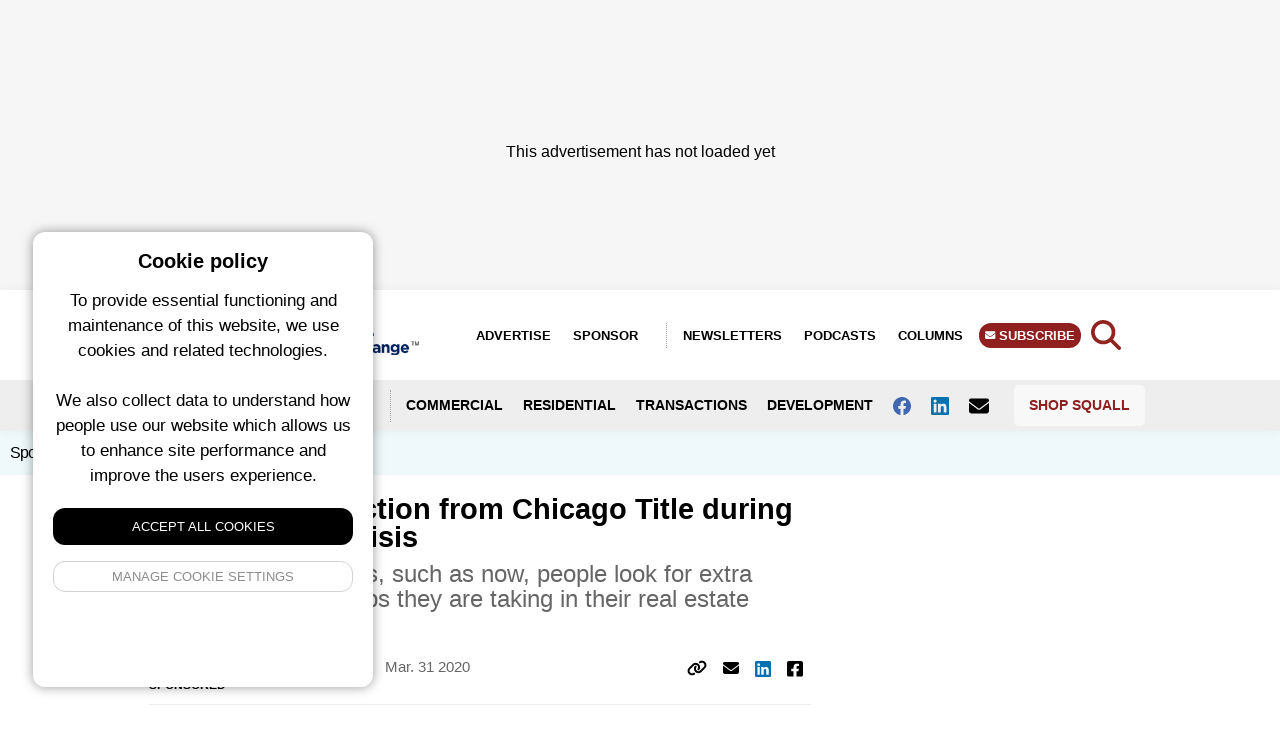

--- FILE ---
content_type: text/html; charset=UTF-8
request_url: https://renx.ca/extended-protection-from-chicago-title-during-the-covid-19-crisis
body_size: 12695
content:
<!-- OG Schema for FB -->

<!-- Meta hand off to layout -->

<!DOCTYPE html>
<html lang="en">
<head>
    <meta charset="utf-8">
    <meta name="viewport" content="width=device-width, initial-scale=1">
    <meta name="csrf-token" content="9bz0IwoVukIRG27whxEa6SCSemcYPX7RXnan4jX9">
    <title>
                    Extended protection from Chicago Title during the COVID-19 crisis &bull;
                            RENX - Real Estate News Exchange
        
        &bull; Real Estate News Exchange
    </title>
    <!-- no follow for newsletters and search -->
                <meta name="description" content="During stressful times, such as now, people look for extra certainty that the steps they are taking in their real estate deals are good ones. Sadly, they are right because these are often the times when fraudsters are looking to
">
                <link rel="icon" type="image/x-icon" href="/img/renx-favicon.png">
    
    <meta property="og:url" content="/extended-protection-from-chicago-title-during-the-covid-19-crisis"/>
    <meta property="og:type" content="article"/>
    <meta property="og:title" content="Extended protection from Chicago Title during the COVID-19 crisis"/>
    <meta property="og:description" content="During stressful times, such as now, people look for extra certainty that the steps they are taking in their real estate deals are good ones. Sadly, they are right because these are often the times when fraudsters are looking to
"/>
            <meta property="og:image" content="https://squall.nyc3.digitaloceanspaces.com/media/posts/ChicagoTitle.jpg"/>
        <meta property="twitter:image" content="https://squall.nyc3.digitaloceanspaces.com/media/posts/ChicagoTitle.jpg"/>
    <!-- Styles -->
    <link rel="preload" as="style" href="https://renx.ca/build/assets/front-end-DWK2eSav.css" /><link rel="modulepreload" href="https://renx.ca/build/assets/squall-front-end-B2pWMGhZ.js" /><link rel="stylesheet" href="https://renx.ca/build/assets/front-end-DWK2eSav.css" /><script type="module" src="https://renx.ca/build/assets/squall-front-end-B2pWMGhZ.js"></script>    <style>

        figure.image.align-center, figure.image.align-left {
            margin-left: 0 !important;
        }

        figure img {
            max-width: 100% !important;
        }

        .date-line,
        .column-article-title,
        .view-all,
        .taxonomies,
        .meta,
        .meta a,
        .event-card a,
        .by-line a,
        .location,
        .author-title h1,
        .sponsor-link,
        .filters li a.active,
        a.sidebar-link,
        .tax-links a,
        .sponsor-description a,
        .article-content a,
        .brand-color {
            color: #901f1f         !important;
        }

        .left-col {
            border-color: #901f1f         !important;
        }

        .slider-dot.active,
        .button,
        .search-form button,
        .story-card .site-badge,
        .breaking-alert-banner,
        .footer,
        .subscribe-button,
        .top-column-label,
        .top-podcast-label,
        .select2-container--default .select2-results__option--highlighted.select2-results__option--selectable {
            background-color: #901f1f;
            background: #901f1f;
        }

        .admin-edit-buttons a:hover {
            color: #fff;
            background: #901f1f;
        }

        .top-column-label, .top-podcast-label {
            color: #fff;
        }

        .article-content h3 {
            text-transform: unset;
        }

        h3 b, h3 strong {
            font-weight: 700;
        }

        img.full-width {
            width: 100% !important;
            margin-bottom: 20px;
            max-width: 100% !important;
            float: none !important;
        }

    </style>

</head>
<body class="en">

<div>
            <script>
            window.googletag = window.googletag || {cmd: []};
            googletag.cmd.push(function () {

                googletag.defineSlot('/6126960/RENX_300x100_TPS_Small_Banner_24', [300,100], 'mobile_people_space_RENX_uBSI6ytEM0WL6tFi').addService(googletag.pubads());
googletag.defineSlot('/6126960/RENX_300x250_TPS_Rectangle_24', [300,250], 'desktop_people_space_RENX_TJiFZIXPXnPyHgck').addService(googletag.pubads());
googletag.defineSlot('/6126960/RENX_150x50_Sponsored_22', [150,50], 'custom_breaking_news_RENX_BW2KCoSltzZRFHua').addService(googletag.pubads());
googletag.defineSlot('/6126960/RENX_300x600_Top_Rectangle_Share_22', [300,600], 'mobile_top_billboard_RENX_fYwQY811ywKIZQYm').addService(googletag.pubads());
googletag.defineSlot('/6126960/RENX_600x200_Top_Billboard_Share_22', [600,200], 'tablet_top_billboard_RENX_sAwGUchvHwtadUrI').addService(googletag.pubads());
googletag.defineSlot('/6126960/RENX_600x200_Top_Billboard_22', [600,200], 'desktop_top_billboard_RENX_EgfLXFs4Wzy0OGLj').addService(googletag.pubads());
googletag.defineSlot('/6126960/RENX_300x600_Top_Rectangle_22', [300,600], 'custom_top_skyscraper_RENX_DocRHCrfkmbxj66E').addService(googletag.pubads());
googletag.defineSlot('/6126960/RENX_300x600_3rd_Rectangle_Share_22', [300,600], 'mobile_third_billboard_RENX_kV4TqS7YTHQ8n8s5').addService(googletag.pubads());
googletag.defineSlot('/6126960/RENX_600x200_3rd_Billboard_Share_22', [600,200], 'tablet_third_billboard_RENX_RUDgOZJUF4tKoHuJ').addService(googletag.pubads());
googletag.defineSlot('/6126960/RENX_600x200_3rd_Billboard_22', [600,200], 'desktop_third_billboard_RENX_KMekiwcX3d3Pyx2f').addService(googletag.pubads());
googletag.defineSlot('/6126960/RENX_300x188_Top_Leaderboard_22', [300,188], 'mobile_top_leaderboard_RENX_kBgut6rSTuzUO7Od').addService(googletag.pubads());
googletag.defineSlot('/6126960/RENX_728x188_Top_Leaderboard_22', [728,188], 'tablet_top_leaderboard_RENX_5sKbafeXmquJ6qcz').addService(googletag.pubads());
googletag.defineSlot('/6126960/RENX_970x250_Top_Leaderboard_22', [970,250], 'desktop_top_leaderboard_RENX_CcPdikw5a1EhA1Ob').addService(googletag.pubads());
googletag.defineSlot('/6126960/RENX_300x600_2nd_Rectangle_Share_22', [300,600], 'mobile_second_billboard_RENX_ljUkuSlVA4AbM3Zj').addService(googletag.pubads());
googletag.defineSlot('/6126960/RENX_600x200_2nd_Billboard_Share_22', [600,200], 'tablet_second_billboard_RENX_5lk9kbaYSMo2yMoF').addService(googletag.pubads());
googletag.defineSlot('/6126960/RENX_600x200_2nd_Billboard_22', [600,200], 'desktop_second_billboard_RENX_Z3zealZirzB4VVFZ').addService(googletag.pubads());
googletag.defineSlot('/6126960/RENX_300x600_3rd_Rectangle_22', [300,600], 'custom_third_skyscraper_RENX_cSGJV1GUzmQX9pjV').addService(googletag.pubads());
googletag.defineSlot('/6126960/RENX_300x600_4th_Rectangle_22', [300,600], 'custom_fourth_skyscraper_RENX_s6ouQ0jez9QXeyj8').addService(googletag.pubads());
googletag.defineSlot('/6126960/RENX_300x600_2nd_Rectangle_22', [300,600], 'custom_second_skyscraper_RENX_g2RlIcqpvbNzpc5y').addService(googletag.pubads());
googletag.defineSlot('/6126960/RENX_300x188_Bottom_Leaderboard_22', [300,188], 'mobile_bottom_leaderboard_RENX_rWw5RCAGG8OEGFKc').addService(googletag.pubads());
googletag.defineSlot('/6126960/RENX_728x188_Bottom_Leaderboard_22', [728,188], 'tablet_bottom_leaderboard_RENX_Rh7O7SRomSKbKrm6').addService(googletag.pubads());
googletag.defineSlot('/6126960/RENX_970x250_Bottom_Leaderboard_22', [970,250], 'desktop_bottom_leaderboard_RENX_M1hUKA0Gh9SVvO3o').addService(googletag.pubads());
googletag.defineSlot('/6126960/RENX_300x100_TPS_Small_Banner_24', [300,100], 'mobile_people_space_content_RENX_LKR0yZQpWDGFcStz').addService(googletag.pubads());
googletag.defineSlot('/6126960/RENX_600x100_TPS_Rectangle_24', [600,100], 'desktop_people_space_content_RENX_4WLepZpH4r4a8lzy').addService(googletag.pubads());


                googletag.enableServices();
                googletag.pubads().enableLazyLoad();
            });
            console.log('ad program loaded');
        </script>
    </div>

<div>
    <!-- fix this later with a new layout -->
            <div class="adspot-horizontal top-leaderboard no-label flex justify-center align-center">
    <div class="adspot-mobile">
        <div id="mobile_top_leaderboard_RENX_kBgut6rSTuzUO7Od"
             style='min-width: 300px; min-height: 188px;'>
                            <script>
                    googletag.cmd.push(function () {
                        googletag.display('mobile_top_leaderboard_RENX_kBgut6rSTuzUO7Od');
                    });
                </script>
                    </div>
    </div>
    <div class="adspot-tablet">
        <div id="tablet_top_leaderboard_RENX_5sKbafeXmquJ6qcz">
                            <script>
                    googletag.cmd.push(function () {
                        googletag.display('tablet_top_leaderboard_RENX_5sKbafeXmquJ6qcz');
                    });
                </script>
                    </div>
    </div>
    <div class="adspot-desktop">
        <div id="desktop_top_leaderboard_RENX_CcPdikw5a1EhA1Ob"
             style="min-width: 970px; min-height: 250px;">
                            <script>
                    googletag.cmd.push(function () {
                        googletag.display('desktop_top_leaderboard_RENX_CcPdikw5a1EhA1Ob');
                    });
                </script>
                        <div aria-hidden="true" class="ad__placeholder">
                <div class="placeholder-inner" style="padding-top:120px"> This advertisement has not loaded yet
                </div>
            </div>
        </div>
    </div>
</div>
        <div
         class="site-wrapper" >

        
            <div class="mobile-menu">
    <div class="mobile-menu-container">
        <div class="closer">
            <img class="fa fa-angle-double-left" src="https://squall.nyc3.digitaloceanspaces.com/media/icons/fa-angle-double-left.svg" width="20" height="20">
        </div>

        <form action="https://renx.ca/search" method="GET" class="mobile-search-menu">
            <input type="text" name="query" required class="text-input w-full"/>
            <button type="submit">GO</button>
        </form>

        <ul class="social-links-menu">
                            <li><a href="http://www.facebook.com/pages/RENX/192049517513471" target="_blank"><img class="fab fa-facebook"
                                                                           src="https://squall.nyc3.digitaloceanspaces.com/media/icons/fa-square-facebook.svg"
                                                                           width="20" height="20"></a></li>
                        <!--                 <li><a href="https://twitter.com/RENXca" target="_blank"><img class="fab fa-twitter"
                                                                          src="https://squall.nyc3.digitaloceanspaces.com/media/icons/fa-twitter.svg"
                                                                          width="20"
                                                                          height="20"></a></li>
             -->
                            <li><a href="http://www.linkedin.com/company/real-estate-news-exchange-renx-" target="_blank"><img class="fab fa-linkedin"
                                                                           src="https://squall.nyc3.digitaloceanspaces.com/media/icons/fa-linkedin.svg"
                                                                           width="20"
                                                                           height="20"></a></li>
                                                <li><a href="mailto:thankyou@renx.ca" target="_blank"><img class="fa fa-envelope"
                                                                                       src="https://squall.nyc3.digitaloceanspaces.com/media/icons/fa-envelope.svg"
                                                                                       width="20" height="20"></a></li>
                        </ul>

        <ul class="mb-6">
            <li><a href="https://renx.ca/columns">Columns</a></li>
            <li><a href="https://renx.ca/newsletters">Newsletters</a></li>
            <li><a href="https://renx.ca/podcasts">Podcasts</a></li>
            <li class="divider"></li>
            <li><a href="https://renx.ca/pages/about-us">About Us</a></li>
            <li><a href="https://renx.ca/pages/advertise">Advertise</a></li>
            <li><a href="https://renx.ca/sponsored">Sponsor</a></li>
            <li><a href="https://renx.ca/subscribe" class="subscribe-button">Subscribe</a></li>
            <li><a href="https://shop.squall.com/" target="_blank">Shop Squall</a></li>
            <li class="divider"></li>
        </ul>

            <div class="menu-logo">
                <img src="https://squall.nyc3.digitaloceanspaces.com/media/logos/renx.png">
            </div>

            <address class="contact-info">
                <div class="site-name">Real Estate News Exchange (RENX)</div>
                <div class="address-block">
                    c/o Squall Inc.<br>
                    P.O. Box 1484, Stn. B<br>
                    Ottawa, Ontario, K1P 5P6
                </div>
                <div class="contact-block">
                    <a href="mailto:thankyou@renx.ca">thankyou@renx.ca</a><br>
                    <a href="tel:+18555696300">Canada: 1-855-569-6300</a>
                </div>
                <div class="page-links">
                    <a href="https://renx.ca/pages/privacy-policy">Privacy Policy</a>
                    <span class="bullet">•</span>
                                            <a href="https://renx.ca/pages/terms">Terms of Use</a>
                                    </div>
            </address>


    </div>

</div>

<style>

    .mobile-menu address{
        font-size: 13px;
        font-style: normal;
        line-height: 1.6;
    }

    .mobile-menu .contact-info{
        background: #f8f8f8;
        padding: 15px;
        border-radius: 8px;
        margin-bottom: 15px;
    }

    .mobile-menu .site-name{
        font-weight: 700;
        font-size: 14px;
        margin-bottom: 12px;
        color: #333;
    }

    .mobile-menu .address-block{
        margin-bottom: 12px;
        color: #666;
    }

    .mobile-menu .contact-block{
        color: #666;
        margin-bottom: 12px;
    }

    .mobile-menu .contact-block a{
        color: #901f1f;
        text-decoration: none;
        display: inline;
        padding: 0;
        font-weight: 400;
        text-transform: none;
        font-size: 13px;
    }

    .mobile-menu .contact-block a:hover{
        text-decoration: underline;
    }

    .mobile-menu .contact-info .page-links{
        margin-top: 8px;
        font-size: 12px;
    }

    .mobile-menu .contact-info .page-links a{
        color: #901f1f;
        text-decoration: none;
        display: inline;
        padding: 0;
        font-weight: 400;
        text-transform: none;
        font-size: 12px;
    }

    .mobile-menu .contact-info .page-links a:hover{
        text-decoration: underline;
    }

    .mobile-menu .contact-info .page-links .bullet{
        margin: 0 8px;
        color: #999;
    }

    .mobile-menu .divider{
        max-width: 50%;
    }

    .menu-logo{
        margin-bottom: 20px;
    }

    .mobile-menu .text-input{
        border-top-right-radius: 0;
        border-bottom-right-radius: 0;
    }

    .mobile-search-menu{
        padding: 15px;
        background: #e3e3e3;
        margin: -20px;
        margin-bottom: 10px;
        display: grid;
        grid-template-columns: auto 40px;
    }

    .mobile-search-menu button{
        background: #901f1f;
        color: #fff;
        font-weight: 700;
        border-top-right-radius: 5px;
        border-bottom-right-radius: 5px;
    }

    .mobile-menu{
        display: block;
        position: fixed;
        top: 0;
        bottom: 0;
        padding: 20px;
        left: -300px;
        background-color: #fff;
        width: 300px;
        z-index: 999999;
        box-shadow: none;
        transition: 400ms;
    }

    .mobile-menu .closer{
        position: absolute;
        right: 5px;
        top: 88px;
        font-size: 22px;
        height: 30px;
        display: flex;
        justify-content: center;
        align-items: center;
        width: 30px;
    }

    .mobile-menu.showing{
        box-shadow: 0 0 22px rgba(0, 0, 0, .3);
        transform: translate(300px, 0);
        transition: 400ms;

    }

    .mobile-menu h3{
        border-bottom: 2px solid#901f1f;
        padding-bottom: 16px;
        position: relative;
    }

    .mobile-menu h3:after{
        position: absolute;
        width: 150px;
        height: 2px;
        background: linear-gradient(274deg, rgba(255, 255, 255, 1) 0%, rgba(255, 255, 255, 0) 100%);
        top: 100%;
        right: 0;
        content: ""
    }

    .mobile-menu-container{
        position: absolute;
        top: 0;
        left: 0;
        bottom: 0;
        right: 0;
        overflow: auto;
        padding: 20px;
    }

    @media all and (min-width: 992px){
        .mobile-menu{
            display: none;

        }
    }

    .mobile-menu ul{
        padding: 0;
        list-style: none;
    }


    .mobile-menu li a{
        padding: 10px;
        display: block;
        text-transform: uppercase;
        font-size: 14px;
        font-weight: 700;
    }

    .mobile-menu a.subscribe-button{
        border-radius: 5px;
    }

    .social-links-menu{
        list-style: none;
        text-align: left;
        margin-bottom: 15px;
        display: flex;
        gap: 15px;
        align-items: center;
    }

    .social-links-menu li{
        display: inline-block;
    }

    .social-links-menu li a{
        font-size: 20px;
        display: flex;
        align-items: center;
        justify-content: center;
        width: 36px;
        height: 36px;
        background: #f0f0f0;
        border-radius: 6px;
        transition: background 0.2s ease;
    }

    .social-links-menu li a:hover{
        background: #e0e0e0;
    }

    li.divider{
        border-bottom: 1px solid #ccc;
        margin-top: 10px;
        margin-bottom: 10px;
    }
</style>
            <div class="header" style="border-color:#901f1f;">
    <div class="header_height">
        <div class="site-header">
            <div class="logo">
                <a href="/"><img src="https://squall.nyc3.digitaloceanspaces.com/media/logos/renx.png" alt="RENX"></a>
            </div>
            <div class="right-menu">
                <ul>
                    <li><a href="/pages/advertise">Advertise</a></li>
                    <li><a href="https://renx.ca/sponsored" class="advertise-button">Sponsor</a></li>
                    <li><a href="https://renx.ca/newsletters">Newsletters</a></li>
                                            <li><a href="https://renx.ca/podcasts">Podcasts</a></li>
                                        <li><a href="https://renx.ca/columns">Columns</a></li>
                    <li><a href="https://renx.ca/subscribe" class="subscribe-button">
                            <span class="chevron-holder"><i
                                    class="fa-solid fa-envelope"></i></span> Subscribe</a></li>
                </ul>
            </div>
            <div class="search-trigger text-3xl" style="height: 23px; line-height: 0; position: absolute; top:20%;">
                <img src="https://squall.nyc3.digitaloceanspaces.com/media/icons/fa-search.svg"
                     class="renx-icon-color"
                     width="30" height="30">
            </div>

            <div class="menu-trigger absolute top-1/2 transform -translate-y-1/2 text-2xl"
                 style="height: 23px; line-height: 0">
                <img src="https://squall.nyc3.digitaloceanspaces.com/media/icons/fa-bars.svg"
                     class="renx-icon-color"
                     width="21" height="24"/>
            </div>

            <div class="site-switcher-logo">

                <a href="https://renxhomes.ca"><img src="/img/renxhomes-square.png" style="max-width: 90%"></a>

            </div>

            <div class="clear-both"></div>

        </div>
        <div class="header-navigation">
            <div class="header-nav-container">


                <ul>
                    <li class="lang-switcher">
                        <a href="#" data-lang="en" class="english-button  notranslate">ENG<span>LISH</span></a>
                        <a href="#" data-lang="fr" class="french-button  notranslate">FR<span>ANÇAIS</span></a>
                    </li>
                    <li><a href="#" class="location-trigger">
                            <img src="https://squall.nyc3.digitaloceanspaces.com/media/icons/fa-angle-double-down.svg"
                                                                  style="display: inline-block; margin-right:8px;"
                                                                  width="10" height="12"> Locations</a></li>
                                            <li><a href="https://renx.ca/categories/commercial">Commercial</a></li>
                        <li><a href="https://renx.ca/categories/residential">Residential</a></li>
                        <li><a href="https://renx.ca/tags/transactions">Transactions</a></li>
                        <li><a href="https://renx.ca/tags/development">Development</a></li>
                    
                    
                                            <li><a href="http://www.facebook.com/pages/RENX/192049517513471" target="_blank" aria-label="Follow us on facebook"><img
                                class="fab fa-facebook"
                                src="https://squall.nyc3.digitaloceanspaces.com/media/icons/fa-facebook.svg"
                                width="18" height="18"> </a></li>
                    
                                            <li><a href="http://www.linkedin.com/company/real-estate-news-exchange-renx-" target="_blank" aria-label="Follow us on Linkedin"><img
                                    class="fab fa-linkedin"
                                    src="https://squall.nyc3.digitaloceanspaces.com/media/icons/fa-linkedin.svg"
                                    width="18" height="18"> </a></li>
                    

                                            <li><a href="mailto:thankyou@renx.ca" aria-label="Contact Us"><img
                                    class="fa fa-envelope"
                                    src="https://squall.nyc3.digitaloceanspaces.com/media/icons/fa-envelope.svg"
                                    width="20" height="20"> </a></li>
                    
                    <li class="shop-squall-button">
                        <a href="https://shop.squall.com/" target="_blank">Shop Squall</a>
                    </li>

                </ul>


            </div>
        </div>
    </div>

    <div class="location-dropdown notranslate">
        <div class="location-dropdown-container">
            <div class="location-menu-grid">
                                    <a href="https://renx.ca/locations/alberta">Alberta</a>
                                    <a href="https://renx.ca/locations/atlantic-canada">Atlantic Canada</a>
                                    <a href="https://renx.ca/locations/banff">Banff</a>
                                    <a href="https://renx.ca/locations/british-columbia">British Columbia</a>
                                    <a href="https://renx.ca/locations/calgary">Calgary</a>
                                    <a href="https://renx.ca/locations/charlottetown">Charlottetown</a>
                                    <a href="https://renx.ca/locations/edmonton">Edmonton</a>
                                    <a href="https://renx.ca/locations/greater-montreal">Greater Montreal</a>
                                    <a href="https://renx.ca/locations/halifax">Halifax</a>
                                    <a href="https://renx.ca/locations/hamilton">Hamilton</a>
                                    <a href="https://renx.ca/locations/international">International</a>
                                    <a href="https://renx.ca/locations/jasper">Jasper</a>
                                    <a href="https://renx.ca/locations/lethbridge">Lethbridge</a>
                                    <a href="https://renx.ca/locations/manitoba">Manitoba</a>
                                    <a href="https://renx.ca/locations/vancouver">Metro Vancouver</a>
                                    <a href="https://renx.ca/locations/national">National</a>
                                    <a href="https://renx.ca/locations/nova-scotia">Nova Scotia</a>
                                    <a href="https://renx.ca/locations/ontario">Ontario</a>
                                    <a href="https://renx.ca/locations/ottawa">Ottawa</a>
                                    <a href="https://renx.ca/locations/quebec">Quebec</a>
                                    <a href="https://renx.ca/locations/quebec-city">Quebec City</a>
                                    <a href="https://renx.ca/locations/saskatchewan">Saskatchewan</a>
                                    <a href="https://renx.ca/locations/saskatoon">Saskatoon</a>
                                    <a href="https://renx.ca/locations/toronto-gta">Toronto / GTA</a>
                                    <a href="https://renx.ca/locations/victoria">Victoria</a>
                                    <a href="https://renx.ca/locations/waterloo">Waterloo</a>
                                    <a href="https://renx.ca/locations/winnipeg">Winnipeg</a>
                                    <a href="https://renx.ca/locations/yukon-nwt-nunavut">Yukon / NWT / Nunavut</a>
                            </div>
            <style>
                .location-menu-grid {
                    grid-template-rows:1fr 1fr 1fr 1fr 1fr 1fr;
                    grid-auto-columns: 1fr 1fr 1fr 1fr 1fr;
                    grid-gap: 5px;
                    grid-auto-flow: column;
                }

                @media all and (max-width: 768px) {
                    .location-menu-grid {
                        grid-template-columns: 1fr 1fr;
                        grid-gap: 5px;
                        grid-auto-flow: row;
                    }
                }

                .location-dropdown a {
                    padding: 3px 5px;
                    color: #fff;
                    font-size: 14px;
                    text-shadow: 0 1px rgba(0, 0, 0, .5);
                    display: block;
                    transition: 500ms;
                }

                .location-dropdown a:hover {
                    background-color: rgba(0, 0, 0, .5);
                    border-radius: 6px;
                    transition: 500ms;
                    text-decoration: none;
                }

            </style>
        </div>
    </div>
    <div class="search-dropdown">
        <form action="https://renx.ca/search" method="GET" class="search-form">
    <input type="text" name="query" required class="text-input"/>
    <button type="submit">Search</button>
</form>
    </div>
</div>

        
        <main>
            <div class="top-sponsored-label">
            <div style="text-transform:none;">
                Sponsored by <strong><a href="http://www.chicagotitle.ca" title="Chicago Title" target="_blank">Chicago Title</a></strong>
            </div>
        </div>
        


    <!-- not published notice -->
        <div class="content-page-grid">
                    <div class="left-col">
                <h3 class="mb-4 text-gray-500 font-normal">More from <span class="text-black font-bold">Chicago Title</span></h3>
                                    <div class="mb-6">
                        <div data-id="34272" class="article-card">
    <div class="article-card-image">
        <a href="https://renx.ca/extended-protection-from-chicago-title-during-the-covid-19-crisis" title="Extended protection from Chicago Title during the COVID-19 crisis">
            <div>
        <picture class="block">
            <source srcset="https://squall.nyc3.digitaloceanspaces.com/media/posts/ChicagoTitle.webp" type="image/webp">
            <source srcset="https://squall.nyc3.digitaloceanspaces.com/media/posts/ChicagoTitle.jpg" type="image/jpeg">
            <img src="https://squall.nyc3.digitaloceanspaces.com/media/posts/ChicagoTitle.jpg">
        </picture>
    </div>
        </a>
    </div>
    <div class="article-card-content">
        <div>
            <h1><a href="https://renx.ca/extended-protection-from-chicago-title-during-the-covid-19-crisis" title="Extended protection from Chicago Title during the COVID-19 crisis">Extended protection from Chicago Title during the COVID-19 crisis</a></h1>
            <span class="meta">
    
        
            
                <a href="https://renx.ca/categories/residential">Residential</a>
            
    
            
                <a href="https://renx.ca/tags/pandemic">Pandemic</a>
            
    
            
                    <a href="https://renx.ca/locations/national">National</a>
            
    


                        <span class="date">
            Mar. 31 2020
            </span>
            
            <small style="color:#000; font-weight: 700; display: block; margin-top:-2px">SPONSORED</small>
    </span>
        </div>
    </div>
</div>
                    </div>
                            </div>
                <div>

                
                                <h1>Extended protection from Chicago Title during the COVID-19 crisis</h1>

                <h2 class="text-xl">During stressful times, such as now, people look for extra certainty that the steps they are taking in their real estate deals are good ones.</h2>
                    <div class="below-title-bar mb-4">
                        <span class="meta">
    
        
            
                <a href="https://renx.ca/categories/residential">Residential</a>
            
    
            
                <a href="https://renx.ca/tags/pandemic">Pandemic</a>
            
    
            
                    <a href="https://renx.ca/locations/national">National</a>
            
    


                        <span class="date">
            Mar. 31 2020
            </span>
            
            <small style="color:#000; font-weight: 700; display: block; margin-top:-2px">SPONSORED</small>
    </span>

                    <div class="social-share">
                        <ul>
                            
                            <li>
                                <a href="#" class="copy-link" data-link="https://renx.ca/extended-protection-from-chicago-title-during-the-covid-19-crisis">
                                    <img class="fa fa-link" src="https://squall.nyc3.digitaloceanspaces.com/media/icons/fa-link.svg"
                                         style="display: inline; margin-bottom: 2px;" width="20" height="16">
                                    <div class="copy-link-tip">Copy</div>
                                </a>
                            </li>
                            <li>
                                <a href="mailto:?subject=Share%20Article&amp;body=https://renx.ca/extended-protection-from-chicago-title-during-the-covid-19-crisis"
                                   target="_blank"><img class="fa fa-envelope"
                                                        src="https://squall.nyc3.digitaloceanspaces.com/media/icons/fa-envelope.svg"
                                                        style="display: inline; margin-bottom: 2px;" width="16"
                                                        height="16"></a></li>

                            <li> <div id="social-links"><ul><li><a href="https://www.linkedin.com/sharing/share-offsite?mini=true&url=https://renx.ca/extended-protection-from-chicago-title-during-the-covid-19-crisis&title=https%3A%2F%2Frenx.ca%2F&summary=" class="social-button " id="" title="" rel=""><img src="/img/icons/fa-linkedin.svg" style="display: inline-block; margin: auto;" width="16" height="16"></a></li></ul></div> </li>
                            
                            <li> <div id="social-links"><ul><li><a href="https://www.facebook.com/sharer/sharer.php?u=https://renx.ca/extended-protection-from-chicago-title-during-the-covid-19-crisis" class="social-button " id="" title="" rel=""><img src="/img/icons/fa-square-facebook.svg" style="display: inline-block; margin: auto;" width="16" height="16"></a></li></ul></div> </li>

                        </ul>
                    </div>
                    <div class="clear-both"></div>
                </div>

                
                    
                    

                    <div class="article-content">
                        <p>During stressful times, such as now, people look for extra certainty that the steps they are taking in their real estate deals are good ones. Sadly, they are right because these are often the times when fraudsters are looking to take advantage, and with government offices closing across the country, the ability to do deals may be at issue. For over 25 years, lawyers and notaries in Canada have been relying on title insurance to bring certainty to their deals.&nbsp;In chaotic times, title insurance can provide even more certainty.</p>
<p>One of the most important assurances that protect against both fraud and office closures is our gap coverage. GAP coverage is available, should the Land Titles / Registry Offices be forced to close for a period of time.</p>
<p>During any potential closure, one can rely on <a href="https://chicagotitle.ca/covid-19/" target="_blank" rel="noopener noreferrer">Chicago Title&rsquo;s Gap Coverage</a> included in Chicago Title&rsquo;s residential and commercial title insurance policies to close residential and commercial transactions. Gap Coverage insures both purchasers and lenders against losses due to intervening registrations on title between the date of closing and the date of registration.</p>
<p>Gap Coverage is available, as long as<br />* the title search has been done within 30 days of closing and<br />* All documents are executed by all parties to the transaction and exchanged by the parties</p>
<p>In jurisdictions where online registration is available, there should not be any disruption of service. If these services either close or experience delays, Gap Coverage will be in force in the same manner.</p>
<p>Don&rsquo;t settle for anything less than a full title insurance policy containing optimal coverage. GAP is important, but a complete title insurance policy will provide better protection. Given that tax and other municipal offices are closing and other issues such as survey, zoning, work order, etc. are still relevant and can not be searched, a full policy is more important than ever.</p>
<p><strong>Remote Signing</strong></p>
<p>We see ourselves as a second set of eyes for law firms to avoid issues, in particular in the area of fraud and forgery.</p>
<p>In instances where you need to verify identifications remotely or execute documents by virtual means, Chicago Title will issue title insurance policies to protect the parties to the transaction.</p>
<p><strong>Transaction Protection Endorsement (TPE)</strong></p>
<p>During these rapidly changing times, the purchaser gets extra protection when a law firm chooses Transaction Protection Endorsement (TPE) with Chicago Title Insurance. This endorsement protects the purchasers of residential and commercial properties against loss or damage as a result of undetected issues which might otherwise take them to Court. In addition to the Purchaser&rsquo;s Solicitor coverage, the purchaser gets Vendor&rsquo;s Solicitor coverage too. Not all companies provide all of this coverage, so be aware of what you are getting.</p>
<p><strong>Tax Verification</strong></p>
<p>Our Tax Verification Service is available to issue Tax Certificates. Some municipalities do not have the technology in place for accessing the information online, and we are closely monitoring the situation. Even when we cannot produce a formal Tax Certificate, we can usually provide verbal confirmations in order to facilitate your transactions and provide coverage for the purchasers and lenders.</p>
<p>Chicago Title will provide coverage over arrears of real estate taxes where evidence/confirmation was obtained through a receipted tax bill of payment or an undertaking from the vendor (or declaration from the borrower on refinance transactions) confirming realty taxes and utilities to the extent they can form a lien are paid to date.</p>
<p><strong>Other Off-Title Searches</strong></p>
<p>With regards to other off-title searches, if the current situation prevents a law firm from obtaining responses from Municipalities or Government offices, please know that Chicago Title will work with you to provide title insurance coverage where we can in order to close the real estate transaction.</p>
<p><strong>ID Verification</strong></p>
<p>As a result of COVID-19 and social distancing, Chicago Title will issue title insurance policies in the event, the closing of a real estate transaction is done remotely by using technology such as video conference. If lawyers are using video conferences to close their transactions and verify the identity of the parties, measures need to be put in place to mitigate some of the risks associated with this practice.</p>
<p>Chicago Title&rsquo;s ID Verification service is here to help. The knowledge-based authentication process uses information that should only be known by the client. Only the true identity owner should be able to correctly answer the questions when having their identity verified. When the closing of the transaction or verification of identity is not face-to-face, please let us know by adding a note to the title insurance order.</p>
<p>So, in conclusion, if these troubling times are making you stressed and worried about your deals closing, call Chicago Title to see how we can help allay those fears.</p>
                    </div>

                    <hr class="mb-4 mt-4 border-dotted border-b border-gray-200"/>


                    <div class="tax-links mt-5 mb-5">
                                                    <p><strong><span class="mr-1 inline-block text-sm text-gray-400"><img
                                            src="https://squall.nyc3.digitaloceanspaces.com/media/icons/fa-file-alt.svg" class="gray-icons-2" width="12"
                                            height="12"></span> Category:</strong>
                                                                    <a href="https://renx.ca/categories/residential">Residential</a> &nbsp;
                                                                    <a href="https://renx.ca/categories/commercial">Commercial</a> &nbsp;
                                                            </p>
                        
                                                    <p><strong><span class="mr-1 inline-block text-sm text-gray-400">
                                        <img
                                            src="https://squall.nyc3.digitaloceanspaces.com/media/icons/fa-tag.svg" class="gray-icons-2" width="14"
                                            height="14"></span> Tags:</strong>
                                                                    <a href="https://renx.ca/tags/transactions">Transactions</a> &nbsp;
                                                                    <a href="https://renx.ca/tags/financing">Financing</a> &nbsp;
                                                                    <a href="https://renx.ca/tags/pandemic">Pandemic</a> &nbsp;
                                                                    <a href="https://renx.ca/tags/investment">Investment</a> &nbsp;
                                                            </p>
                        
                                                    <p><strong><span class="mr-1 inline-block text-sm text-gray-400"><img
                                            src="https://squall.nyc3.digitaloceanspaces.com/media/icons/fa-map-marker.svg"
                                            class="gray-icons-2" width="12"
                                            height="12"></span>                                         Location
                                                                        :</strong>
                                                                    <a href="https://renx.ca/locations/national">National</a> &nbsp;
                                                            </p>
                                                </div>


                    
                    

                                                                                    <div class="card">
    <div class="relative">

                                <div class="social-icons absolute right-1 top-1">
                                                                                                                                                                    <a href="http://www.chicagotitle.ca" target="_blank"><img class="fa fa-globe"
                                                                                           src="https://squall.nyc3.digitaloceanspaces.com/media/icons/fa-globe.svg"
                                                                                           width="18" height="18"> </a>
                                                            </div>

                            <div class="grid grid-cols-8 gap-4 p-3">
                                <div class="col-span-2">
                                    <a href="https://renx.ca/sponsor/chicago-title">
                                        <div>
        <picture class="block">
            <source srcset="https://squall.nyc3.digitaloceanspaces.com/media/sponsor-images/ChicagoTitle.webp" type="image/webp">
            <source srcset="https://squall.nyc3.digitaloceanspaces.com/media/sponsor-images/ChicagoTitle.jpg" type="image/jpeg">
            <img src="https://squall.nyc3.digitaloceanspaces.com/media/sponsor-images/ChicagoTitle.jpg">
        </picture>
    </div>
                                    </a>
                                </div>
                                <div class="col-span-6">
                                    <small class="sponsor-label -mt-2 block">Sponsored by:</small>
                                    <h3 class="mb-0">Chicago Title</h3>
                                    <p>Website: <a href="http://www.chicagotitle.ca" target="_blank">Chicago Title</a></p>
                                    <small class="sponsor-description">For over 70 years, Chicago Title has proudly provided security for Canada’s real estate transactions. We are an industry leader in title insurance solutions, customer service, and real estate technology.</small>
                                </div>
                            </div>
                        </div>
</div>
                    
                    

            </div>
            <div class="right-col mb-5">

    <div>
        <div id="google_translate_element" style="height: 50px;margin-bottom: 20px;overflow: hidden; display: none"></div>
        <script type="text/javascript">
            function googleTranslateElementInit() {
                new google.translate.TranslateElement({pageLanguage: 'fr,en', includedLanguages: 'fr,en'}, 'google_translate_element');
            }
        </script>
        <style>
            .google_translate_element select{
                width: 100%;
            }

            body{
                top: 0 !important;
            }


            .skiptranslate iframe{
                display: none;
                position: fixed;
                bottom: 0 !important;
                top: auto !important;
            }

            .header-nav-container{
                max-width: 1280px;
                overflow: auto;
                position: relative;
                margin: auto;
            }

            .lang-switcher{
                padding: 5px;
            }


            .fr .left-menu li a, .fr .right-menu li a{
                font-size: 13px !important;
            }

            .fr .english-button{
                display: block;
            }

            .fr .french-button{
                display: none;
            }

            .en .english-button{
                display: none;
            }

            .en .french-button{
                display: block;
            }


            .lang-switcher a{
                display: block;
                text-align: center !important;
                background: #f8f8f8;
                border-radius: 5px;
                font-size: 13px;
                text-transform: uppercase;
                text-decoration: none;
                font-weight: 700;
                color: #757575;
                padding: 10px 10px !important;
                margin-right: 14px;
            }

            .lang-switcher a.active{
                display: none;
            }

            .shop-squall-button{
                padding: 5px;
            }

            .shop-squall-button a{
                display: block;
                text-align: center !important;
                background: #f8f8f8;
                border-radius: 5px;
                font-size: 13px;
                text-transform: uppercase;
                text-decoration: none;
                font-weight: 700;
                color: #901f1f;
                padding: 10px 15px !important;
                transition: background 0.2s ease;
            }

            .shop-squall-button a:hover{
                background: #f0f0f0;
            }

            #goog-gt-tt{
                display: none !important;
            }

            #goog-gt-tt:hover{
                display: none !important;
            }

            .goog-text-highlight{
                background-color: transparent !important;
                border: none !important;
                box-shadow: none !important;
            }
        </style>

        <script type="text/javascript" src="//translate.google.com/translate_a/element.js?cb=googleTranslateElementInit"></script>

    </div>

    <div class="mb-0 no-label mb-3">
        <div id='custom_top_skyscraper_RENX_DocRHCrfkmbxj66E' style='min-width: 300px; min-height: 600px;'>
            <script>
                                    googletag.cmd.push(function () {
                        googletag.display('custom_top_skyscraper_RENX_DocRHCrfkmbxj66E');
                    });
                            </script>
        </div>
</div>


            <div class="upcoming-events-list mt-5">
            <h3><img src="https://squall.nyc3.digitaloceanspaces.com/media/icons/calendar-days.svg"
                     style="color:#ccc; display: inline; margin-right:10px; margin-bottom: 4px;" width="16" height="20">
                Industry Events</h3>
            
                <ul>
                                            <li class="event-card">
                            <a href="https://informaconnect.com/quebec-apartment-investment-conference/" target="_blank">Québec Apartment Investment Conference</a>
                            <small>
                                Feb 04 2026
                                </small><br>
                            <div style="font-size: 12px; color:#901f1f;margin-top:4px;">
                                                                    <img src="https://squall.nyc3.digitaloceanspaces.com/media/icons/fa-user.svg"
                                         class="renx-icon-color"
                                         style="fill: #901f1f !important; display: inline; margin-right:2px; margin-bottom: 2px;"
                                         width="12" height="14">
                                
                                                                    <strong>Palais des congrès de Montréal</strong>
                                                            </div>
                        </li>
                                            <li class="event-card">
                            <a href="https://informaconnect.com/buildex-vancouver/" target="_blank">BUILDEX Vancouver</a>
                            <small>
                                Feb 11 2026
                                                                    <strong>to</strong> Feb 12 2026
                                </small><br>
                            <div style="font-size: 12px; color:#901f1f;margin-top:4px;">
                                                                    <img src="https://squall.nyc3.digitaloceanspaces.com/media/icons/fa-user.svg"
                                         class="renx-icon-color"
                                         style="fill: #901f1f !important; display: inline; margin-right:2px; margin-bottom: 2px;"
                                         width="12" height="14">
                                
                                                                    <strong>Vancouver Convention Centre West</strong>
                                                            </div>
                        </li>
                                            <li class="event-card">
                            <a href="https://informaconnect.com/realcapital-conference/" target="_blank">Real Capital</a>
                            <small>
                                Feb 24 2026
                                </small><br>
                            <div style="font-size: 12px; color:#901f1f;margin-top:4px;">
                                                                    <img src="https://squall.nyc3.digitaloceanspaces.com/media/icons/fa-user.svg"
                                         class="renx-icon-color"
                                         style="fill: #901f1f !important; display: inline; margin-right:2px; margin-bottom: 2px;"
                                         width="12" height="14">
                                
                                                                    <strong>Metro Toronto Convention Centre North</strong>
                                                            </div>
                        </li>
                                            <li class="event-card">
                            <a href="https://www.mipim.com/en-gb/exhibit/how-to-exhibit/CanadianDelegation.html" target="_blank">MIPIM - The Global Urban Festival</a>
                            <small>
                                Mar 09 2026
                                                                    <strong>to</strong> Mar 13 2026
                                </small><br>
                            <div style="font-size: 12px; color:#901f1f;margin-top:4px;">
                                                                    <img src="https://squall.nyc3.digitaloceanspaces.com/media/icons/fa-user.svg"
                                         class="renx-icon-color"
                                         style="fill: #901f1f !important; display: inline; margin-right:2px; margin-bottom: 2px;"
                                         width="12" height="14">
                                
                                                                    <strong>Palais des Festivals, Cannes, France</strong>
                                                            </div>
                        </li>
                                            <li class="event-card">
                            <a href="https://informaconnect.com/vancouver-real-estate-forum/" target="_blank">Vancouver Real Estate Forum</a>
                            <small>
                                Mar 31 2026
                                                                    <strong>to</strong> Apr 01 2026
                                </small><br>
                            <div style="font-size: 12px; color:#901f1f;margin-top:4px;">
                                                                    <img src="https://squall.nyc3.digitaloceanspaces.com/media/icons/fa-user.svg"
                                         class="renx-icon-color"
                                         style="fill: #901f1f !important; display: inline; margin-right:2px; margin-bottom: 2px;"
                                         width="12" height="14">
                                
                                                                    <strong>Vancouver Convention Centre West</strong>
                                                            </div>
                        </li>
                                    </ul>
                    </div>
    
    <div class="mb-0 no-label mb-3">
        <div id="custom_second_skyscraper_RENX_g2RlIcqpvbNzpc5y" style="min-width: 300px; min-height: 600px;">
            <script>
                                googletag.cmd.push(function () {
                    googletag.display('custom_second_skyscraper_RENX_g2RlIcqpvbNzpc5y');
                });
                            </script>
        </div>
</div>



    <div class="sidebar-subscribe-panel mb-4">
        <h3>Subscribe to our newsletter</h3>
        <p>Sign up to the RENX email newsletter to receive daily industry news, breaking news
            and RENX updates.</p>
        <a href="https://renx.ca/subscribe" class="button subscribe-trigger"><span class="chevron-holder"><i class="fa-solid fa-envelope mr-1"></i></span> Subscribe </a>

    </div>

    <div class="mb-0 no-label mb-3">
        <div id="custom_third_skyscraper_RENX_cSGJV1GUzmQX9pjV" style="min-width: 300px; min-height: 600px;">
            <script>
                                googletag.cmd.push(function () {
                    googletag.display('custom_third_skyscraper_RENX_cSGJV1GUzmQX9pjV');
                });
                            </script>
        </div>
</div>



    <div class="sidebar-subscribe-panel">

        <h3>Follow us on Social Media</h3>

        <p>Follow RENX on your favorite social media platform for news delivered to your feed.</p>

        <div class="social-icons" style="padding-top:0;">
                            <a href="http://www.facebook.com/pages/RENX/192049517513471" aria-label="Follow us on facebook"><img class="fab fa-facebook"
                                                                                          src="https://squall.nyc3.digitaloceanspaces.com/media/icons/fa-facebook.svg"
                                                                                          width="22" height="22"> </a>
                            
                            <a href="http://www.linkedin.com/company/real-estate-news-exchange-renx-" aria-label="Follow us on Linkedin"><img class="fab fa-linkedin"
                                                                                          src="https://squall.nyc3.digitaloceanspaces.com/media/icons/fa-linkedin.svg"
                                                                                          width="22" height="22"> </a>
                                        <a href="mailto:thankyou@renx.ca" aria-label="Contact Us"><img class="fa fa-envelope"
                                                                                       src="https://squall.nyc3.digitaloceanspaces.com/media/icons/fa-envelope.svg"
                                                                                       width="22" height="22"> </a>
                    </div>
    </div>


    <div>
    <!-- /6126960/RENX_300x250_4th_Rectangle_22 -->
        <div id="custom_fourth_skyscraper_RENX_s6ouQ0jez9QXeyj8" style="min-width: 300px; min-height: 250px;">
                            <script>
                    googletag.cmd.push(function () {
                        googletag.display('custom_fourth_skyscraper_RENX_s6ouQ0jez9QXeyj8');
                    });
                </script>
                    </div>
</div>

    <div class="sidebar-advertise-panel mb-4 mt-3">
        <h3>Advertise with Squall</h3>
        <p>RENX advertisements reach thousands of Canadian professionals every day.</p>
        <a href="/pages/advertise" class="button"><span class="chevron-holder"><i class="fa-solid fa-file mr-1"></i></span> Get a Media Kit</a>
    </div>

</div>

<style>
    .social-icons a{
        cursor: pointer;
    }
</style>

        </div>
        </main>

                    <div class="adspot-horizontal mb-0 no-label flex align-center justify-center" style="margin-bottom: 0">
        <div class="adspot-mobile">
            <!-- /6126960/RENX_300x188_Bottom_Leaderboard_22 -->
            <div id='mobile_bottom_leaderboard_RENX_rWw5RCAGG8OEGFKc'
                 style='min-width: 300px; min-height: 188px;'>
                                    <script>
                        googletag.cmd.push(function () {
                            googletag.display('mobile_bottom_leaderboard_RENX_rWw5RCAGG8OEGFKc');
                        });
                    </script>
                            </div>
        </div>
        <div class="adspot-tablet">
            <div id="tablet_bottom_leaderboard_RENX_Rh7O7SRomSKbKrm6"
                 style="min-width: 728px; min-height: 188px;">
                                    <script>
                        googletag.cmd.push(function () {
                            googletag.display('tablet_bottom_leaderboard_RENX_Rh7O7SRomSKbKrm6');
                        });
                    </script>
                            </div>
        </div>
        <div class="adspot-desktop">
            <!-- /6126960/RENX_970x250_Bottom_Leaderboard_22 -->
            <div id="desktop_bottom_leaderboard_RENX_M1hUKA0Gh9SVvO3o"
                 style="min-width: 970px; min-height: 250px;">
                                    <script>
                        googletag.cmd.push(function () {
                            googletag.display('desktop_bottom_leaderboard_RENX_M1hUKA0Gh9SVvO3o');
                        });
                    </script>
                            </div>
        </div>
</div>
            <div class="footer">
    <div class="location-dropdown-footer">
        <div class="location-dropdown-container">
            <div class="location-menu-grid">
                                    <a href="https://renx.ca/locations/alberta">Alberta</a>
                                    <a href="https://renx.ca/locations/atlantic-canada">Atlantic Canada</a>
                                    <a href="https://renx.ca/locations/banff">Banff</a>
                                    <a href="https://renx.ca/locations/british-columbia">British Columbia</a>
                                    <a href="https://renx.ca/locations/calgary">Calgary</a>
                                    <a href="https://renx.ca/locations/charlottetown">Charlottetown</a>
                                    <a href="https://renx.ca/locations/edmonton">Edmonton</a>
                                    <a href="https://renx.ca/locations/greater-montreal">Greater Montreal</a>
                                    <a href="https://renx.ca/locations/halifax">Halifax</a>
                                    <a href="https://renx.ca/locations/hamilton">Hamilton</a>
                                    <a href="https://renx.ca/locations/international">International</a>
                                    <a href="https://renx.ca/locations/jasper">Jasper</a>
                                    <a href="https://renx.ca/locations/lethbridge">Lethbridge</a>
                                    <a href="https://renx.ca/locations/manitoba">Manitoba</a>
                                    <a href="https://renx.ca/locations/vancouver">Metro Vancouver</a>
                                    <a href="https://renx.ca/locations/national">National</a>
                                    <a href="https://renx.ca/locations/nova-scotia">Nova Scotia</a>
                                    <a href="https://renx.ca/locations/ontario">Ontario</a>
                                    <a href="https://renx.ca/locations/ottawa">Ottawa</a>
                                    <a href="https://renx.ca/locations/quebec">Quebec</a>
                                    <a href="https://renx.ca/locations/quebec-city">Quebec City</a>
                                    <a href="https://renx.ca/locations/saskatchewan">Saskatchewan</a>
                                    <a href="https://renx.ca/locations/saskatoon">Saskatoon</a>
                                    <a href="https://renx.ca/locations/toronto-gta">Toronto / GTA</a>
                                    <a href="https://renx.ca/locations/victoria">Victoria</a>
                                    <a href="https://renx.ca/locations/waterloo">Waterloo</a>
                                    <a href="https://renx.ca/locations/winnipeg">Winnipeg</a>
                                    <a href="https://renx.ca/locations/yukon-nwt-nunavut">Yukon / NWT / Nunavut</a>
                            </div>
        </div>
    </div>
    <div class="header-navigation">
        <div class="header-nav-container">
            <ul>
                <li><a href="#" class="location-trigger-footer"><img class="fa fa-angle-double-up"
                                                                     src="https://squall.nyc3.digitaloceanspaces.com/media/icons/fa-angle-double-up.svg"
                                                                     style="display: inline; font-size:80%; color:#555; margin-right:8px; margin-bottom: 4px;"
                                                                     width="10" height="12"> Locations</a></li>
                                    <li><a href="https://renx.ca/categories/commercial">Commercial</a></li>
                    <li><a href="https://renx.ca/categories/residential">Residential</a></li>
                    <li><a href="https://renx.ca/tags/transactions">Transactions</a></li>
                    <li><a href="https://renx.ca/tags/development">Development</a></li>
                                <li class="shop-squall-button">
                    <a href="https://shop.squall.com/" target="_blank">Shop Squall</a>
                </li>
            </ul>
        </div>
    </div>
    <div class="footer-container p-6 grid grid-cols-1 gap-6 md:grid-cols-3">
        <div class="squall-logo flex items-center justify-center md:justify-start">
            <a href="https://squall.com">
                <img src="https://squall.com/img/logo.svg" alt="Squall Inc" style="width:200px;">
            </a>
        </div>
        <div class="site-logo-footer">
            <img src="https://squall.nyc3.digitaloceanspaces.com/media/logos/renx-dark.png" class="mb-5 m-auto" alt="RENX">
            <div class="footer-social-icons" style="font-size:20px;">
                                    <a href="http://www.facebook.com/pages/RENX/192049517513471" aria-label="Follow us on facebook" target="_blank"><i class="fab fa-facebook"></i> </a>
                                    
                                    <a href="http://www.linkedin.com/company/real-estate-news-exchange-renx-" aria-label="Follow us on Linkedin" target="_blank"><i class="fab fa-linkedin"></i></a>
                                    <a href="/contact"><i class="fa-solid fa-envelope"></i> </a>
            </div>

        </div>
        <div class="text-center md:text-right text-sm md:text-md">
            <address>
                                    <strong class="font-semibold">RENX • Real Estate News Exchange<br></strong>
                                P.O. Box 1484, Stn. B<br>
                Ottawa, Ontario,<br>
                K1P 5P6<br>
                Canada: <a href="tel:18555696300">1-855-569-6300</a><br>
                Ottawa: <a href="tel:6135696300">613-569-6300</a><br>
                                    Email: <a href="mailto:thankyou@renx.ca">thankyou@renx.ca</a><br>
                            </address>
            <div class="mt-4"> &copy; 2025 <a href="https://squall.com">Squall Inc.</a></div>

        </div>
    </div>
    <div class="text-center p-4 text-sm" style="background:rgba(0,0,0,.1)">
        <a href="https://renx.ca/pages/about-us">About Us</a> &bull;
        <a href="https://renx.ca/pages/privacy-policy">Privacy Policy</a> &bull;
                    <a href="https://renx.ca/pages/terms">Terms of Use</a> &bull;
                <a href="/contact">Contact Us</a>
    </div>
</div>
            </div>

</div>
<script async src="https://securepubads.g.doubleclick.net/tag/js/gpt.js"></script>
<link href="https://cdnjs.cloudflare.com/ajax/libs/font-awesome/6.6.0/css/all.min.css" rel="stylesheet"/>
            <script>
                window.fbAsyncInit = function() {
                    FB.init({
                        appId:   '790387842131749',
                        xfbml:   true,
                        version: 'v14.0'
                    });
                    FB.AppEvents.logPageView();
                };

            </script>

            
        
<script>
    // Define dataLayer and the gtag function.
    window.dataLayer = window.dataLayer || [];

    function gtag() {
        dataLayer.push(arguments);
    }

    // Set default consent to 'denied' as a placeholder
    // Determine actual values based on your own requirements
    gtag('consent', 'default', {
        'ad_storage': 'granted',
        'ad_user_data': 'granted',
        'ad_personalization': 'granted',
        'analytics_storage': 'granted'
    });
</script>


    <!-- Google tag (gtag.js) -->

    <!-- Google tag (gtag.js) -->
    <script async src="https://www.googletagmanager.com/gtag/js?id=G-VYXMMDD4X5"></script>
    <script>
        gtag('js', new Date());
        gtag('config', 'G-VYXMMDD4X5');
    </script>



<script>
    var consentGrantedAdStorage = function () {
        gtag('consent', 'update', {
            'ad_storage': 'granted',
            'ad_user_data': 'granted',
            'ad_personalization': 'granted',
            'analytics_storage': 'granted'


        });

        gtag('event', 'Consent Granted', {
            'event_category': 'Consent',
            'event_label': 'Cookies'
        });
        console.log('consent granted for ad storage');
    }

    var denyGrantedAdStorage = function () {
        gtag('consent', 'update', {
            'ad_storage': 'denied',
            'ad_user_data': 'denied',
            'ad_personalization': 'denied',
            'analytics_storage': 'denied'
        });

        gtag('event', 'Consent Denied', {
            'event_category': 'Consent',
            'event_label': 'Cookies'
        });
        console.log('consent denied for ad storage');
    }

    var logConsentModalEvent = function () {

        gtag('event', 'Modal Displayed', {
            'event_category': 'Consent',
            'event_label': 'Cookies'
        });
        console.log('Modal Shown for consent');
    }

    var logConsentPageEvent = function () {

        gtag('event', 'Consent Page 2 displayed', {
            'event_category': 'Consent',
            'event_label': 'Cookies'
        });
        console.log('Modal Shown for consent');
    }
</script>


</body>
</html>


--- FILE ---
content_type: text/html; charset=utf-8
request_url: https://www.google.com/recaptcha/api2/aframe
body_size: 268
content:
<!DOCTYPE HTML><html><head><meta http-equiv="content-type" content="text/html; charset=UTF-8"></head><body><script nonce="HnB1i3h67lcQhpxkE4UIQQ">/** Anti-fraud and anti-abuse applications only. See google.com/recaptcha */ try{var clients={'sodar':'https://pagead2.googlesyndication.com/pagead/sodar?'};window.addEventListener("message",function(a){try{if(a.source===window.parent){var b=JSON.parse(a.data);var c=clients[b['id']];if(c){var d=document.createElement('img');d.src=c+b['params']+'&rc='+(localStorage.getItem("rc::a")?sessionStorage.getItem("rc::b"):"");window.document.body.appendChild(d);sessionStorage.setItem("rc::e",parseInt(sessionStorage.getItem("rc::e")||0)+1);localStorage.setItem("rc::h",'1768909391255');}}}catch(b){}});window.parent.postMessage("_grecaptcha_ready", "*");}catch(b){}</script></body></html>

--- FILE ---
content_type: application/javascript
request_url: https://renx.ca/build/assets/squall-front-end-B2pWMGhZ.js
body_size: 55091
content:
var co=(e,n)=>()=>(n||e((n={exports:{}}).exports,n),n.exports);var mc=co((wc,zn)=>{var ho=typeof globalThis<"u"?globalThis:typeof window<"u"?window:typeof global<"u"?global:typeof self<"u"?self:{};function po(e){return e&&e.__esModule&&Object.prototype.hasOwnProperty.call(e,"default")?e.default:e}var ls={exports:{}};/*!
 * jQuery JavaScript Library v3.6.0
 * https://jquery.com/
 *
 * Includes Sizzle.js
 * https://sizzlejs.com/
 *
 * Copyright OpenJS Foundation and other contributors
 * Released under the MIT license
 * https://jquery.org/license
 *
 * Date: 2021-03-02T17:08Z
 */(function(e){(function(n,a){e.exports=n.document?a(n,!0):function(u){if(!u.document)throw new Error("jQuery requires a window with a document");return a(u)}})(typeof window<"u"?window:ho,function(n,a){var u=[],c=Object.getPrototypeOf,m=u.slice,S=u.flat?function(t){return u.flat.call(t)}:function(t){return u.concat.apply([],t)},L=u.push,V=u.indexOf,K={},me=K.toString,Te=K.hasOwnProperty,Re=Te.toString,fr=Re.call(Object),ee={},B=function(r){return typeof r=="function"&&typeof r.nodeType!="number"&&typeof r.item!="function"},Ze=function(r){return r!=null&&r===r.window},X=n.document,kn={type:!0,src:!0,nonce:!0,noModule:!0};function cr(t,r,i){i=i||X;var s,l,f=i.createElement("script");if(f.text=t,r)for(s in kn)l=r[s]||r.getAttribute&&r.getAttribute(s),l&&f.setAttribute(s,l);i.head.appendChild(f).parentNode.removeChild(f)}function z(t){return t==null?t+"":typeof t=="object"||typeof t=="function"?K[me.call(t)]||"object":typeof t}var se="3.6.0",o=function(t,r){return new o.fn.init(t,r)};o.fn=o.prototype={jquery:se,constructor:o,length:0,toArray:function(){return m.call(this)},get:function(t){return t==null?m.call(this):t<0?this[t+this.length]:this[t]},pushStack:function(t){var r=o.merge(this.constructor(),t);return r.prevObject=this,r},each:function(t){return o.each(this,t)},map:function(t){return this.pushStack(o.map(this,function(r,i){return t.call(r,i,r)}))},slice:function(){return this.pushStack(m.apply(this,arguments))},first:function(){return this.eq(0)},last:function(){return this.eq(-1)},even:function(){return this.pushStack(o.grep(this,function(t,r){return(r+1)%2}))},odd:function(){return this.pushStack(o.grep(this,function(t,r){return r%2}))},eq:function(t){var r=this.length,i=+t+(t<0?r:0);return this.pushStack(i>=0&&i<r?[this[i]]:[])},end:function(){return this.prevObject||this.constructor()},push:L,sort:u.sort,splice:u.splice},o.extend=o.fn.extend=function(){var t,r,i,s,l,f,d=arguments[0]||{},g=1,y=arguments.length,w=!1;for(typeof d=="boolean"&&(w=d,d=arguments[g]||{},g++),typeof d!="object"&&!B(d)&&(d={}),g===y&&(d=this,g--);g<y;g++)if((t=arguments[g])!=null)for(r in t)s=t[r],!(r==="__proto__"||d===s)&&(w&&s&&(o.isPlainObject(s)||(l=Array.isArray(s)))?(i=d[r],l&&!Array.isArray(i)?f=[]:!l&&!o.isPlainObject(i)?f={}:f=i,l=!1,d[r]=o.extend(w,f,s)):s!==void 0&&(d[r]=s));return d},o.extend({expando:"jQuery"+(se+Math.random()).replace(/\D/g,""),isReady:!0,error:function(t){throw new Error(t)},noop:function(){},isPlainObject:function(t){var r,i;return!t||me.call(t)!=="[object Object]"?!1:(r=c(t),r?(i=Te.call(r,"constructor")&&r.constructor,typeof i=="function"&&Re.call(i)===fr):!0)},isEmptyObject:function(t){var r;for(r in t)return!1;return!0},globalEval:function(t,r,i){cr(t,{nonce:r&&r.nonce},i)},each:function(t,r){var i,s=0;if(Se(t))for(i=t.length;s<i&&r.call(t[s],s,t[s])!==!1;s++);else for(s in t)if(r.call(t[s],s,t[s])===!1)break;return t},makeArray:function(t,r){var i=r||[];return t!=null&&(Se(Object(t))?o.merge(i,typeof t=="string"?[t]:t):L.call(i,t)),i},inArray:function(t,r,i){return r==null?-1:V.call(r,t,i)},merge:function(t,r){for(var i=+r.length,s=0,l=t.length;s<i;s++)t[l++]=r[s];return t.length=l,t},grep:function(t,r,i){for(var s,l=[],f=0,d=t.length,g=!i;f<d;f++)s=!r(t[f],f),s!==g&&l.push(t[f]);return l},map:function(t,r,i){var s,l,f=0,d=[];if(Se(t))for(s=t.length;f<s;f++)l=r(t[f],f,i),l!=null&&d.push(l);else for(f in t)l=r(t[f],f,i),l!=null&&d.push(l);return S(d)},guid:1,support:ee}),typeof Symbol=="function"&&(o.fn[Symbol.iterator]=u[Symbol.iterator]),o.each("Boolean Number String Function Array Date RegExp Object Error Symbol".split(" "),function(t,r){K["[object "+r+"]"]=r.toLowerCase()});function Se(t){var r=!!t&&"length"in t&&t.length,i=z(t);return B(t)||Ze(t)?!1:i==="array"||r===0||typeof r=="number"&&r>0&&r-1 in t}var ye=function(t){var r,i,s,l,f,d,g,y,w,x,C,b,k,R,G,W,_e,we,We,oe="sizzle"+1*new Date,$=t.document,Ae=0,ne=0,ge=Ln(),ln=Ln(),En=Ln(),je=Ln(),Nt=function(h,p){return h===p&&(C=!0),0},Yt={}.hasOwnProperty,Pe=[],xt=Pe.pop,ze=Pe.push,St=Pe.push,Zi=Pe.slice,Et=function(h,p){for(var v=0,T=h.length;v<T;v++)if(h[v]===p)return v;return-1},Cr="checked|selected|async|autofocus|autoplay|controls|defer|disabled|hidden|ismap|loop|multiple|open|readonly|required|scoped",ae="[\\x20\\t\\r\\n\\f]",At="(?:\\\\[\\da-fA-F]{1,6}"+ae+"?|\\\\[^\\r\\n\\f]|[\\w-]|[^\0-\\x7f])+",Xi="\\["+ae+"*("+At+")(?:"+ae+"*([*^$|!~]?=)"+ae+`*(?:'((?:\\\\.|[^\\\\'])*)'|"((?:\\\\.|[^\\\\"])*)"|(`+At+"))|)"+ae+"*\\]",Mr=":("+At+`)(?:\\((('((?:\\\\.|[^\\\\'])*)'|"((?:\\\\.|[^\\\\"])*)")|((?:\\\\.|[^\\\\()[\\]]|`+Xi+")*)|.*)\\)|)",Qa=new RegExp(ae+"+","g"),An=new RegExp("^"+ae+"+|((?:^|[^\\\\])(?:\\\\.)*)"+ae+"+$","g"),Ja=new RegExp("^"+ae+"*,"+ae+"*"),Qi=new RegExp("^"+ae+"*([>+~]|"+ae+")"+ae+"*"),Ka=new RegExp(ae+"|>"),eo=new RegExp(Mr),to=new RegExp("^"+At+"$"),Pn={ID:new RegExp("^#("+At+")"),CLASS:new RegExp("^\\.("+At+")"),TAG:new RegExp("^("+At+"|[*])"),ATTR:new RegExp("^"+Xi),PSEUDO:new RegExp("^"+Mr),CHILD:new RegExp("^:(only|first|last|nth|nth-last)-(child|of-type)(?:\\("+ae+"*(even|odd|(([+-]|)(\\d*)n|)"+ae+"*(?:([+-]|)"+ae+"*(\\d+)|))"+ae+"*\\)|)","i"),bool:new RegExp("^(?:"+Cr+")$","i"),needsContext:new RegExp("^"+ae+"*[>+~]|:(even|odd|eq|gt|lt|nth|first|last)(?:\\("+ae+"*((?:-\\d)?\\d*)"+ae+"*\\)|)(?=[^-]|$)","i")},no=/HTML$/i,ro=/^(?:input|select|textarea|button)$/i,io=/^h\d$/i,fn=/^[^{]+\{\s*\[native \w/,so=/^(?:#([\w-]+)|(\w+)|\.([\w-]+))$/,Or=/[+~]/,dt=new RegExp("\\\\[\\da-fA-F]{1,6}"+ae+"?|\\\\([^\\r\\n\\f])","g"),ht=function(h,p){var v="0x"+h.slice(1)-65536;return p||(v<0?String.fromCharCode(v+65536):String.fromCharCode(v>>10|55296,v&1023|56320))},Ji=/([\0-\x1f\x7f]|^-?\d)|^-$|[^\0-\x1f\x7f-\uFFFF\w-]/g,Ki=function(h,p){return p?h==="\0"?"�":h.slice(0,-1)+"\\"+h.charCodeAt(h.length-1).toString(16)+" ":"\\"+h},es=function(){b()},ao=Wn(function(h){return h.disabled===!0&&h.nodeName.toLowerCase()==="fieldset"},{dir:"parentNode",next:"legend"});try{St.apply(Pe=Zi.call($.childNodes),$.childNodes),Pe[$.childNodes.length].nodeType}catch{St={apply:Pe.length?function(p,v){ze.apply(p,Zi.call(v))}:function(p,v){for(var T=p.length,_=0;p[T++]=v[_++];);p.length=T-1}}}function le(h,p,v,T){var _,D,M,Y,A,F,H,U=p&&p.ownerDocument,Q=p?p.nodeType:9;if(v=v||[],typeof h!="string"||!h||Q!==1&&Q!==9&&Q!==11)return v;if(!T&&(b(p),p=p||k,G)){if(Q!==11&&(A=so.exec(h)))if(_=A[1]){if(Q===9)if(M=p.getElementById(_)){if(M.id===_)return v.push(M),v}else return v;else if(U&&(M=U.getElementById(_))&&We(p,M)&&M.id===_)return v.push(M),v}else{if(A[2])return St.apply(v,p.getElementsByTagName(h)),v;if((_=A[3])&&i.getElementsByClassName&&p.getElementsByClassName)return St.apply(v,p.getElementsByClassName(_)),v}if(i.qsa&&!je[h+" "]&&(!W||!W.test(h))&&(Q!==1||p.nodeName.toLowerCase()!=="object")){if(H=h,U=p,Q===1&&(Ka.test(h)||Qi.test(h))){for(U=Or.test(h)&&Yr(p.parentNode)||p,(U!==p||!i.scope)&&((Y=p.getAttribute("id"))?Y=Y.replace(Ji,Ki):p.setAttribute("id",Y=oe)),F=d(h),D=F.length;D--;)F[D]=(Y?"#"+Y:":scope")+" "+Rn(F[D]);H=F.join(",")}try{return St.apply(v,U.querySelectorAll(H)),v}catch{je(h,!0)}finally{Y===oe&&p.removeAttribute("id")}}}return y(h.replace(An,"$1"),p,v,T)}function Ln(){var h=[];function p(v,T){return h.push(v+" ")>s.cacheLength&&delete p[h.shift()],p[v+" "]=T}return p}function Qe(h){return h[oe]=!0,h}function Je(h){var p=k.createElement("fieldset");try{return!!h(p)}catch{return!1}finally{p.parentNode&&p.parentNode.removeChild(p),p=null}}function Nr(h,p){for(var v=h.split("|"),T=v.length;T--;)s.attrHandle[v[T]]=p}function ts(h,p){var v=p&&h,T=v&&h.nodeType===1&&p.nodeType===1&&h.sourceIndex-p.sourceIndex;if(T)return T;if(v){for(;v=v.nextSibling;)if(v===p)return-1}return h?1:-1}function oo(h){return function(p){var v=p.nodeName.toLowerCase();return v==="input"&&p.type===h}}function uo(h){return function(p){var v=p.nodeName.toLowerCase();return(v==="input"||v==="button")&&p.type===h}}function ns(h){return function(p){return"form"in p?p.parentNode&&p.disabled===!1?"label"in p?"label"in p.parentNode?p.parentNode.disabled===h:p.disabled===h:p.isDisabled===h||p.isDisabled!==!h&&ao(p)===h:p.disabled===h:"label"in p?p.disabled===h:!1}}function Pt(h){return Qe(function(p){return p=+p,Qe(function(v,T){for(var _,D=h([],v.length,p),M=D.length;M--;)v[_=D[M]]&&(v[_]=!(T[_]=v[_]))})})}function Yr(h){return h&&typeof h.getElementsByTagName<"u"&&h}i=le.support={},f=le.isXML=function(h){var p=h&&h.namespaceURI,v=h&&(h.ownerDocument||h).documentElement;return!no.test(p||v&&v.nodeName||"HTML")},b=le.setDocument=function(h){var p,v,T=h?h.ownerDocument||h:$;return T==k||T.nodeType!==9||!T.documentElement||(k=T,R=k.documentElement,G=!f(k),$!=k&&(v=k.defaultView)&&v.top!==v&&(v.addEventListener?v.addEventListener("unload",es,!1):v.attachEvent&&v.attachEvent("onunload",es)),i.scope=Je(function(_){return R.appendChild(_).appendChild(k.createElement("div")),typeof _.querySelectorAll<"u"&&!_.querySelectorAll(":scope fieldset div").length}),i.attributes=Je(function(_){return _.className="i",!_.getAttribute("className")}),i.getElementsByTagName=Je(function(_){return _.appendChild(k.createComment("")),!_.getElementsByTagName("*").length}),i.getElementsByClassName=fn.test(k.getElementsByClassName),i.getById=Je(function(_){return R.appendChild(_).id=oe,!k.getElementsByName||!k.getElementsByName(oe).length}),i.getById?(s.filter.ID=function(_){var D=_.replace(dt,ht);return function(M){return M.getAttribute("id")===D}},s.find.ID=function(_,D){if(typeof D.getElementById<"u"&&G){var M=D.getElementById(_);return M?[M]:[]}}):(s.filter.ID=function(_){var D=_.replace(dt,ht);return function(M){var Y=typeof M.getAttributeNode<"u"&&M.getAttributeNode("id");return Y&&Y.value===D}},s.find.ID=function(_,D){if(typeof D.getElementById<"u"&&G){var M,Y,A,F=D.getElementById(_);if(F){if(M=F.getAttributeNode("id"),M&&M.value===_)return[F];for(A=D.getElementsByName(_),Y=0;F=A[Y++];)if(M=F.getAttributeNode("id"),M&&M.value===_)return[F]}return[]}}),s.find.TAG=i.getElementsByTagName?function(_,D){if(typeof D.getElementsByTagName<"u")return D.getElementsByTagName(_);if(i.qsa)return D.querySelectorAll(_)}:function(_,D){var M,Y=[],A=0,F=D.getElementsByTagName(_);if(_==="*"){for(;M=F[A++];)M.nodeType===1&&Y.push(M);return Y}return F},s.find.CLASS=i.getElementsByClassName&&function(_,D){if(typeof D.getElementsByClassName<"u"&&G)return D.getElementsByClassName(_)},_e=[],W=[],(i.qsa=fn.test(k.querySelectorAll))&&(Je(function(_){var D;R.appendChild(_).innerHTML="<a id='"+oe+"'></a><select id='"+oe+"-\r\\' msallowcapture=''><option selected=''></option></select>",_.querySelectorAll("[msallowcapture^='']").length&&W.push("[*^$]="+ae+`*(?:''|"")`),_.querySelectorAll("[selected]").length||W.push("\\["+ae+"*(?:value|"+Cr+")"),_.querySelectorAll("[id~="+oe+"-]").length||W.push("~="),D=k.createElement("input"),D.setAttribute("name",""),_.appendChild(D),_.querySelectorAll("[name='']").length||W.push("\\["+ae+"*name"+ae+"*="+ae+`*(?:''|"")`),_.querySelectorAll(":checked").length||W.push(":checked"),_.querySelectorAll("a#"+oe+"+*").length||W.push(".#.+[+~]"),_.querySelectorAll("\\\f"),W.push("[\\r\\n\\f]")}),Je(function(_){_.innerHTML="<a href='' disabled='disabled'></a><select disabled='disabled'><option/></select>";var D=k.createElement("input");D.setAttribute("type","hidden"),_.appendChild(D).setAttribute("name","D"),_.querySelectorAll("[name=d]").length&&W.push("name"+ae+"*[*^$|!~]?="),_.querySelectorAll(":enabled").length!==2&&W.push(":enabled",":disabled"),R.appendChild(_).disabled=!0,_.querySelectorAll(":disabled").length!==2&&W.push(":enabled",":disabled"),_.querySelectorAll("*,:x"),W.push(",.*:")})),(i.matchesSelector=fn.test(we=R.matches||R.webkitMatchesSelector||R.mozMatchesSelector||R.oMatchesSelector||R.msMatchesSelector))&&Je(function(_){i.disconnectedMatch=we.call(_,"*"),we.call(_,"[s!='']:x"),_e.push("!=",Mr)}),W=W.length&&new RegExp(W.join("|")),_e=_e.length&&new RegExp(_e.join("|")),p=fn.test(R.compareDocumentPosition),We=p||fn.test(R.contains)?function(_,D){var M=_.nodeType===9?_.documentElement:_,Y=D&&D.parentNode;return _===Y||!!(Y&&Y.nodeType===1&&(M.contains?M.contains(Y):_.compareDocumentPosition&&_.compareDocumentPosition(Y)&16))}:function(_,D){if(D){for(;D=D.parentNode;)if(D===_)return!0}return!1},Nt=p?function(_,D){if(_===D)return C=!0,0;var M=!_.compareDocumentPosition-!D.compareDocumentPosition;return M||(M=(_.ownerDocument||_)==(D.ownerDocument||D)?_.compareDocumentPosition(D):1,M&1||!i.sortDetached&&D.compareDocumentPosition(_)===M?_==k||_.ownerDocument==$&&We($,_)?-1:D==k||D.ownerDocument==$&&We($,D)?1:x?Et(x,_)-Et(x,D):0:M&4?-1:1)}:function(_,D){if(_===D)return C=!0,0;var M,Y=0,A=_.parentNode,F=D.parentNode,H=[_],U=[D];if(!A||!F)return _==k?-1:D==k?1:A?-1:F?1:x?Et(x,_)-Et(x,D):0;if(A===F)return ts(_,D);for(M=_;M=M.parentNode;)H.unshift(M);for(M=D;M=M.parentNode;)U.unshift(M);for(;H[Y]===U[Y];)Y++;return Y?ts(H[Y],U[Y]):H[Y]==$?-1:U[Y]==$?1:0}),k},le.matches=function(h,p){return le(h,null,null,p)},le.matchesSelector=function(h,p){if(b(h),i.matchesSelector&&G&&!je[p+" "]&&(!_e||!_e.test(p))&&(!W||!W.test(p)))try{var v=we.call(h,p);if(v||i.disconnectedMatch||h.document&&h.document.nodeType!==11)return v}catch{je(p,!0)}return le(p,k,null,[h]).length>0},le.contains=function(h,p){return(h.ownerDocument||h)!=k&&b(h),We(h,p)},le.attr=function(h,p){(h.ownerDocument||h)!=k&&b(h);var v=s.attrHandle[p.toLowerCase()],T=v&&Yt.call(s.attrHandle,p.toLowerCase())?v(h,p,!G):void 0;return T!==void 0?T:i.attributes||!G?h.getAttribute(p):(T=h.getAttributeNode(p))&&T.specified?T.value:null},le.escape=function(h){return(h+"").replace(Ji,Ki)},le.error=function(h){throw new Error("Syntax error, unrecognized expression: "+h)},le.uniqueSort=function(h){var p,v=[],T=0,_=0;if(C=!i.detectDuplicates,x=!i.sortStable&&h.slice(0),h.sort(Nt),C){for(;p=h[_++];)p===h[_]&&(T=v.push(_));for(;T--;)h.splice(v[T],1)}return x=null,h},l=le.getText=function(h){var p,v="",T=0,_=h.nodeType;if(_){if(_===1||_===9||_===11){if(typeof h.textContent=="string")return h.textContent;for(h=h.firstChild;h;h=h.nextSibling)v+=l(h)}else if(_===3||_===4)return h.nodeValue}else for(;p=h[T++];)v+=l(p);return v},s=le.selectors={cacheLength:50,createPseudo:Qe,match:Pn,attrHandle:{},find:{},relative:{">":{dir:"parentNode",first:!0}," ":{dir:"parentNode"},"+":{dir:"previousSibling",first:!0},"~":{dir:"previousSibling"}},preFilter:{ATTR:function(h){return h[1]=h[1].replace(dt,ht),h[3]=(h[3]||h[4]||h[5]||"").replace(dt,ht),h[2]==="~="&&(h[3]=" "+h[3]+" "),h.slice(0,4)},CHILD:function(h){return h[1]=h[1].toLowerCase(),h[1].slice(0,3)==="nth"?(h[3]||le.error(h[0]),h[4]=+(h[4]?h[5]+(h[6]||1):2*(h[3]==="even"||h[3]==="odd")),h[5]=+(h[7]+h[8]||h[3]==="odd")):h[3]&&le.error(h[0]),h},PSEUDO:function(h){var p,v=!h[6]&&h[2];return Pn.CHILD.test(h[0])?null:(h[3]?h[2]=h[4]||h[5]||"":v&&eo.test(v)&&(p=d(v,!0))&&(p=v.indexOf(")",v.length-p)-v.length)&&(h[0]=h[0].slice(0,p),h[2]=v.slice(0,p)),h.slice(0,3))}},filter:{TAG:function(h){var p=h.replace(dt,ht).toLowerCase();return h==="*"?function(){return!0}:function(v){return v.nodeName&&v.nodeName.toLowerCase()===p}},CLASS:function(h){var p=ge[h+" "];return p||(p=new RegExp("(^|"+ae+")"+h+"("+ae+"|$)"))&&ge(h,function(v){return p.test(typeof v.className=="string"&&v.className||typeof v.getAttribute<"u"&&v.getAttribute("class")||"")})},ATTR:function(h,p,v){return function(T){var _=le.attr(T,h);return _==null?p==="!=":p?(_+="",p==="="?_===v:p==="!="?_!==v:p==="^="?v&&_.indexOf(v)===0:p==="*="?v&&_.indexOf(v)>-1:p==="$="?v&&_.slice(-v.length)===v:p==="~="?(" "+_.replace(Qa," ")+" ").indexOf(v)>-1:p==="|="?_===v||_.slice(0,v.length+1)===v+"-":!1):!0}},CHILD:function(h,p,v,T,_){var D=h.slice(0,3)!=="nth",M=h.slice(-4)!=="last",Y=p==="of-type";return T===1&&_===0?function(A){return!!A.parentNode}:function(A,F,H){var U,Q,fe,I,be,De,He=D!==M?"nextSibling":"previousSibling",he=A.parentNode,cn=Y&&A.nodeName.toLowerCase(),dn=!H&&!Y,Fe=!1;if(he){if(D){for(;He;){for(I=A;I=I[He];)if(Y?I.nodeName.toLowerCase()===cn:I.nodeType===1)return!1;De=He=h==="only"&&!De&&"nextSibling"}return!0}if(De=[M?he.firstChild:he.lastChild],M&&dn){for(I=he,fe=I[oe]||(I[oe]={}),Q=fe[I.uniqueID]||(fe[I.uniqueID]={}),U=Q[h]||[],be=U[0]===Ae&&U[1],Fe=be&&U[2],I=be&&he.childNodes[be];I=++be&&I&&I[He]||(Fe=be=0)||De.pop();)if(I.nodeType===1&&++Fe&&I===A){Q[h]=[Ae,be,Fe];break}}else if(dn&&(I=A,fe=I[oe]||(I[oe]={}),Q=fe[I.uniqueID]||(fe[I.uniqueID]={}),U=Q[h]||[],be=U[0]===Ae&&U[1],Fe=be),Fe===!1)for(;(I=++be&&I&&I[He]||(Fe=be=0)||De.pop())&&!((Y?I.nodeName.toLowerCase()===cn:I.nodeType===1)&&++Fe&&(dn&&(fe=I[oe]||(I[oe]={}),Q=fe[I.uniqueID]||(fe[I.uniqueID]={}),Q[h]=[Ae,Fe]),I===A)););return Fe-=_,Fe===T||Fe%T===0&&Fe/T>=0}}},PSEUDO:function(h,p){var v,T=s.pseudos[h]||s.setFilters[h.toLowerCase()]||le.error("unsupported pseudo: "+h);return T[oe]?T(p):T.length>1?(v=[h,h,"",p],s.setFilters.hasOwnProperty(h.toLowerCase())?Qe(function(_,D){for(var M,Y=T(_,p),A=Y.length;A--;)M=Et(_,Y[A]),_[M]=!(D[M]=Y[A])}):function(_){return T(_,0,v)}):T}},pseudos:{not:Qe(function(h){var p=[],v=[],T=g(h.replace(An,"$1"));return T[oe]?Qe(function(_,D,M,Y){for(var A,F=T(_,null,Y,[]),H=_.length;H--;)(A=F[H])&&(_[H]=!(D[H]=A))}):function(_,D,M){return p[0]=_,T(p,null,M,v),p[0]=null,!v.pop()}}),has:Qe(function(h){return function(p){return le(h,p).length>0}}),contains:Qe(function(h){return h=h.replace(dt,ht),function(p){return(p.textContent||l(p)).indexOf(h)>-1}}),lang:Qe(function(h){return to.test(h||"")||le.error("unsupported lang: "+h),h=h.replace(dt,ht).toLowerCase(),function(p){var v;do if(v=G?p.lang:p.getAttribute("xml:lang")||p.getAttribute("lang"))return v=v.toLowerCase(),v===h||v.indexOf(h+"-")===0;while((p=p.parentNode)&&p.nodeType===1);return!1}}),target:function(h){var p=t.location&&t.location.hash;return p&&p.slice(1)===h.id},root:function(h){return h===R},focus:function(h){return h===k.activeElement&&(!k.hasFocus||k.hasFocus())&&!!(h.type||h.href||~h.tabIndex)},enabled:ns(!1),disabled:ns(!0),checked:function(h){var p=h.nodeName.toLowerCase();return p==="input"&&!!h.checked||p==="option"&&!!h.selected},selected:function(h){return h.parentNode&&h.parentNode.selectedIndex,h.selected===!0},empty:function(h){for(h=h.firstChild;h;h=h.nextSibling)if(h.nodeType<6)return!1;return!0},parent:function(h){return!s.pseudos.empty(h)},header:function(h){return io.test(h.nodeName)},input:function(h){return ro.test(h.nodeName)},button:function(h){var p=h.nodeName.toLowerCase();return p==="input"&&h.type==="button"||p==="button"},text:function(h){var p;return h.nodeName.toLowerCase()==="input"&&h.type==="text"&&((p=h.getAttribute("type"))==null||p.toLowerCase()==="text")},first:Pt(function(){return[0]}),last:Pt(function(h,p){return[p-1]}),eq:Pt(function(h,p,v){return[v<0?v+p:v]}),even:Pt(function(h,p){for(var v=0;v<p;v+=2)h.push(v);return h}),odd:Pt(function(h,p){for(var v=1;v<p;v+=2)h.push(v);return h}),lt:Pt(function(h,p,v){for(var T=v<0?v+p:v>p?p:v;--T>=0;)h.push(T);return h}),gt:Pt(function(h,p,v){for(var T=v<0?v+p:v;++T<p;)h.push(T);return h})}},s.pseudos.nth=s.pseudos.eq;for(r in{radio:!0,checkbox:!0,file:!0,password:!0,image:!0})s.pseudos[r]=oo(r);for(r in{submit:!0,reset:!0})s.pseudos[r]=uo(r);function rs(){}rs.prototype=s.filters=s.pseudos,s.setFilters=new rs,d=le.tokenize=function(h,p){var v,T,_,D,M,Y,A,F=ln[h+" "];if(F)return p?0:F.slice(0);for(M=h,Y=[],A=s.preFilter;M;){(!v||(T=Ja.exec(M)))&&(T&&(M=M.slice(T[0].length)||M),Y.push(_=[])),v=!1,(T=Qi.exec(M))&&(v=T.shift(),_.push({value:v,type:T[0].replace(An," ")}),M=M.slice(v.length));for(D in s.filter)(T=Pn[D].exec(M))&&(!A[D]||(T=A[D](T)))&&(v=T.shift(),_.push({value:v,type:D,matches:T}),M=M.slice(v.length));if(!v)break}return p?M.length:M?le.error(h):ln(h,Y).slice(0)};function Rn(h){for(var p=0,v=h.length,T="";p<v;p++)T+=h[p].value;return T}function Wn(h,p,v){var T=p.dir,_=p.next,D=_||T,M=v&&D==="parentNode",Y=ne++;return p.first?function(A,F,H){for(;A=A[T];)if(A.nodeType===1||M)return h(A,F,H);return!1}:function(A,F,H){var U,Q,fe,I=[Ae,Y];if(H){for(;A=A[T];)if((A.nodeType===1||M)&&h(A,F,H))return!0}else for(;A=A[T];)if(A.nodeType===1||M)if(fe=A[oe]||(A[oe]={}),Q=fe[A.uniqueID]||(fe[A.uniqueID]={}),_&&_===A.nodeName.toLowerCase())A=A[T]||A;else{if((U=Q[D])&&U[0]===Ae&&U[1]===Y)return I[2]=U[2];if(Q[D]=I,I[2]=h(A,F,H))return!0}return!1}}function Er(h){return h.length>1?function(p,v,T){for(var _=h.length;_--;)if(!h[_](p,v,T))return!1;return!0}:h[0]}function lo(h,p,v){for(var T=0,_=p.length;T<_;T++)le(h,p[T],v);return v}function jn(h,p,v,T,_){for(var D,M=[],Y=0,A=h.length,F=p!=null;Y<A;Y++)(D=h[Y])&&(!v||v(D,T,_))&&(M.push(D),F&&p.push(Y));return M}function Ar(h,p,v,T,_,D){return T&&!T[oe]&&(T=Ar(T)),_&&!_[oe]&&(_=Ar(_,D)),Qe(function(M,Y,A,F){var H,U,Q,fe=[],I=[],be=Y.length,De=M||lo(p||"*",A.nodeType?[A]:A,[]),He=h&&(M||!p)?jn(De,fe,h,A,F):De,he=v?_||(M?h:be||T)?[]:Y:He;if(v&&v(He,he,A,F),T)for(H=jn(he,I),T(H,[],A,F),U=H.length;U--;)(Q=H[U])&&(he[I[U]]=!(He[I[U]]=Q));if(M){if(_||h){if(_){for(H=[],U=he.length;U--;)(Q=he[U])&&H.push(He[U]=Q);_(null,he=[],H,F)}for(U=he.length;U--;)(Q=he[U])&&(H=_?Et(M,Q):fe[U])>-1&&(M[H]=!(Y[H]=Q))}}else he=jn(he===Y?he.splice(be,he.length):he),_?_(null,Y,he,F):St.apply(Y,he)})}function Pr(h){for(var p,v,T,_=h.length,D=s.relative[h[0].type],M=D||s.relative[" "],Y=D?1:0,A=Wn(function(U){return U===p},M,!0),F=Wn(function(U){return Et(p,U)>-1},M,!0),H=[function(U,Q,fe){var I=!D&&(fe||Q!==w)||((p=Q).nodeType?A(U,Q,fe):F(U,Q,fe));return p=null,I}];Y<_;Y++)if(v=s.relative[h[Y].type])H=[Wn(Er(H),v)];else{if(v=s.filter[h[Y].type].apply(null,h[Y].matches),v[oe]){for(T=++Y;T<_&&!s.relative[h[T].type];T++);return Ar(Y>1&&Er(H),Y>1&&Rn(h.slice(0,Y-1).concat({value:h[Y-2].type===" "?"*":""})).replace(An,"$1"),v,Y<T&&Pr(h.slice(Y,T)),T<_&&Pr(h=h.slice(T)),T<_&&Rn(h))}H.push(v)}return Er(H)}function fo(h,p){var v=p.length>0,T=h.length>0,_=function(D,M,Y,A,F){var H,U,Q,fe=0,I="0",be=D&&[],De=[],He=w,he=D||T&&s.find.TAG("*",F),cn=Ae+=He==null?1:Math.random()||.1,dn=he.length;for(F&&(w=M==k||M||F);I!==dn&&(H=he[I])!=null;I++){if(T&&H){for(U=0,!M&&H.ownerDocument!=k&&(b(H),Y=!G);Q=h[U++];)if(Q(H,M||k,Y)){A.push(H);break}F&&(Ae=cn)}v&&((H=!Q&&H)&&fe--,D&&be.push(H))}if(fe+=I,v&&I!==fe){for(U=0;Q=p[U++];)Q(be,De,M,Y);if(D){if(fe>0)for(;I--;)be[I]||De[I]||(De[I]=xt.call(A));De=jn(De)}St.apply(A,De),F&&!D&&De.length>0&&fe+p.length>1&&le.uniqueSort(A)}return F&&(Ae=cn,w=He),be};return v?Qe(_):_}return g=le.compile=function(h,p){var v,T=[],_=[],D=En[h+" "];if(!D){for(p||(p=d(h)),v=p.length;v--;)D=Pr(p[v]),D[oe]?T.push(D):_.push(D);D=En(h,fo(_,T)),D.selector=h}return D},y=le.select=function(h,p,v,T){var _,D,M,Y,A,F=typeof h=="function"&&h,H=!T&&d(h=F.selector||h);if(v=v||[],H.length===1){if(D=H[0]=H[0].slice(0),D.length>2&&(M=D[0]).type==="ID"&&p.nodeType===9&&G&&s.relative[D[1].type]){if(p=(s.find.ID(M.matches[0].replace(dt,ht),p)||[])[0],p)F&&(p=p.parentNode);else return v;h=h.slice(D.shift().value.length)}for(_=Pn.needsContext.test(h)?0:D.length;_--&&(M=D[_],!s.relative[Y=M.type]);)if((A=s.find[Y])&&(T=A(M.matches[0].replace(dt,ht),Or.test(D[0].type)&&Yr(p.parentNode)||p))){if(D.splice(_,1),h=T.length&&Rn(D),!h)return St.apply(v,T),v;break}}return(F||g(h,H))(T,p,!G,v,!p||Or.test(h)&&Yr(p.parentNode)||p),v},i.sortStable=oe.split("").sort(Nt).join("")===oe,i.detectDuplicates=!!C,b(),i.sortDetached=Je(function(h){return h.compareDocumentPosition(k.createElement("fieldset"))&1}),Je(function(h){return h.innerHTML="<a href='#'></a>",h.firstChild.getAttribute("href")==="#"})||Nr("type|href|height|width",function(h,p,v){if(!v)return h.getAttribute(p,p.toLowerCase()==="type"?1:2)}),(!i.attributes||!Je(function(h){return h.innerHTML="<input/>",h.firstChild.setAttribute("value",""),h.firstChild.getAttribute("value")===""}))&&Nr("value",function(h,p,v){if(!v&&h.nodeName.toLowerCase()==="input")return h.defaultValue}),Je(function(h){return h.getAttribute("disabled")==null})||Nr(Cr,function(h,p,v){var T;if(!v)return h[p]===!0?p.toLowerCase():(T=h.getAttributeNode(p))&&T.specified?T.value:null}),le}(n);o.find=ye,o.expr=ye.selectors,o.expr[":"]=o.expr.pseudos,o.uniqueSort=o.unique=ye.uniqueSort,o.text=ye.getText,o.isXMLDoc=ye.isXML,o.contains=ye.contains,o.escapeSelector=ye.escape;var ke=function(t,r,i){for(var s=[],l=i!==void 0;(t=t[r])&&t.nodeType!==9;)if(t.nodeType===1){if(l&&o(t).is(i))break;s.push(t)}return s},rt=function(t,r){for(var i=[];t;t=t.nextSibling)t.nodeType===1&&t!==r&&i.push(t);return i},di=o.expr.match.needsContext;function Ue(t,r){return t.nodeName&&t.nodeName.toLowerCase()===r.toLowerCase()}var hi=/^<([a-z][^\/\0>:\x20\t\r\n\f]*)[\x20\t\r\n\f]*\/?>(?:<\/\1>|)$/i;function dr(t,r,i){return B(r)?o.grep(t,function(s,l){return!!r.call(s,l,s)!==i}):r.nodeType?o.grep(t,function(s){return s===r!==i}):typeof r!="string"?o.grep(t,function(s){return V.call(r,s)>-1!==i}):o.filter(r,t,i)}o.filter=function(t,r,i){var s=r[0];return i&&(t=":not("+t+")"),r.length===1&&s.nodeType===1?o.find.matchesSelector(s,t)?[s]:[]:o.find.matches(t,o.grep(r,function(l){return l.nodeType===1}))},o.fn.extend({find:function(t){var r,i,s=this.length,l=this;if(typeof t!="string")return this.pushStack(o(t).filter(function(){for(r=0;r<s;r++)if(o.contains(l[r],this))return!0}));for(i=this.pushStack([]),r=0;r<s;r++)o.find(t,l[r],i);return s>1?o.uniqueSort(i):i},filter:function(t){return this.pushStack(dr(this,t||[],!1))},not:function(t){return this.pushStack(dr(this,t||[],!0))},is:function(t){return!!dr(this,typeof t=="string"&&di.test(t)?o(t):t||[],!1).length}});var pi,ta=/^(?:\s*(<[\w\W]+>)[^>]*|#([\w-]+))$/,na=o.fn.init=function(t,r,i){var s,l;if(!t)return this;if(i=i||pi,typeof t=="string")if(t[0]==="<"&&t[t.length-1]===">"&&t.length>=3?s=[null,t,null]:s=ta.exec(t),s&&(s[1]||!r))if(s[1]){if(r=r instanceof o?r[0]:r,o.merge(this,o.parseHTML(s[1],r&&r.nodeType?r.ownerDocument||r:X,!0)),hi.test(s[1])&&o.isPlainObject(r))for(s in r)B(this[s])?this[s](r[s]):this.attr(s,r[s]);return this}else return l=X.getElementById(s[2]),l&&(this[0]=l,this.length=1),this;else return!r||r.jquery?(r||i).find(t):this.constructor(r).find(t);else{if(t.nodeType)return this[0]=t,this.length=1,this;if(B(t))return i.ready!==void 0?i.ready(t):t(o)}return o.makeArray(t,this)};na.prototype=o.fn,pi=o(X);var ra=/^(?:parents|prev(?:Until|All))/,ia={children:!0,contents:!0,next:!0,prev:!0};o.fn.extend({has:function(t){var r=o(t,this),i=r.length;return this.filter(function(){for(var s=0;s<i;s++)if(o.contains(this,r[s]))return!0})},closest:function(t,r){var i,s=0,l=this.length,f=[],d=typeof t!="string"&&o(t);if(!di.test(t)){for(;s<l;s++)for(i=this[s];i&&i!==r;i=i.parentNode)if(i.nodeType<11&&(d?d.index(i)>-1:i.nodeType===1&&o.find.matchesSelector(i,t))){f.push(i);break}}return this.pushStack(f.length>1?o.uniqueSort(f):f)},index:function(t){return t?typeof t=="string"?V.call(o(t),this[0]):V.call(this,t.jquery?t[0]:t):this[0]&&this[0].parentNode?this.first().prevAll().length:-1},add:function(t,r){return this.pushStack(o.uniqueSort(o.merge(this.get(),o(t,r))))},addBack:function(t){return this.add(t==null?this.prevObject:this.prevObject.filter(t))}});function gi(t,r){for(;(t=t[r])&&t.nodeType!==1;);return t}o.each({parent:function(t){var r=t.parentNode;return r&&r.nodeType!==11?r:null},parents:function(t){return ke(t,"parentNode")},parentsUntil:function(t,r,i){return ke(t,"parentNode",i)},next:function(t){return gi(t,"nextSibling")},prev:function(t){return gi(t,"previousSibling")},nextAll:function(t){return ke(t,"nextSibling")},prevAll:function(t){return ke(t,"previousSibling")},nextUntil:function(t,r,i){return ke(t,"nextSibling",i)},prevUntil:function(t,r,i){return ke(t,"previousSibling",i)},siblings:function(t){return rt((t.parentNode||{}).firstChild,t)},children:function(t){return rt(t.firstChild)},contents:function(t){return t.contentDocument!=null&&c(t.contentDocument)?t.contentDocument:(Ue(t,"template")&&(t=t.content||t),o.merge([],t.childNodes))}},function(t,r){o.fn[t]=function(i,s){var l=o.map(this,r,i);return t.slice(-5)!=="Until"&&(s=i),s&&typeof s=="string"&&(l=o.filter(s,l)),this.length>1&&(ia[t]||o.uniqueSort(l),ra.test(t)&&l.reverse()),this.pushStack(l)}});var it=/[^\x20\t\r\n\f]+/g;function sa(t){var r={};return o.each(t.match(it)||[],function(i,s){r[s]=!0}),r}o.Callbacks=function(t){t=typeof t=="string"?sa(t):o.extend({},t);var r,i,s,l,f=[],d=[],g=-1,y=function(){for(l=l||t.once,s=r=!0;d.length;g=-1)for(i=d.shift();++g<f.length;)f[g].apply(i[0],i[1])===!1&&t.stopOnFalse&&(g=f.length,i=!1);t.memory||(i=!1),r=!1,l&&(i?f=[]:f="")},w={add:function(){return f&&(i&&!r&&(g=f.length-1,d.push(i)),function x(C){o.each(C,function(b,k){B(k)?(!t.unique||!w.has(k))&&f.push(k):k&&k.length&&z(k)!=="string"&&x(k)})}(arguments),i&&!r&&y()),this},remove:function(){return o.each(arguments,function(x,C){for(var b;(b=o.inArray(C,f,b))>-1;)f.splice(b,1),b<=g&&g--}),this},has:function(x){return x?o.inArray(x,f)>-1:f.length>0},empty:function(){return f&&(f=[]),this},disable:function(){return l=d=[],f=i="",this},disabled:function(){return!f},lock:function(){return l=d=[],!i&&!r&&(f=i=""),this},locked:function(){return!!l},fireWith:function(x,C){return l||(C=C||[],C=[x,C.slice?C.slice():C],d.push(C),r||y()),this},fire:function(){return w.fireWith(this,arguments),this},fired:function(){return!!s}};return w};function Ht(t){return t}function Tn(t){throw t}function yi(t,r,i,s){var l;try{t&&B(l=t.promise)?l.call(t).done(r).fail(i):t&&B(l=t.then)?l.call(t,r,i):r.apply(void 0,[t].slice(s))}catch(f){i.apply(void 0,[f])}}o.extend({Deferred:function(t){var r=[["notify","progress",o.Callbacks("memory"),o.Callbacks("memory"),2],["resolve","done",o.Callbacks("once memory"),o.Callbacks("once memory"),0,"resolved"],["reject","fail",o.Callbacks("once memory"),o.Callbacks("once memory"),1,"rejected"]],i="pending",s={state:function(){return i},always:function(){return l.done(arguments).fail(arguments),this},catch:function(f){return s.then(null,f)},pipe:function(){var f=arguments;return o.Deferred(function(d){o.each(r,function(g,y){var w=B(f[y[4]])&&f[y[4]];l[y[1]](function(){var x=w&&w.apply(this,arguments);x&&B(x.promise)?x.promise().progress(d.notify).done(d.resolve).fail(d.reject):d[y[0]+"With"](this,w?[x]:arguments)})}),f=null}).promise()},then:function(f,d,g){var y=0;function w(x,C,b,k){return function(){var R=this,G=arguments,W=function(){var we,We;if(!(x<y)){if(we=b.apply(R,G),we===C.promise())throw new TypeError("Thenable self-resolution");We=we&&(typeof we=="object"||typeof we=="function")&&we.then,B(We)?k?We.call(we,w(y,C,Ht,k),w(y,C,Tn,k)):(y++,We.call(we,w(y,C,Ht,k),w(y,C,Tn,k),w(y,C,Ht,C.notifyWith))):(b!==Ht&&(R=void 0,G=[we]),(k||C.resolveWith)(R,G))}},_e=k?W:function(){try{W()}catch(we){o.Deferred.exceptionHook&&o.Deferred.exceptionHook(we,_e.stackTrace),x+1>=y&&(b!==Tn&&(R=void 0,G=[we]),C.rejectWith(R,G))}};x?_e():(o.Deferred.getStackHook&&(_e.stackTrace=o.Deferred.getStackHook()),n.setTimeout(_e))}}return o.Deferred(function(x){r[0][3].add(w(0,x,B(g)?g:Ht,x.notifyWith)),r[1][3].add(w(0,x,B(f)?f:Ht)),r[2][3].add(w(0,x,B(d)?d:Tn))}).promise()},promise:function(f){return f!=null?o.extend(f,s):s}},l={};return o.each(r,function(f,d){var g=d[2],y=d[5];s[d[1]]=g.add,y&&g.add(function(){i=y},r[3-f][2].disable,r[3-f][3].disable,r[0][2].lock,r[0][3].lock),g.add(d[3].fire),l[d[0]]=function(){return l[d[0]+"With"](this===l?void 0:this,arguments),this},l[d[0]+"With"]=g.fireWith}),s.promise(l),t&&t.call(l,l),l},when:function(t){var r=arguments.length,i=r,s=Array(i),l=m.call(arguments),f=o.Deferred(),d=function(g){return function(y){s[g]=this,l[g]=arguments.length>1?m.call(arguments):y,--r||f.resolveWith(s,l)}};if(r<=1&&(yi(t,f.done(d(i)).resolve,f.reject,!r),f.state()==="pending"||B(l[i]&&l[i].then)))return f.then();for(;i--;)yi(l[i],d(i),f.reject);return f.promise()}});var aa=/^(Eval|Internal|Range|Reference|Syntax|Type|URI)Error$/;o.Deferred.exceptionHook=function(t,r){n.console&&n.console.warn&&t&&aa.test(t.name)&&n.console.warn("jQuery.Deferred exception: "+t.message,t.stack,r)},o.readyException=function(t){n.setTimeout(function(){throw t})};var hr=o.Deferred();o.fn.ready=function(t){return hr.then(t).catch(function(r){o.readyException(r)}),this},o.extend({isReady:!1,readyWait:1,ready:function(t){(t===!0?--o.readyWait:o.isReady)||(o.isReady=!0,!(t!==!0&&--o.readyWait>0)&&hr.resolveWith(X,[o]))}}),o.ready.then=hr.then;function Dn(){X.removeEventListener("DOMContentLoaded",Dn),n.removeEventListener("load",Dn),o.ready()}X.readyState==="complete"||X.readyState!=="loading"&&!X.documentElement.doScroll?n.setTimeout(o.ready):(X.addEventListener("DOMContentLoaded",Dn),n.addEventListener("load",Dn));var ft=function(t,r,i,s,l,f,d){var g=0,y=t.length,w=i==null;if(z(i)==="object"){l=!0;for(g in i)ft(t,r,g,i[g],!0,f,d)}else if(s!==void 0&&(l=!0,B(s)||(d=!0),w&&(d?(r.call(t,s),r=null):(w=r,r=function(x,C,b){return w.call(o(x),b)})),r))for(;g<y;g++)r(t[g],i,d?s:s.call(t[g],g,r(t[g],i)));return l?t:w?r.call(t):y?r(t[0],i):f},oa=/^-ms-/,ua=/-([a-z])/g;function la(t,r){return r.toUpperCase()}function st(t){return t.replace(oa,"ms-").replace(ua,la)}var en=function(t){return t.nodeType===1||t.nodeType===9||!+t.nodeType};function tn(){this.expando=o.expando+tn.uid++}tn.uid=1,tn.prototype={cache:function(t){var r=t[this.expando];return r||(r={},en(t)&&(t.nodeType?t[this.expando]=r:Object.defineProperty(t,this.expando,{value:r,configurable:!0}))),r},set:function(t,r,i){var s,l=this.cache(t);if(typeof r=="string")l[st(r)]=i;else for(s in r)l[st(s)]=r[s];return l},get:function(t,r){return r===void 0?this.cache(t):t[this.expando]&&t[this.expando][st(r)]},access:function(t,r,i){return r===void 0||r&&typeof r=="string"&&i===void 0?this.get(t,r):(this.set(t,r,i),i!==void 0?i:r)},remove:function(t,r){var i,s=t[this.expando];if(s!==void 0){if(r!==void 0)for(Array.isArray(r)?r=r.map(st):(r=st(r),r=r in s?[r]:r.match(it)||[]),i=r.length;i--;)delete s[r[i]];(r===void 0||o.isEmptyObject(s))&&(t.nodeType?t[this.expando]=void 0:delete t[this.expando])}},hasData:function(t){var r=t[this.expando];return r!==void 0&&!o.isEmptyObject(r)}};var q=new tn,Ne=new tn,fa=/^(?:\{[\w\W]*\}|\[[\w\W]*\])$/,ca=/[A-Z]/g;function da(t){return t==="true"?!0:t==="false"?!1:t==="null"?null:t===+t+""?+t:fa.test(t)?JSON.parse(t):t}function mi(t,r,i){var s;if(i===void 0&&t.nodeType===1)if(s="data-"+r.replace(ca,"-$&").toLowerCase(),i=t.getAttribute(s),typeof i=="string"){try{i=da(i)}catch{}Ne.set(t,r,i)}else i=void 0;return i}o.extend({hasData:function(t){return Ne.hasData(t)||q.hasData(t)},data:function(t,r,i){return Ne.access(t,r,i)},removeData:function(t,r){Ne.remove(t,r)},_data:function(t,r,i){return q.access(t,r,i)},_removeData:function(t,r){q.remove(t,r)}}),o.fn.extend({data:function(t,r){var i,s,l,f=this[0],d=f&&f.attributes;if(t===void 0){if(this.length&&(l=Ne.get(f),f.nodeType===1&&!q.get(f,"hasDataAttrs"))){for(i=d.length;i--;)d[i]&&(s=d[i].name,s.indexOf("data-")===0&&(s=st(s.slice(5)),mi(f,s,l[s])));q.set(f,"hasDataAttrs",!0)}return l}return typeof t=="object"?this.each(function(){Ne.set(this,t)}):ft(this,function(g){var y;if(f&&g===void 0)return y=Ne.get(f,t),y!==void 0||(y=mi(f,t),y!==void 0)?y:void 0;this.each(function(){Ne.set(this,t,g)})},null,r,arguments.length>1,null,!0)},removeData:function(t){return this.each(function(){Ne.remove(this,t)})}}),o.extend({queue:function(t,r,i){var s;if(t)return r=(r||"fx")+"queue",s=q.get(t,r),i&&(!s||Array.isArray(i)?s=q.access(t,r,o.makeArray(i)):s.push(i)),s||[]},dequeue:function(t,r){r=r||"fx";var i=o.queue(t,r),s=i.length,l=i.shift(),f=o._queueHooks(t,r),d=function(){o.dequeue(t,r)};l==="inprogress"&&(l=i.shift(),s--),l&&(r==="fx"&&i.unshift("inprogress"),delete f.stop,l.call(t,d,f)),!s&&f&&f.empty.fire()},_queueHooks:function(t,r){var i=r+"queueHooks";return q.get(t,i)||q.access(t,i,{empty:o.Callbacks("once memory").add(function(){q.remove(t,[r+"queue",i])})})}}),o.fn.extend({queue:function(t,r){var i=2;return typeof t!="string"&&(r=t,t="fx",i--),arguments.length<i?o.queue(this[0],t):r===void 0?this:this.each(function(){var s=o.queue(this,t,r);o._queueHooks(this,t),t==="fx"&&s[0]!=="inprogress"&&o.dequeue(this,t)})},dequeue:function(t){return this.each(function(){o.dequeue(this,t)})},clearQueue:function(t){return this.queue(t||"fx",[])},promise:function(t,r){var i,s=1,l=o.Deferred(),f=this,d=this.length,g=function(){--s||l.resolveWith(f,[f])};for(typeof t!="string"&&(r=t,t=void 0),t=t||"fx";d--;)i=q.get(f[d],t+"queueHooks"),i&&i.empty&&(s++,i.empty.add(g));return g(),l.promise(r)}});var vi=/[+-]?(?:\d*\.|)\d+(?:[eE][+-]?\d+|)/.source,nn=new RegExp("^(?:([+-])=|)("+vi+")([a-z%]*)$","i"),ct=["Top","Right","Bottom","Left"],Ct=X.documentElement,Ft=function(t){return o.contains(t.ownerDocument,t)},ha={composed:!0};Ct.getRootNode&&(Ft=function(t){return o.contains(t.ownerDocument,t)||t.getRootNode(ha)===t.ownerDocument});var Cn=function(t,r){return t=r||t,t.style.display==="none"||t.style.display===""&&Ft(t)&&o.css(t,"display")==="none"};function wi(t,r,i,s){var l,f,d=20,g=s?function(){return s.cur()}:function(){return o.css(t,r,"")},y=g(),w=i&&i[3]||(o.cssNumber[r]?"":"px"),x=t.nodeType&&(o.cssNumber[r]||w!=="px"&&+y)&&nn.exec(o.css(t,r));if(x&&x[3]!==w){for(y=y/2,w=w||x[3],x=+y||1;d--;)o.style(t,r,x+w),(1-f)*(1-(f=g()/y||.5))<=0&&(d=0),x=x/f;x=x*2,o.style(t,r,x+w),i=i||[]}return i&&(x=+x||+y||0,l=i[1]?x+(i[1]+1)*i[2]:+i[2],s&&(s.unit=w,s.start=x,s.end=l)),l}var _i={};function pa(t){var r,i=t.ownerDocument,s=t.nodeName,l=_i[s];return l||(r=i.body.appendChild(i.createElement(s)),l=o.css(r,"display"),r.parentNode.removeChild(r),l==="none"&&(l="block"),_i[s]=l,l)}function It(t,r){for(var i,s,l=[],f=0,d=t.length;f<d;f++)s=t[f],s.style&&(i=s.style.display,r?(i==="none"&&(l[f]=q.get(s,"display")||null,l[f]||(s.style.display="")),s.style.display===""&&Cn(s)&&(l[f]=pa(s))):i!=="none"&&(l[f]="none",q.set(s,"display",i)));for(f=0;f<d;f++)l[f]!=null&&(t[f].style.display=l[f]);return t}o.fn.extend({show:function(){return It(this,!0)},hide:function(){return It(this)},toggle:function(t){return typeof t=="boolean"?t?this.show():this.hide():this.each(function(){Cn(this)?o(this).show():o(this).hide()})}});var rn=/^(?:checkbox|radio)$/i,bi=/<([a-z][^\/\0>\x20\t\r\n\f]*)/i,xi=/^$|^module$|\/(?:java|ecma)script/i;(function(){var t=X.createDocumentFragment(),r=t.appendChild(X.createElement("div")),i=X.createElement("input");i.setAttribute("type","radio"),i.setAttribute("checked","checked"),i.setAttribute("name","t"),r.appendChild(i),ee.checkClone=r.cloneNode(!0).cloneNode(!0).lastChild.checked,r.innerHTML="<textarea>x</textarea>",ee.noCloneChecked=!!r.cloneNode(!0).lastChild.defaultValue,r.innerHTML="<option></option>",ee.option=!!r.lastChild})();var Ve={thead:[1,"<table>","</table>"],col:[2,"<table><colgroup>","</colgroup></table>"],tr:[2,"<table><tbody>","</tbody></table>"],td:[3,"<table><tbody><tr>","</tr></tbody></table>"],_default:[0,"",""]};Ve.tbody=Ve.tfoot=Ve.colgroup=Ve.caption=Ve.thead,Ve.th=Ve.td,ee.option||(Ve.optgroup=Ve.option=[1,"<select multiple='multiple'>","</select>"]);function Ye(t,r){var i;return typeof t.getElementsByTagName<"u"?i=t.getElementsByTagName(r||"*"):typeof t.querySelectorAll<"u"?i=t.querySelectorAll(r||"*"):i=[],r===void 0||r&&Ue(t,r)?o.merge([t],i):i}function pr(t,r){for(var i=0,s=t.length;i<s;i++)q.set(t[i],"globalEval",!r||q.get(r[i],"globalEval"))}var ga=/<|&#?\w+;/;function Si(t,r,i,s,l){for(var f,d,g,y,w,x,C=r.createDocumentFragment(),b=[],k=0,R=t.length;k<R;k++)if(f=t[k],f||f===0)if(z(f)==="object")o.merge(b,f.nodeType?[f]:f);else if(!ga.test(f))b.push(r.createTextNode(f));else{for(d=d||C.appendChild(r.createElement("div")),g=(bi.exec(f)||["",""])[1].toLowerCase(),y=Ve[g]||Ve._default,d.innerHTML=y[1]+o.htmlPrefilter(f)+y[2],x=y[0];x--;)d=d.lastChild;o.merge(b,d.childNodes),d=C.firstChild,d.textContent=""}for(C.textContent="",k=0;f=b[k++];){if(s&&o.inArray(f,s)>-1){l&&l.push(f);continue}if(w=Ft(f),d=Ye(C.appendChild(f),"script"),w&&pr(d),i)for(x=0;f=d[x++];)xi.test(f.type||"")&&i.push(f)}return C}var ki=/^([^.]*)(?:\.(.+)|)/;function qt(){return!0}function Ut(){return!1}function ya(t,r){return t===ma()==(r==="focus")}function ma(){try{return X.activeElement}catch{}}function gr(t,r,i,s,l,f){var d,g;if(typeof r=="object"){typeof i!="string"&&(s=s||i,i=void 0);for(g in r)gr(t,g,i,s,r[g],f);return t}if(s==null&&l==null?(l=i,s=i=void 0):l==null&&(typeof i=="string"?(l=s,s=void 0):(l=s,s=i,i=void 0)),l===!1)l=Ut;else if(!l)return t;return f===1&&(d=l,l=function(y){return o().off(y),d.apply(this,arguments)},l.guid=d.guid||(d.guid=o.guid++)),t.each(function(){o.event.add(this,r,l,s,i)})}o.event={global:{},add:function(t,r,i,s,l){var f,d,g,y,w,x,C,b,k,R,G,W=q.get(t);if(en(t))for(i.handler&&(f=i,i=f.handler,l=f.selector),l&&o.find.matchesSelector(Ct,l),i.guid||(i.guid=o.guid++),(y=W.events)||(y=W.events=Object.create(null)),(d=W.handle)||(d=W.handle=function(_e){return typeof o<"u"&&o.event.triggered!==_e.type?o.event.dispatch.apply(t,arguments):void 0}),r=(r||"").match(it)||[""],w=r.length;w--;)g=ki.exec(r[w])||[],k=G=g[1],R=(g[2]||"").split(".").sort(),k&&(C=o.event.special[k]||{},k=(l?C.delegateType:C.bindType)||k,C=o.event.special[k]||{},x=o.extend({type:k,origType:G,data:s,handler:i,guid:i.guid,selector:l,needsContext:l&&o.expr.match.needsContext.test(l),namespace:R.join(".")},f),(b=y[k])||(b=y[k]=[],b.delegateCount=0,(!C.setup||C.setup.call(t,s,R,d)===!1)&&t.addEventListener&&t.addEventListener(k,d)),C.add&&(C.add.call(t,x),x.handler.guid||(x.handler.guid=i.guid)),l?b.splice(b.delegateCount++,0,x):b.push(x),o.event.global[k]=!0)},remove:function(t,r,i,s,l){var f,d,g,y,w,x,C,b,k,R,G,W=q.hasData(t)&&q.get(t);if(!(!W||!(y=W.events))){for(r=(r||"").match(it)||[""],w=r.length;w--;){if(g=ki.exec(r[w])||[],k=G=g[1],R=(g[2]||"").split(".").sort(),!k){for(k in y)o.event.remove(t,k+r[w],i,s,!0);continue}for(C=o.event.special[k]||{},k=(s?C.delegateType:C.bindType)||k,b=y[k]||[],g=g[2]&&new RegExp("(^|\\.)"+R.join("\\.(?:.*\\.|)")+"(\\.|$)"),d=f=b.length;f--;)x=b[f],(l||G===x.origType)&&(!i||i.guid===x.guid)&&(!g||g.test(x.namespace))&&(!s||s===x.selector||s==="**"&&x.selector)&&(b.splice(f,1),x.selector&&b.delegateCount--,C.remove&&C.remove.call(t,x));d&&!b.length&&((!C.teardown||C.teardown.call(t,R,W.handle)===!1)&&o.removeEvent(t,k,W.handle),delete y[k])}o.isEmptyObject(y)&&q.remove(t,"handle events")}},dispatch:function(t){var r,i,s,l,f,d,g=new Array(arguments.length),y=o.event.fix(t),w=(q.get(this,"events")||Object.create(null))[y.type]||[],x=o.event.special[y.type]||{};for(g[0]=y,r=1;r<arguments.length;r++)g[r]=arguments[r];if(y.delegateTarget=this,!(x.preDispatch&&x.preDispatch.call(this,y)===!1)){for(d=o.event.handlers.call(this,y,w),r=0;(l=d[r++])&&!y.isPropagationStopped();)for(y.currentTarget=l.elem,i=0;(f=l.handlers[i++])&&!y.isImmediatePropagationStopped();)(!y.rnamespace||f.namespace===!1||y.rnamespace.test(f.namespace))&&(y.handleObj=f,y.data=f.data,s=((o.event.special[f.origType]||{}).handle||f.handler).apply(l.elem,g),s!==void 0&&(y.result=s)===!1&&(y.preventDefault(),y.stopPropagation()));return x.postDispatch&&x.postDispatch.call(this,y),y.result}},handlers:function(t,r){var i,s,l,f,d,g=[],y=r.delegateCount,w=t.target;if(y&&w.nodeType&&!(t.type==="click"&&t.button>=1)){for(;w!==this;w=w.parentNode||this)if(w.nodeType===1&&!(t.type==="click"&&w.disabled===!0)){for(f=[],d={},i=0;i<y;i++)s=r[i],l=s.selector+" ",d[l]===void 0&&(d[l]=s.needsContext?o(l,this).index(w)>-1:o.find(l,this,null,[w]).length),d[l]&&f.push(s);f.length&&g.push({elem:w,handlers:f})}}return w=this,y<r.length&&g.push({elem:w,handlers:r.slice(y)}),g},addProp:function(t,r){Object.defineProperty(o.Event.prototype,t,{enumerable:!0,configurable:!0,get:B(r)?function(){if(this.originalEvent)return r(this.originalEvent)}:function(){if(this.originalEvent)return this.originalEvent[t]},set:function(i){Object.defineProperty(this,t,{enumerable:!0,configurable:!0,writable:!0,value:i})}})},fix:function(t){return t[o.expando]?t:new o.Event(t)},special:{load:{noBubble:!0},click:{setup:function(t){var r=this||t;return rn.test(r.type)&&r.click&&Ue(r,"input")&&Mn(r,"click",qt),!1},trigger:function(t){var r=this||t;return rn.test(r.type)&&r.click&&Ue(r,"input")&&Mn(r,"click"),!0},_default:function(t){var r=t.target;return rn.test(r.type)&&r.click&&Ue(r,"input")&&q.get(r,"click")||Ue(r,"a")}},beforeunload:{postDispatch:function(t){t.result!==void 0&&t.originalEvent&&(t.originalEvent.returnValue=t.result)}}}};function Mn(t,r,i){if(!i){q.get(t,r)===void 0&&o.event.add(t,r,qt);return}q.set(t,r,!1),o.event.add(t,r,{namespace:!1,handler:function(s){var l,f,d=q.get(this,r);if(s.isTrigger&1&&this[r]){if(d.length)(o.event.special[r]||{}).delegateType&&s.stopPropagation();else if(d=m.call(arguments),q.set(this,r,d),l=i(this,r),this[r](),f=q.get(this,r),d!==f||l?q.set(this,r,!1):f={},d!==f)return s.stopImmediatePropagation(),s.preventDefault(),f&&f.value}else d.length&&(q.set(this,r,{value:o.event.trigger(o.extend(d[0],o.Event.prototype),d.slice(1),this)}),s.stopImmediatePropagation())}})}o.removeEvent=function(t,r,i){t.removeEventListener&&t.removeEventListener(r,i)},o.Event=function(t,r){if(!(this instanceof o.Event))return new o.Event(t,r);t&&t.type?(this.originalEvent=t,this.type=t.type,this.isDefaultPrevented=t.defaultPrevented||t.defaultPrevented===void 0&&t.returnValue===!1?qt:Ut,this.target=t.target&&t.target.nodeType===3?t.target.parentNode:t.target,this.currentTarget=t.currentTarget,this.relatedTarget=t.relatedTarget):this.type=t,r&&o.extend(this,r),this.timeStamp=t&&t.timeStamp||Date.now(),this[o.expando]=!0},o.Event.prototype={constructor:o.Event,isDefaultPrevented:Ut,isPropagationStopped:Ut,isImmediatePropagationStopped:Ut,isSimulated:!1,preventDefault:function(){var t=this.originalEvent;this.isDefaultPrevented=qt,t&&!this.isSimulated&&t.preventDefault()},stopPropagation:function(){var t=this.originalEvent;this.isPropagationStopped=qt,t&&!this.isSimulated&&t.stopPropagation()},stopImmediatePropagation:function(){var t=this.originalEvent;this.isImmediatePropagationStopped=qt,t&&!this.isSimulated&&t.stopImmediatePropagation(),this.stopPropagation()}},o.each({altKey:!0,bubbles:!0,cancelable:!0,changedTouches:!0,ctrlKey:!0,detail:!0,eventPhase:!0,metaKey:!0,pageX:!0,pageY:!0,shiftKey:!0,view:!0,char:!0,code:!0,charCode:!0,key:!0,keyCode:!0,button:!0,buttons:!0,clientX:!0,clientY:!0,offsetX:!0,offsetY:!0,pointerId:!0,pointerType:!0,screenX:!0,screenY:!0,targetTouches:!0,toElement:!0,touches:!0,which:!0},o.event.addProp),o.each({focus:"focusin",blur:"focusout"},function(t,r){o.event.special[t]={setup:function(){return Mn(this,t,ya),!1},trigger:function(){return Mn(this,t),!0},_default:function(){return!0},delegateType:r}}),o.each({mouseenter:"mouseover",mouseleave:"mouseout",pointerenter:"pointerover",pointerleave:"pointerout"},function(t,r){o.event.special[t]={delegateType:r,bindType:r,handle:function(i){var s,l=this,f=i.relatedTarget,d=i.handleObj;return(!f||f!==l&&!o.contains(l,f))&&(i.type=d.origType,s=d.handler.apply(this,arguments),i.type=r),s}}}),o.fn.extend({on:function(t,r,i,s){return gr(this,t,r,i,s)},one:function(t,r,i,s){return gr(this,t,r,i,s,1)},off:function(t,r,i){var s,l;if(t&&t.preventDefault&&t.handleObj)return s=t.handleObj,o(t.delegateTarget).off(s.namespace?s.origType+"."+s.namespace:s.origType,s.selector,s.handler),this;if(typeof t=="object"){for(l in t)this.off(l,r,t[l]);return this}return(r===!1||typeof r=="function")&&(i=r,r=void 0),i===!1&&(i=Ut),this.each(function(){o.event.remove(this,t,i,r)})}});var va=/<script|<style|<link/i,wa=/checked\s*(?:[^=]|=\s*.checked.)/i,_a=/^\s*<!(?:\[CDATA\[|--)|(?:\]\]|--)>\s*$/g;function Ti(t,r){return Ue(t,"table")&&Ue(r.nodeType!==11?r:r.firstChild,"tr")&&o(t).children("tbody")[0]||t}function ba(t){return t.type=(t.getAttribute("type")!==null)+"/"+t.type,t}function xa(t){return(t.type||"").slice(0,5)==="true/"?t.type=t.type.slice(5):t.removeAttribute("type"),t}function Di(t,r){var i,s,l,f,d,g,y;if(r.nodeType===1){if(q.hasData(t)&&(f=q.get(t),y=f.events,y)){q.remove(r,"handle events");for(l in y)for(i=0,s=y[l].length;i<s;i++)o.event.add(r,l,y[l][i])}Ne.hasData(t)&&(d=Ne.access(t),g=o.extend({},d),Ne.set(r,g))}}function Sa(t,r){var i=r.nodeName.toLowerCase();i==="input"&&rn.test(t.type)?r.checked=t.checked:(i==="input"||i==="textarea")&&(r.defaultValue=t.defaultValue)}function Vt(t,r,i,s){r=S(r);var l,f,d,g,y,w,x=0,C=t.length,b=C-1,k=r[0],R=B(k);if(R||C>1&&typeof k=="string"&&!ee.checkClone&&wa.test(k))return t.each(function(G){var W=t.eq(G);R&&(r[0]=k.call(this,G,W.html())),Vt(W,r,i,s)});if(C&&(l=Si(r,t[0].ownerDocument,!1,t,s),f=l.firstChild,l.childNodes.length===1&&(l=f),f||s)){for(d=o.map(Ye(l,"script"),ba),g=d.length;x<C;x++)y=l,x!==b&&(y=o.clone(y,!0,!0),g&&o.merge(d,Ye(y,"script"))),i.call(t[x],y,x);if(g)for(w=d[d.length-1].ownerDocument,o.map(d,xa),x=0;x<g;x++)y=d[x],xi.test(y.type||"")&&!q.access(y,"globalEval")&&o.contains(w,y)&&(y.src&&(y.type||"").toLowerCase()!=="module"?o._evalUrl&&!y.noModule&&o._evalUrl(y.src,{nonce:y.nonce||y.getAttribute("nonce")},w):cr(y.textContent.replace(_a,""),y,w))}return t}function Ci(t,r,i){for(var s,l=r?o.filter(r,t):t,f=0;(s=l[f])!=null;f++)!i&&s.nodeType===1&&o.cleanData(Ye(s)),s.parentNode&&(i&&Ft(s)&&pr(Ye(s,"script")),s.parentNode.removeChild(s));return t}o.extend({htmlPrefilter:function(t){return t},clone:function(t,r,i){var s,l,f,d,g=t.cloneNode(!0),y=Ft(t);if(!ee.noCloneChecked&&(t.nodeType===1||t.nodeType===11)&&!o.isXMLDoc(t))for(d=Ye(g),f=Ye(t),s=0,l=f.length;s<l;s++)Sa(f[s],d[s]);if(r)if(i)for(f=f||Ye(t),d=d||Ye(g),s=0,l=f.length;s<l;s++)Di(f[s],d[s]);else Di(t,g);return d=Ye(g,"script"),d.length>0&&pr(d,!y&&Ye(t,"script")),g},cleanData:function(t){for(var r,i,s,l=o.event.special,f=0;(i=t[f])!==void 0;f++)if(en(i)){if(r=i[q.expando]){if(r.events)for(s in r.events)l[s]?o.event.remove(i,s):o.removeEvent(i,s,r.handle);i[q.expando]=void 0}i[Ne.expando]&&(i[Ne.expando]=void 0)}}}),o.fn.extend({detach:function(t){return Ci(this,t,!0)},remove:function(t){return Ci(this,t)},text:function(t){return ft(this,function(r){return r===void 0?o.text(this):this.empty().each(function(){(this.nodeType===1||this.nodeType===11||this.nodeType===9)&&(this.textContent=r)})},null,t,arguments.length)},append:function(){return Vt(this,arguments,function(t){if(this.nodeType===1||this.nodeType===11||this.nodeType===9){var r=Ti(this,t);r.appendChild(t)}})},prepend:function(){return Vt(this,arguments,function(t){if(this.nodeType===1||this.nodeType===11||this.nodeType===9){var r=Ti(this,t);r.insertBefore(t,r.firstChild)}})},before:function(){return Vt(this,arguments,function(t){this.parentNode&&this.parentNode.insertBefore(t,this)})},after:function(){return Vt(this,arguments,function(t){this.parentNode&&this.parentNode.insertBefore(t,this.nextSibling)})},empty:function(){for(var t,r=0;(t=this[r])!=null;r++)t.nodeType===1&&(o.cleanData(Ye(t,!1)),t.textContent="");return this},clone:function(t,r){return t=t??!1,r=r??t,this.map(function(){return o.clone(this,t,r)})},html:function(t){return ft(this,function(r){var i=this[0]||{},s=0,l=this.length;if(r===void 0&&i.nodeType===1)return i.innerHTML;if(typeof r=="string"&&!va.test(r)&&!Ve[(bi.exec(r)||["",""])[1].toLowerCase()]){r=o.htmlPrefilter(r);try{for(;s<l;s++)i=this[s]||{},i.nodeType===1&&(o.cleanData(Ye(i,!1)),i.innerHTML=r);i=0}catch{}}i&&this.empty().append(r)},null,t,arguments.length)},replaceWith:function(){var t=[];return Vt(this,arguments,function(r){var i=this.parentNode;o.inArray(this,t)<0&&(o.cleanData(Ye(this)),i&&i.replaceChild(r,this))},t)}}),o.each({appendTo:"append",prependTo:"prepend",insertBefore:"before",insertAfter:"after",replaceAll:"replaceWith"},function(t,r){o.fn[t]=function(i){for(var s,l=[],f=o(i),d=f.length-1,g=0;g<=d;g++)s=g===d?this:this.clone(!0),o(f[g])[r](s),L.apply(l,s.get());return this.pushStack(l)}});var yr=new RegExp("^("+vi+")(?!px)[a-z%]+$","i"),On=function(t){var r=t.ownerDocument.defaultView;return(!r||!r.opener)&&(r=n),r.getComputedStyle(t)},Mi=function(t,r,i){var s,l,f={};for(l in r)f[l]=t.style[l],t.style[l]=r[l];s=i.call(t);for(l in r)t.style[l]=f[l];return s},ka=new RegExp(ct.join("|"),"i");(function(){function t(){if(w){y.style.cssText="position:absolute;left:-11111px;width:60px;margin-top:1px;padding:0;border:0",w.style.cssText="position:relative;display:block;box-sizing:border-box;overflow:scroll;margin:auto;border:1px;padding:1px;width:60%;top:1%",Ct.appendChild(y).appendChild(w);var x=n.getComputedStyle(w);i=x.top!=="1%",g=r(x.marginLeft)===12,w.style.right="60%",f=r(x.right)===36,s=r(x.width)===36,w.style.position="absolute",l=r(w.offsetWidth/3)===12,Ct.removeChild(y),w=null}}function r(x){return Math.round(parseFloat(x))}var i,s,l,f,d,g,y=X.createElement("div"),w=X.createElement("div");w.style&&(w.style.backgroundClip="content-box",w.cloneNode(!0).style.backgroundClip="",ee.clearCloneStyle=w.style.backgroundClip==="content-box",o.extend(ee,{boxSizingReliable:function(){return t(),s},pixelBoxStyles:function(){return t(),f},pixelPosition:function(){return t(),i},reliableMarginLeft:function(){return t(),g},scrollboxSize:function(){return t(),l},reliableTrDimensions:function(){var x,C,b,k;return d==null&&(x=X.createElement("table"),C=X.createElement("tr"),b=X.createElement("div"),x.style.cssText="position:absolute;left:-11111px;border-collapse:separate",C.style.cssText="border:1px solid",C.style.height="1px",b.style.height="9px",b.style.display="block",Ct.appendChild(x).appendChild(C).appendChild(b),k=n.getComputedStyle(C),d=parseInt(k.height,10)+parseInt(k.borderTopWidth,10)+parseInt(k.borderBottomWidth,10)===C.offsetHeight,Ct.removeChild(x)),d}}))})();function sn(t,r,i){var s,l,f,d,g=t.style;return i=i||On(t),i&&(d=i.getPropertyValue(r)||i[r],d===""&&!Ft(t)&&(d=o.style(t,r)),!ee.pixelBoxStyles()&&yr.test(d)&&ka.test(r)&&(s=g.width,l=g.minWidth,f=g.maxWidth,g.minWidth=g.maxWidth=g.width=d,d=i.width,g.width=s,g.minWidth=l,g.maxWidth=f)),d!==void 0?d+"":d}function Oi(t,r){return{get:function(){if(t()){delete this.get;return}return(this.get=r).apply(this,arguments)}}}var Ni=["Webkit","Moz","ms"],Yi=X.createElement("div").style,Ei={};function Ta(t){for(var r=t[0].toUpperCase()+t.slice(1),i=Ni.length;i--;)if(t=Ni[i]+r,t in Yi)return t}function mr(t){var r=o.cssProps[t]||Ei[t];return r||(t in Yi?t:Ei[t]=Ta(t)||t)}var Da=/^(none|table(?!-c[ea]).+)/,Ai=/^--/,Ca={position:"absolute",visibility:"hidden",display:"block"},Pi={letterSpacing:"0",fontWeight:"400"};function Li(t,r,i){var s=nn.exec(r);return s?Math.max(0,s[2]-(i||0))+(s[3]||"px"):r}function vr(t,r,i,s,l,f){var d=r==="width"?1:0,g=0,y=0;if(i===(s?"border":"content"))return 0;for(;d<4;d+=2)i==="margin"&&(y+=o.css(t,i+ct[d],!0,l)),s?(i==="content"&&(y-=o.css(t,"padding"+ct[d],!0,l)),i!=="margin"&&(y-=o.css(t,"border"+ct[d]+"Width",!0,l))):(y+=o.css(t,"padding"+ct[d],!0,l),i!=="padding"?y+=o.css(t,"border"+ct[d]+"Width",!0,l):g+=o.css(t,"border"+ct[d]+"Width",!0,l));return!s&&f>=0&&(y+=Math.max(0,Math.ceil(t["offset"+r[0].toUpperCase()+r.slice(1)]-f-y-g-.5))||0),y}function Ri(t,r,i){var s=On(t),l=!ee.boxSizingReliable()||i,f=l&&o.css(t,"boxSizing",!1,s)==="border-box",d=f,g=sn(t,r,s),y="offset"+r[0].toUpperCase()+r.slice(1);if(yr.test(g)){if(!i)return g;g="auto"}return(!ee.boxSizingReliable()&&f||!ee.reliableTrDimensions()&&Ue(t,"tr")||g==="auto"||!parseFloat(g)&&o.css(t,"display",!1,s)==="inline")&&t.getClientRects().length&&(f=o.css(t,"boxSizing",!1,s)==="border-box",d=y in t,d&&(g=t[y])),g=parseFloat(g)||0,g+vr(t,r,i||(f?"border":"content"),d,s,g)+"px"}o.extend({cssHooks:{opacity:{get:function(t,r){if(r){var i=sn(t,"opacity");return i===""?"1":i}}}},cssNumber:{animationIterationCount:!0,columnCount:!0,fillOpacity:!0,flexGrow:!0,flexShrink:!0,fontWeight:!0,gridArea:!0,gridColumn:!0,gridColumnEnd:!0,gridColumnStart:!0,gridRow:!0,gridRowEnd:!0,gridRowStart:!0,lineHeight:!0,opacity:!0,order:!0,orphans:!0,widows:!0,zIndex:!0,zoom:!0},cssProps:{},style:function(t,r,i,s){if(!(!t||t.nodeType===3||t.nodeType===8||!t.style)){var l,f,d,g=st(r),y=Ai.test(r),w=t.style;if(y||(r=mr(g)),d=o.cssHooks[r]||o.cssHooks[g],i!==void 0){if(f=typeof i,f==="string"&&(l=nn.exec(i))&&l[1]&&(i=wi(t,r,l),f="number"),i==null||i!==i)return;f==="number"&&!y&&(i+=l&&l[3]||(o.cssNumber[g]?"":"px")),!ee.clearCloneStyle&&i===""&&r.indexOf("background")===0&&(w[r]="inherit"),(!d||!("set"in d)||(i=d.set(t,i,s))!==void 0)&&(y?w.setProperty(r,i):w[r]=i)}else return d&&"get"in d&&(l=d.get(t,!1,s))!==void 0?l:w[r]}},css:function(t,r,i,s){var l,f,d,g=st(r),y=Ai.test(r);return y||(r=mr(g)),d=o.cssHooks[r]||o.cssHooks[g],d&&"get"in d&&(l=d.get(t,!0,i)),l===void 0&&(l=sn(t,r,s)),l==="normal"&&r in Pi&&(l=Pi[r]),i===""||i?(f=parseFloat(l),i===!0||isFinite(f)?f||0:l):l}}),o.each(["height","width"],function(t,r){o.cssHooks[r]={get:function(i,s,l){if(s)return Da.test(o.css(i,"display"))&&(!i.getClientRects().length||!i.getBoundingClientRect().width)?Mi(i,Ca,function(){return Ri(i,r,l)}):Ri(i,r,l)},set:function(i,s,l){var f,d=On(i),g=!ee.scrollboxSize()&&d.position==="absolute",y=g||l,w=y&&o.css(i,"boxSizing",!1,d)==="border-box",x=l?vr(i,r,l,w,d):0;return w&&g&&(x-=Math.ceil(i["offset"+r[0].toUpperCase()+r.slice(1)]-parseFloat(d[r])-vr(i,r,"border",!1,d)-.5)),x&&(f=nn.exec(s))&&(f[3]||"px")!=="px"&&(i.style[r]=s,s=o.css(i,r)),Li(i,s,x)}}}),o.cssHooks.marginLeft=Oi(ee.reliableMarginLeft,function(t,r){if(r)return(parseFloat(sn(t,"marginLeft"))||t.getBoundingClientRect().left-Mi(t,{marginLeft:0},function(){return t.getBoundingClientRect().left}))+"px"}),o.each({margin:"",padding:"",border:"Width"},function(t,r){o.cssHooks[t+r]={expand:function(i){for(var s=0,l={},f=typeof i=="string"?i.split(" "):[i];s<4;s++)l[t+ct[s]+r]=f[s]||f[s-2]||f[0];return l}},t!=="margin"&&(o.cssHooks[t+r].set=Li)}),o.fn.extend({css:function(t,r){return ft(this,function(i,s,l){var f,d,g={},y=0;if(Array.isArray(s)){for(f=On(i),d=s.length;y<d;y++)g[s[y]]=o.css(i,s[y],!1,f);return g}return l!==void 0?o.style(i,s,l):o.css(i,s)},t,r,arguments.length>1)}});function Ee(t,r,i,s,l){return new Ee.prototype.init(t,r,i,s,l)}o.Tween=Ee,Ee.prototype={constructor:Ee,init:function(t,r,i,s,l,f){this.elem=t,this.prop=i,this.easing=l||o.easing._default,this.options=r,this.start=this.now=this.cur(),this.end=s,this.unit=f||(o.cssNumber[i]?"":"px")},cur:function(){var t=Ee.propHooks[this.prop];return t&&t.get?t.get(this):Ee.propHooks._default.get(this)},run:function(t){var r,i=Ee.propHooks[this.prop];return this.options.duration?this.pos=r=o.easing[this.easing](t,this.options.duration*t,0,1,this.options.duration):this.pos=r=t,this.now=(this.end-this.start)*r+this.start,this.options.step&&this.options.step.call(this.elem,this.now,this),i&&i.set?i.set(this):Ee.propHooks._default.set(this),this}},Ee.prototype.init.prototype=Ee.prototype,Ee.propHooks={_default:{get:function(t){var r;return t.elem.nodeType!==1||t.elem[t.prop]!=null&&t.elem.style[t.prop]==null?t.elem[t.prop]:(r=o.css(t.elem,t.prop,""),!r||r==="auto"?0:r)},set:function(t){o.fx.step[t.prop]?o.fx.step[t.prop](t):t.elem.nodeType===1&&(o.cssHooks[t.prop]||t.elem.style[mr(t.prop)]!=null)?o.style(t.elem,t.prop,t.now+t.unit):t.elem[t.prop]=t.now}}},Ee.propHooks.scrollTop=Ee.propHooks.scrollLeft={set:function(t){t.elem.nodeType&&t.elem.parentNode&&(t.elem[t.prop]=t.now)}},o.easing={linear:function(t){return t},swing:function(t){return .5-Math.cos(t*Math.PI)/2},_default:"swing"},o.fx=Ee.prototype.init,o.fx.step={};var zt,Nn,Ma=/^(?:toggle|show|hide)$/,Oa=/queueHooks$/;function wr(){Nn&&(X.hidden===!1&&n.requestAnimationFrame?n.requestAnimationFrame(wr):n.setTimeout(wr,o.fx.interval),o.fx.tick())}function Wi(){return n.setTimeout(function(){zt=void 0}),zt=Date.now()}function Yn(t,r){var i,s=0,l={height:t};for(r=r?1:0;s<4;s+=2-r)i=ct[s],l["margin"+i]=l["padding"+i]=t;return r&&(l.opacity=l.width=t),l}function ji(t,r,i){for(var s,l=(Xe.tweeners[r]||[]).concat(Xe.tweeners["*"]),f=0,d=l.length;f<d;f++)if(s=l[f].call(i,r,t))return s}function Na(t,r,i){var s,l,f,d,g,y,w,x,C="width"in r||"height"in r,b=this,k={},R=t.style,G=t.nodeType&&Cn(t),W=q.get(t,"fxshow");i.queue||(d=o._queueHooks(t,"fx"),d.unqueued==null&&(d.unqueued=0,g=d.empty.fire,d.empty.fire=function(){d.unqueued||g()}),d.unqueued++,b.always(function(){b.always(function(){d.unqueued--,o.queue(t,"fx").length||d.empty.fire()})}));for(s in r)if(l=r[s],Ma.test(l)){if(delete r[s],f=f||l==="toggle",l===(G?"hide":"show"))if(l==="show"&&W&&W[s]!==void 0)G=!0;else continue;k[s]=W&&W[s]||o.style(t,s)}if(y=!o.isEmptyObject(r),!(!y&&o.isEmptyObject(k))){C&&t.nodeType===1&&(i.overflow=[R.overflow,R.overflowX,R.overflowY],w=W&&W.display,w==null&&(w=q.get(t,"display")),x=o.css(t,"display"),x==="none"&&(w?x=w:(It([t],!0),w=t.style.display||w,x=o.css(t,"display"),It([t]))),(x==="inline"||x==="inline-block"&&w!=null)&&o.css(t,"float")==="none"&&(y||(b.done(function(){R.display=w}),w==null&&(x=R.display,w=x==="none"?"":x)),R.display="inline-block")),i.overflow&&(R.overflow="hidden",b.always(function(){R.overflow=i.overflow[0],R.overflowX=i.overflow[1],R.overflowY=i.overflow[2]})),y=!1;for(s in k)y||(W?"hidden"in W&&(G=W.hidden):W=q.access(t,"fxshow",{display:w}),f&&(W.hidden=!G),G&&It([t],!0),b.done(function(){G||It([t]),q.remove(t,"fxshow");for(s in k)o.style(t,s,k[s])})),y=ji(G?W[s]:0,s,b),s in W||(W[s]=y.start,G&&(y.end=y.start,y.start=0))}}function Ya(t,r){var i,s,l,f,d;for(i in t)if(s=st(i),l=r[s],f=t[i],Array.isArray(f)&&(l=f[1],f=t[i]=f[0]),i!==s&&(t[s]=f,delete t[i]),d=o.cssHooks[s],d&&"expand"in d){f=d.expand(f),delete t[s];for(i in f)i in t||(t[i]=f[i],r[i]=l)}else r[s]=l}function Xe(t,r,i){var s,l,f=0,d=Xe.prefilters.length,g=o.Deferred().always(function(){delete y.elem}),y=function(){if(l)return!1;for(var C=zt||Wi(),b=Math.max(0,w.startTime+w.duration-C),k=b/w.duration||0,R=1-k,G=0,W=w.tweens.length;G<W;G++)w.tweens[G].run(R);return g.notifyWith(t,[w,R,b]),R<1&&W?b:(W||g.notifyWith(t,[w,1,0]),g.resolveWith(t,[w]),!1)},w=g.promise({elem:t,props:o.extend({},r),opts:o.extend(!0,{specialEasing:{},easing:o.easing._default},i),originalProperties:r,originalOptions:i,startTime:zt||Wi(),duration:i.duration,tweens:[],createTween:function(C,b){var k=o.Tween(t,w.opts,C,b,w.opts.specialEasing[C]||w.opts.easing);return w.tweens.push(k),k},stop:function(C){var b=0,k=C?w.tweens.length:0;if(l)return this;for(l=!0;b<k;b++)w.tweens[b].run(1);return C?(g.notifyWith(t,[w,1,0]),g.resolveWith(t,[w,C])):g.rejectWith(t,[w,C]),this}}),x=w.props;for(Ya(x,w.opts.specialEasing);f<d;f++)if(s=Xe.prefilters[f].call(w,t,x,w.opts),s)return B(s.stop)&&(o._queueHooks(w.elem,w.opts.queue).stop=s.stop.bind(s)),s;return o.map(x,ji,w),B(w.opts.start)&&w.opts.start.call(t,w),w.progress(w.opts.progress).done(w.opts.done,w.opts.complete).fail(w.opts.fail).always(w.opts.always),o.fx.timer(o.extend(y,{elem:t,anim:w,queue:w.opts.queue})),w}o.Animation=o.extend(Xe,{tweeners:{"*":[function(t,r){var i=this.createTween(t,r);return wi(i.elem,t,nn.exec(r),i),i}]},tweener:function(t,r){B(t)?(r=t,t=["*"]):t=t.match(it);for(var i,s=0,l=t.length;s<l;s++)i=t[s],Xe.tweeners[i]=Xe.tweeners[i]||[],Xe.tweeners[i].unshift(r)},prefilters:[Na],prefilter:function(t,r){r?Xe.prefilters.unshift(t):Xe.prefilters.push(t)}}),o.speed=function(t,r,i){var s=t&&typeof t=="object"?o.extend({},t):{complete:i||!i&&r||B(t)&&t,duration:t,easing:i&&r||r&&!B(r)&&r};return o.fx.off?s.duration=0:typeof s.duration!="number"&&(s.duration in o.fx.speeds?s.duration=o.fx.speeds[s.duration]:s.duration=o.fx.speeds._default),(s.queue==null||s.queue===!0)&&(s.queue="fx"),s.old=s.complete,s.complete=function(){B(s.old)&&s.old.call(this),s.queue&&o.dequeue(this,s.queue)},s},o.fn.extend({fadeTo:function(t,r,i,s){return this.filter(Cn).css("opacity",0).show().end().animate({opacity:r},t,i,s)},animate:function(t,r,i,s){var l=o.isEmptyObject(t),f=o.speed(r,i,s),d=function(){var g=Xe(this,o.extend({},t),f);(l||q.get(this,"finish"))&&g.stop(!0)};return d.finish=d,l||f.queue===!1?this.each(d):this.queue(f.queue,d)},stop:function(t,r,i){var s=function(l){var f=l.stop;delete l.stop,f(i)};return typeof t!="string"&&(i=r,r=t,t=void 0),r&&this.queue(t||"fx",[]),this.each(function(){var l=!0,f=t!=null&&t+"queueHooks",d=o.timers,g=q.get(this);if(f)g[f]&&g[f].stop&&s(g[f]);else for(f in g)g[f]&&g[f].stop&&Oa.test(f)&&s(g[f]);for(f=d.length;f--;)d[f].elem===this&&(t==null||d[f].queue===t)&&(d[f].anim.stop(i),l=!1,d.splice(f,1));(l||!i)&&o.dequeue(this,t)})},finish:function(t){return t!==!1&&(t=t||"fx"),this.each(function(){var r,i=q.get(this),s=i[t+"queue"],l=i[t+"queueHooks"],f=o.timers,d=s?s.length:0;for(i.finish=!0,o.queue(this,t,[]),l&&l.stop&&l.stop.call(this,!0),r=f.length;r--;)f[r].elem===this&&f[r].queue===t&&(f[r].anim.stop(!0),f.splice(r,1));for(r=0;r<d;r++)s[r]&&s[r].finish&&s[r].finish.call(this);delete i.finish})}}),o.each(["toggle","show","hide"],function(t,r){var i=o.fn[r];o.fn[r]=function(s,l,f){return s==null||typeof s=="boolean"?i.apply(this,arguments):this.animate(Yn(r,!0),s,l,f)}}),o.each({slideDown:Yn("show"),slideUp:Yn("hide"),slideToggle:Yn("toggle"),fadeIn:{opacity:"show"},fadeOut:{opacity:"hide"},fadeToggle:{opacity:"toggle"}},function(t,r){o.fn[t]=function(i,s,l){return this.animate(r,i,s,l)}}),o.timers=[],o.fx.tick=function(){var t,r=0,i=o.timers;for(zt=Date.now();r<i.length;r++)t=i[r],!t()&&i[r]===t&&i.splice(r--,1);i.length||o.fx.stop(),zt=void 0},o.fx.timer=function(t){o.timers.push(t),o.fx.start()},o.fx.interval=13,o.fx.start=function(){Nn||(Nn=!0,wr())},o.fx.stop=function(){Nn=null},o.fx.speeds={slow:600,fast:200,_default:400},o.fn.delay=function(t,r){return t=o.fx&&o.fx.speeds[t]||t,r=r||"fx",this.queue(r,function(i,s){var l=n.setTimeout(i,t);s.stop=function(){n.clearTimeout(l)}})},function(){var t=X.createElement("input"),r=X.createElement("select"),i=r.appendChild(X.createElement("option"));t.type="checkbox",ee.checkOn=t.value!=="",ee.optSelected=i.selected,t=X.createElement("input"),t.value="t",t.type="radio",ee.radioValue=t.value==="t"}();var Hi,an=o.expr.attrHandle;o.fn.extend({attr:function(t,r){return ft(this,o.attr,t,r,arguments.length>1)},removeAttr:function(t){return this.each(function(){o.removeAttr(this,t)})}}),o.extend({attr:function(t,r,i){var s,l,f=t.nodeType;if(!(f===3||f===8||f===2)){if(typeof t.getAttribute>"u")return o.prop(t,r,i);if((f!==1||!o.isXMLDoc(t))&&(l=o.attrHooks[r.toLowerCase()]||(o.expr.match.bool.test(r)?Hi:void 0)),i!==void 0){if(i===null){o.removeAttr(t,r);return}return l&&"set"in l&&(s=l.set(t,i,r))!==void 0?s:(t.setAttribute(r,i+""),i)}return l&&"get"in l&&(s=l.get(t,r))!==null?s:(s=o.find.attr(t,r),s??void 0)}},attrHooks:{type:{set:function(t,r){if(!ee.radioValue&&r==="radio"&&Ue(t,"input")){var i=t.value;return t.setAttribute("type",r),i&&(t.value=i),r}}}},removeAttr:function(t,r){var i,s=0,l=r&&r.match(it);if(l&&t.nodeType===1)for(;i=l[s++];)t.removeAttribute(i)}}),Hi={set:function(t,r,i){return r===!1?o.removeAttr(t,i):t.setAttribute(i,i),i}},o.each(o.expr.match.bool.source.match(/\w+/g),function(t,r){var i=an[r]||o.find.attr;an[r]=function(s,l,f){var d,g,y=l.toLowerCase();return f||(g=an[y],an[y]=d,d=i(s,l,f)!=null?y:null,an[y]=g),d}});var Ea=/^(?:input|select|textarea|button)$/i,Aa=/^(?:a|area)$/i;o.fn.extend({prop:function(t,r){return ft(this,o.prop,t,r,arguments.length>1)},removeProp:function(t){return this.each(function(){delete this[o.propFix[t]||t]})}}),o.extend({prop:function(t,r,i){var s,l,f=t.nodeType;if(!(f===3||f===8||f===2))return(f!==1||!o.isXMLDoc(t))&&(r=o.propFix[r]||r,l=o.propHooks[r]),i!==void 0?l&&"set"in l&&(s=l.set(t,i,r))!==void 0?s:t[r]=i:l&&"get"in l&&(s=l.get(t,r))!==null?s:t[r]},propHooks:{tabIndex:{get:function(t){var r=o.find.attr(t,"tabindex");return r?parseInt(r,10):Ea.test(t.nodeName)||Aa.test(t.nodeName)&&t.href?0:-1}}},propFix:{for:"htmlFor",class:"className"}}),ee.optSelected||(o.propHooks.selected={get:function(t){var r=t.parentNode;return r&&r.parentNode&&r.parentNode.selectedIndex,null},set:function(t){var r=t.parentNode;r&&(r.selectedIndex,r.parentNode&&r.parentNode.selectedIndex)}}),o.each(["tabIndex","readOnly","maxLength","cellSpacing","cellPadding","rowSpan","colSpan","useMap","frameBorder","contentEditable"],function(){o.propFix[this.toLowerCase()]=this});function Mt(t){var r=t.match(it)||[];return r.join(" ")}function Ot(t){return t.getAttribute&&t.getAttribute("class")||""}function _r(t){return Array.isArray(t)?t:typeof t=="string"?t.match(it)||[]:[]}o.fn.extend({addClass:function(t){var r,i,s,l,f,d,g,y=0;if(B(t))return this.each(function(w){o(this).addClass(t.call(this,w,Ot(this)))});if(r=_r(t),r.length){for(;i=this[y++];)if(l=Ot(i),s=i.nodeType===1&&" "+Mt(l)+" ",s){for(d=0;f=r[d++];)s.indexOf(" "+f+" ")<0&&(s+=f+" ");g=Mt(s),l!==g&&i.setAttribute("class",g)}}return this},removeClass:function(t){var r,i,s,l,f,d,g,y=0;if(B(t))return this.each(function(w){o(this).removeClass(t.call(this,w,Ot(this)))});if(!arguments.length)return this.attr("class","");if(r=_r(t),r.length){for(;i=this[y++];)if(l=Ot(i),s=i.nodeType===1&&" "+Mt(l)+" ",s){for(d=0;f=r[d++];)for(;s.indexOf(" "+f+" ")>-1;)s=s.replace(" "+f+" "," ");g=Mt(s),l!==g&&i.setAttribute("class",g)}}return this},toggleClass:function(t,r){var i=typeof t,s=i==="string"||Array.isArray(t);return typeof r=="boolean"&&s?r?this.addClass(t):this.removeClass(t):B(t)?this.each(function(l){o(this).toggleClass(t.call(this,l,Ot(this),r),r)}):this.each(function(){var l,f,d,g;if(s)for(f=0,d=o(this),g=_r(t);l=g[f++];)d.hasClass(l)?d.removeClass(l):d.addClass(l);else(t===void 0||i==="boolean")&&(l=Ot(this),l&&q.set(this,"__className__",l),this.setAttribute&&this.setAttribute("class",l||t===!1?"":q.get(this,"__className__")||""))})},hasClass:function(t){var r,i,s=0;for(r=" "+t+" ";i=this[s++];)if(i.nodeType===1&&(" "+Mt(Ot(i))+" ").indexOf(r)>-1)return!0;return!1}});var Pa=/\r/g;o.fn.extend({val:function(t){var r,i,s,l=this[0];return arguments.length?(s=B(t),this.each(function(f){var d;this.nodeType===1&&(s?d=t.call(this,f,o(this).val()):d=t,d==null?d="":typeof d=="number"?d+="":Array.isArray(d)&&(d=o.map(d,function(g){return g==null?"":g+""})),r=o.valHooks[this.type]||o.valHooks[this.nodeName.toLowerCase()],(!r||!("set"in r)||r.set(this,d,"value")===void 0)&&(this.value=d))})):l?(r=o.valHooks[l.type]||o.valHooks[l.nodeName.toLowerCase()],r&&"get"in r&&(i=r.get(l,"value"))!==void 0?i:(i=l.value,typeof i=="string"?i.replace(Pa,""):i??"")):void 0}}),o.extend({valHooks:{option:{get:function(t){var r=o.find.attr(t,"value");return r??Mt(o.text(t))}},select:{get:function(t){var r,i,s,l=t.options,f=t.selectedIndex,d=t.type==="select-one",g=d?null:[],y=d?f+1:l.length;for(f<0?s=y:s=d?f:0;s<y;s++)if(i=l[s],(i.selected||s===f)&&!i.disabled&&(!i.parentNode.disabled||!Ue(i.parentNode,"optgroup"))){if(r=o(i).val(),d)return r;g.push(r)}return g},set:function(t,r){for(var i,s,l=t.options,f=o.makeArray(r),d=l.length;d--;)s=l[d],(s.selected=o.inArray(o.valHooks.option.get(s),f)>-1)&&(i=!0);return i||(t.selectedIndex=-1),f}}}}),o.each(["radio","checkbox"],function(){o.valHooks[this]={set:function(t,r){if(Array.isArray(r))return t.checked=o.inArray(o(t).val(),r)>-1}},ee.checkOn||(o.valHooks[this].get=function(t){return t.getAttribute("value")===null?"on":t.value})}),ee.focusin="onfocusin"in n;var Fi=/^(?:focusinfocus|focusoutblur)$/,Ii=function(t){t.stopPropagation()};o.extend(o.event,{trigger:function(t,r,i,s){var l,f,d,g,y,w,x,C,b=[i||X],k=Te.call(t,"type")?t.type:t,R=Te.call(t,"namespace")?t.namespace.split("."):[];if(f=C=d=i=i||X,!(i.nodeType===3||i.nodeType===8)&&!Fi.test(k+o.event.triggered)&&(k.indexOf(".")>-1&&(R=k.split("."),k=R.shift(),R.sort()),y=k.indexOf(":")<0&&"on"+k,t=t[o.expando]?t:new o.Event(k,typeof t=="object"&&t),t.isTrigger=s?2:3,t.namespace=R.join("."),t.rnamespace=t.namespace?new RegExp("(^|\\.)"+R.join("\\.(?:.*\\.|)")+"(\\.|$)"):null,t.result=void 0,t.target||(t.target=i),r=r==null?[t]:o.makeArray(r,[t]),x=o.event.special[k]||{},!(!s&&x.trigger&&x.trigger.apply(i,r)===!1))){if(!s&&!x.noBubble&&!Ze(i)){for(g=x.delegateType||k,Fi.test(g+k)||(f=f.parentNode);f;f=f.parentNode)b.push(f),d=f;d===(i.ownerDocument||X)&&b.push(d.defaultView||d.parentWindow||n)}for(l=0;(f=b[l++])&&!t.isPropagationStopped();)C=f,t.type=l>1?g:x.bindType||k,w=(q.get(f,"events")||Object.create(null))[t.type]&&q.get(f,"handle"),w&&w.apply(f,r),w=y&&f[y],w&&w.apply&&en(f)&&(t.result=w.apply(f,r),t.result===!1&&t.preventDefault());return t.type=k,!s&&!t.isDefaultPrevented()&&(!x._default||x._default.apply(b.pop(),r)===!1)&&en(i)&&y&&B(i[k])&&!Ze(i)&&(d=i[y],d&&(i[y]=null),o.event.triggered=k,t.isPropagationStopped()&&C.addEventListener(k,Ii),i[k](),t.isPropagationStopped()&&C.removeEventListener(k,Ii),o.event.triggered=void 0,d&&(i[y]=d)),t.result}},simulate:function(t,r,i){var s=o.extend(new o.Event,i,{type:t,isSimulated:!0});o.event.trigger(s,null,r)}}),o.fn.extend({trigger:function(t,r){return this.each(function(){o.event.trigger(t,r,this)})},triggerHandler:function(t,r){var i=this[0];if(i)return o.event.trigger(t,r,i,!0)}}),ee.focusin||o.each({focus:"focusin",blur:"focusout"},function(t,r){var i=function(s){o.event.simulate(r,s.target,o.event.fix(s))};o.event.special[r]={setup:function(){var s=this.ownerDocument||this.document||this,l=q.access(s,r);l||s.addEventListener(t,i,!0),q.access(s,r,(l||0)+1)},teardown:function(){var s=this.ownerDocument||this.document||this,l=q.access(s,r)-1;l?q.access(s,r,l):(s.removeEventListener(t,i,!0),q.remove(s,r))}}});var on=n.location,qi={guid:Date.now()},br=/\?/;o.parseXML=function(t){var r,i;if(!t||typeof t!="string")return null;try{r=new n.DOMParser().parseFromString(t,"text/xml")}catch{}return i=r&&r.getElementsByTagName("parsererror")[0],(!r||i)&&o.error("Invalid XML: "+(i?o.map(i.childNodes,function(s){return s.textContent}).join(`
`):t)),r};var La=/\[\]$/,Ui=/\r?\n/g,Ra=/^(?:submit|button|image|reset|file)$/i,Wa=/^(?:input|select|textarea|keygen)/i;function xr(t,r,i,s){var l;if(Array.isArray(r))o.each(r,function(f,d){i||La.test(t)?s(t,d):xr(t+"["+(typeof d=="object"&&d!=null?f:"")+"]",d,i,s)});else if(!i&&z(r)==="object")for(l in r)xr(t+"["+l+"]",r[l],i,s);else s(t,r)}o.param=function(t,r){var i,s=[],l=function(f,d){var g=B(d)?d():d;s[s.length]=encodeURIComponent(f)+"="+encodeURIComponent(g??"")};if(t==null)return"";if(Array.isArray(t)||t.jquery&&!o.isPlainObject(t))o.each(t,function(){l(this.name,this.value)});else for(i in t)xr(i,t[i],r,l);return s.join("&")},o.fn.extend({serialize:function(){return o.param(this.serializeArray())},serializeArray:function(){return this.map(function(){var t=o.prop(this,"elements");return t?o.makeArray(t):this}).filter(function(){var t=this.type;return this.name&&!o(this).is(":disabled")&&Wa.test(this.nodeName)&&!Ra.test(t)&&(this.checked||!rn.test(t))}).map(function(t,r){var i=o(this).val();return i==null?null:Array.isArray(i)?o.map(i,function(s){return{name:r.name,value:s.replace(Ui,`\r
`)}}):{name:r.name,value:i.replace(Ui,`\r
`)}}).get()}});var ja=/%20/g,Ha=/#.*$/,Fa=/([?&])_=[^&]*/,Ia=/^(.*?):[ \t]*([^\r\n]*)$/mg,qa=/^(?:about|app|app-storage|.+-extension|file|res|widget):$/,Ua=/^(?:GET|HEAD)$/,Va=/^\/\//,Vi={},Sr={},zi="*/".concat("*"),kr=X.createElement("a");kr.href=on.href;function $i(t){return function(r,i){typeof r!="string"&&(i=r,r="*");var s,l=0,f=r.toLowerCase().match(it)||[];if(B(i))for(;s=f[l++];)s[0]==="+"?(s=s.slice(1)||"*",(t[s]=t[s]||[]).unshift(i)):(t[s]=t[s]||[]).push(i)}}function Gi(t,r,i,s){var l={},f=t===Sr;function d(g){var y;return l[g]=!0,o.each(t[g]||[],function(w,x){var C=x(r,i,s);if(typeof C=="string"&&!f&&!l[C])return r.dataTypes.unshift(C),d(C),!1;if(f)return!(y=C)}),y}return d(r.dataTypes[0])||!l["*"]&&d("*")}function Tr(t,r){var i,s,l=o.ajaxSettings.flatOptions||{};for(i in r)r[i]!==void 0&&((l[i]?t:s||(s={}))[i]=r[i]);return s&&o.extend(!0,t,s),t}function za(t,r,i){for(var s,l,f,d,g=t.contents,y=t.dataTypes;y[0]==="*";)y.shift(),s===void 0&&(s=t.mimeType||r.getResponseHeader("Content-Type"));if(s){for(l in g)if(g[l]&&g[l].test(s)){y.unshift(l);break}}if(y[0]in i)f=y[0];else{for(l in i){if(!y[0]||t.converters[l+" "+y[0]]){f=l;break}d||(d=l)}f=f||d}if(f)return f!==y[0]&&y.unshift(f),i[f]}function $a(t,r,i,s){var l,f,d,g,y,w={},x=t.dataTypes.slice();if(x[1])for(d in t.converters)w[d.toLowerCase()]=t.converters[d];for(f=x.shift();f;)if(t.responseFields[f]&&(i[t.responseFields[f]]=r),!y&&s&&t.dataFilter&&(r=t.dataFilter(r,t.dataType)),y=f,f=x.shift(),f){if(f==="*")f=y;else if(y!=="*"&&y!==f){if(d=w[y+" "+f]||w["* "+f],!d){for(l in w)if(g=l.split(" "),g[1]===f&&(d=w[y+" "+g[0]]||w["* "+g[0]],d)){d===!0?d=w[l]:w[l]!==!0&&(f=g[0],x.unshift(g[1]));break}}if(d!==!0)if(d&&t.throws)r=d(r);else try{r=d(r)}catch(C){return{state:"parsererror",error:d?C:"No conversion from "+y+" to "+f}}}}return{state:"success",data:r}}o.extend({active:0,lastModified:{},etag:{},ajaxSettings:{url:on.href,type:"GET",isLocal:qa.test(on.protocol),global:!0,processData:!0,async:!0,contentType:"application/x-www-form-urlencoded; charset=UTF-8",accepts:{"*":zi,text:"text/plain",html:"text/html",xml:"application/xml, text/xml",json:"application/json, text/javascript"},contents:{xml:/\bxml\b/,html:/\bhtml/,json:/\bjson\b/},responseFields:{xml:"responseXML",text:"responseText",json:"responseJSON"},converters:{"* text":String,"text html":!0,"text json":JSON.parse,"text xml":o.parseXML},flatOptions:{url:!0,context:!0}},ajaxSetup:function(t,r){return r?Tr(Tr(t,o.ajaxSettings),r):Tr(o.ajaxSettings,t)},ajaxPrefilter:$i(Vi),ajaxTransport:$i(Sr),ajax:function(t,r){typeof t=="object"&&(r=t,t=void 0),r=r||{};var i,s,l,f,d,g,y,w,x,C,b=o.ajaxSetup({},r),k=b.context||b,R=b.context&&(k.nodeType||k.jquery)?o(k):o.event,G=o.Deferred(),W=o.Callbacks("once memory"),_e=b.statusCode||{},we={},We={},oe="canceled",$={readyState:0,getResponseHeader:function(ne){var ge;if(y){if(!f)for(f={};ge=Ia.exec(l);)f[ge[1].toLowerCase()+" "]=(f[ge[1].toLowerCase()+" "]||[]).concat(ge[2]);ge=f[ne.toLowerCase()+" "]}return ge==null?null:ge.join(", ")},getAllResponseHeaders:function(){return y?l:null},setRequestHeader:function(ne,ge){return y==null&&(ne=We[ne.toLowerCase()]=We[ne.toLowerCase()]||ne,we[ne]=ge),this},overrideMimeType:function(ne){return y==null&&(b.mimeType=ne),this},statusCode:function(ne){var ge;if(ne)if(y)$.always(ne[$.status]);else for(ge in ne)_e[ge]=[_e[ge],ne[ge]];return this},abort:function(ne){var ge=ne||oe;return i&&i.abort(ge),Ae(0,ge),this}};if(G.promise($),b.url=((t||b.url||on.href)+"").replace(Va,on.protocol+"//"),b.type=r.method||r.type||b.method||b.type,b.dataTypes=(b.dataType||"*").toLowerCase().match(it)||[""],b.crossDomain==null){g=X.createElement("a");try{g.href=b.url,g.href=g.href,b.crossDomain=kr.protocol+"//"+kr.host!=g.protocol+"//"+g.host}catch{b.crossDomain=!0}}if(b.data&&b.processData&&typeof b.data!="string"&&(b.data=o.param(b.data,b.traditional)),Gi(Vi,b,r,$),y)return $;w=o.event&&b.global,w&&o.active++===0&&o.event.trigger("ajaxStart"),b.type=b.type.toUpperCase(),b.hasContent=!Ua.test(b.type),s=b.url.replace(Ha,""),b.hasContent?b.data&&b.processData&&(b.contentType||"").indexOf("application/x-www-form-urlencoded")===0&&(b.data=b.data.replace(ja,"+")):(C=b.url.slice(s.length),b.data&&(b.processData||typeof b.data=="string")&&(s+=(br.test(s)?"&":"?")+b.data,delete b.data),b.cache===!1&&(s=s.replace(Fa,"$1"),C=(br.test(s)?"&":"?")+"_="+qi.guid+++C),b.url=s+C),b.ifModified&&(o.lastModified[s]&&$.setRequestHeader("If-Modified-Since",o.lastModified[s]),o.etag[s]&&$.setRequestHeader("If-None-Match",o.etag[s])),(b.data&&b.hasContent&&b.contentType!==!1||r.contentType)&&$.setRequestHeader("Content-Type",b.contentType),$.setRequestHeader("Accept",b.dataTypes[0]&&b.accepts[b.dataTypes[0]]?b.accepts[b.dataTypes[0]]+(b.dataTypes[0]!=="*"?", "+zi+"; q=0.01":""):b.accepts["*"]);for(x in b.headers)$.setRequestHeader(x,b.headers[x]);if(b.beforeSend&&(b.beforeSend.call(k,$,b)===!1||y))return $.abort();if(oe="abort",W.add(b.complete),$.done(b.success),$.fail(b.error),i=Gi(Sr,b,r,$),!i)Ae(-1,"No Transport");else{if($.readyState=1,w&&R.trigger("ajaxSend",[$,b]),y)return $;b.async&&b.timeout>0&&(d=n.setTimeout(function(){$.abort("timeout")},b.timeout));try{y=!1,i.send(we,Ae)}catch(ne){if(y)throw ne;Ae(-1,ne)}}function Ae(ne,ge,ln,En){var je,Nt,Yt,Pe,xt,ze=ge;y||(y=!0,d&&n.clearTimeout(d),i=void 0,l=En||"",$.readyState=ne>0?4:0,je=ne>=200&&ne<300||ne===304,ln&&(Pe=za(b,$,ln)),!je&&o.inArray("script",b.dataTypes)>-1&&o.inArray("json",b.dataTypes)<0&&(b.converters["text script"]=function(){}),Pe=$a(b,Pe,$,je),je?(b.ifModified&&(xt=$.getResponseHeader("Last-Modified"),xt&&(o.lastModified[s]=xt),xt=$.getResponseHeader("etag"),xt&&(o.etag[s]=xt)),ne===204||b.type==="HEAD"?ze="nocontent":ne===304?ze="notmodified":(ze=Pe.state,Nt=Pe.data,Yt=Pe.error,je=!Yt)):(Yt=ze,(ne||!ze)&&(ze="error",ne<0&&(ne=0))),$.status=ne,$.statusText=(ge||ze)+"",je?G.resolveWith(k,[Nt,ze,$]):G.rejectWith(k,[$,ze,Yt]),$.statusCode(_e),_e=void 0,w&&R.trigger(je?"ajaxSuccess":"ajaxError",[$,b,je?Nt:Yt]),W.fireWith(k,[$,ze]),w&&(R.trigger("ajaxComplete",[$,b]),--o.active||o.event.trigger("ajaxStop")))}return $},getJSON:function(t,r,i){return o.get(t,r,i,"json")},getScript:function(t,r){return o.get(t,void 0,r,"script")}}),o.each(["get","post"],function(t,r){o[r]=function(i,s,l,f){return B(s)&&(f=f||l,l=s,s=void 0),o.ajax(o.extend({url:i,type:r,dataType:f,data:s,success:l},o.isPlainObject(i)&&i))}}),o.ajaxPrefilter(function(t){var r;for(r in t.headers)r.toLowerCase()==="content-type"&&(t.contentType=t.headers[r]||"")}),o._evalUrl=function(t,r,i){return o.ajax({url:t,type:"GET",dataType:"script",cache:!0,async:!1,global:!1,converters:{"text script":function(){}},dataFilter:function(s){o.globalEval(s,r,i)}})},o.fn.extend({wrapAll:function(t){var r;return this[0]&&(B(t)&&(t=t.call(this[0])),r=o(t,this[0].ownerDocument).eq(0).clone(!0),this[0].parentNode&&r.insertBefore(this[0]),r.map(function(){for(var i=this;i.firstElementChild;)i=i.firstElementChild;return i}).append(this)),this},wrapInner:function(t){return B(t)?this.each(function(r){o(this).wrapInner(t.call(this,r))}):this.each(function(){var r=o(this),i=r.contents();i.length?i.wrapAll(t):r.append(t)})},wrap:function(t){var r=B(t);return this.each(function(i){o(this).wrapAll(r?t.call(this,i):t)})},unwrap:function(t){return this.parent(t).not("body").each(function(){o(this).replaceWith(this.childNodes)}),this}}),o.expr.pseudos.hidden=function(t){return!o.expr.pseudos.visible(t)},o.expr.pseudos.visible=function(t){return!!(t.offsetWidth||t.offsetHeight||t.getClientRects().length)},o.ajaxSettings.xhr=function(){try{return new n.XMLHttpRequest}catch{}};var Ga={0:200,1223:204},un=o.ajaxSettings.xhr();ee.cors=!!un&&"withCredentials"in un,ee.ajax=un=!!un,o.ajaxTransport(function(t){var r,i;if(ee.cors||un&&!t.crossDomain)return{send:function(s,l){var f,d=t.xhr();if(d.open(t.type,t.url,t.async,t.username,t.password),t.xhrFields)for(f in t.xhrFields)d[f]=t.xhrFields[f];t.mimeType&&d.overrideMimeType&&d.overrideMimeType(t.mimeType),!t.crossDomain&&!s["X-Requested-With"]&&(s["X-Requested-With"]="XMLHttpRequest");for(f in s)d.setRequestHeader(f,s[f]);r=function(g){return function(){r&&(r=i=d.onload=d.onerror=d.onabort=d.ontimeout=d.onreadystatechange=null,g==="abort"?d.abort():g==="error"?typeof d.status!="number"?l(0,"error"):l(d.status,d.statusText):l(Ga[d.status]||d.status,d.statusText,(d.responseType||"text")!=="text"||typeof d.responseText!="string"?{binary:d.response}:{text:d.responseText},d.getAllResponseHeaders()))}},d.onload=r(),i=d.onerror=d.ontimeout=r("error"),d.onabort!==void 0?d.onabort=i:d.onreadystatechange=function(){d.readyState===4&&n.setTimeout(function(){r&&i()})},r=r("abort");try{d.send(t.hasContent&&t.data||null)}catch(g){if(r)throw g}},abort:function(){r&&r()}}}),o.ajaxPrefilter(function(t){t.crossDomain&&(t.contents.script=!1)}),o.ajaxSetup({accepts:{script:"text/javascript, application/javascript, application/ecmascript, application/x-ecmascript"},contents:{script:/\b(?:java|ecma)script\b/},converters:{"text script":function(t){return o.globalEval(t),t}}}),o.ajaxPrefilter("script",function(t){t.cache===void 0&&(t.cache=!1),t.crossDomain&&(t.type="GET")}),o.ajaxTransport("script",function(t){if(t.crossDomain||t.scriptAttrs){var r,i;return{send:function(s,l){r=o("<script>").attr(t.scriptAttrs||{}).prop({charset:t.scriptCharset,src:t.url}).on("load error",i=function(f){r.remove(),i=null,f&&l(f.type==="error"?404:200,f.type)}),X.head.appendChild(r[0])},abort:function(){i&&i()}}}});var Bi=[],Dr=/(=)\?(?=&|$)|\?\?/;o.ajaxSetup({jsonp:"callback",jsonpCallback:function(){var t=Bi.pop()||o.expando+"_"+qi.guid++;return this[t]=!0,t}}),o.ajaxPrefilter("json jsonp",function(t,r,i){var s,l,f,d=t.jsonp!==!1&&(Dr.test(t.url)?"url":typeof t.data=="string"&&(t.contentType||"").indexOf("application/x-www-form-urlencoded")===0&&Dr.test(t.data)&&"data");if(d||t.dataTypes[0]==="jsonp")return s=t.jsonpCallback=B(t.jsonpCallback)?t.jsonpCallback():t.jsonpCallback,d?t[d]=t[d].replace(Dr,"$1"+s):t.jsonp!==!1&&(t.url+=(br.test(t.url)?"&":"?")+t.jsonp+"="+s),t.converters["script json"]=function(){return f||o.error(s+" was not called"),f[0]},t.dataTypes[0]="json",l=n[s],n[s]=function(){f=arguments},i.always(function(){l===void 0?o(n).removeProp(s):n[s]=l,t[s]&&(t.jsonpCallback=r.jsonpCallback,Bi.push(s)),f&&B(l)&&l(f[0]),f=l=void 0}),"script"}),ee.createHTMLDocument=function(){var t=X.implementation.createHTMLDocument("").body;return t.innerHTML="<form></form><form></form>",t.childNodes.length===2}(),o.parseHTML=function(t,r,i){if(typeof t!="string")return[];typeof r=="boolean"&&(i=r,r=!1);var s,l,f;return r||(ee.createHTMLDocument?(r=X.implementation.createHTMLDocument(""),s=r.createElement("base"),s.href=X.location.href,r.head.appendChild(s)):r=X),l=hi.exec(t),f=!i&&[],l?[r.createElement(l[1])]:(l=Si([t],r,f),f&&f.length&&o(f).remove(),o.merge([],l.childNodes))},o.fn.load=function(t,r,i){var s,l,f,d=this,g=t.indexOf(" ");return g>-1&&(s=Mt(t.slice(g)),t=t.slice(0,g)),B(r)?(i=r,r=void 0):r&&typeof r=="object"&&(l="POST"),d.length>0&&o.ajax({url:t,type:l||"GET",dataType:"html",data:r}).done(function(y){f=arguments,d.html(s?o("<div>").append(o.parseHTML(y)).find(s):y)}).always(i&&function(y,w){d.each(function(){i.apply(this,f||[y.responseText,w,y])})}),this},o.expr.pseudos.animated=function(t){return o.grep(o.timers,function(r){return t===r.elem}).length},o.offset={setOffset:function(t,r,i){var s,l,f,d,g,y,w,x=o.css(t,"position"),C=o(t),b={};x==="static"&&(t.style.position="relative"),g=C.offset(),f=o.css(t,"top"),y=o.css(t,"left"),w=(x==="absolute"||x==="fixed")&&(f+y).indexOf("auto")>-1,w?(s=C.position(),d=s.top,l=s.left):(d=parseFloat(f)||0,l=parseFloat(y)||0),B(r)&&(r=r.call(t,i,o.extend({},g))),r.top!=null&&(b.top=r.top-g.top+d),r.left!=null&&(b.left=r.left-g.left+l),"using"in r?r.using.call(t,b):C.css(b)}},o.fn.extend({offset:function(t){if(arguments.length)return t===void 0?this:this.each(function(l){o.offset.setOffset(this,t,l)});var r,i,s=this[0];if(s)return s.getClientRects().length?(r=s.getBoundingClientRect(),i=s.ownerDocument.defaultView,{top:r.top+i.pageYOffset,left:r.left+i.pageXOffset}):{top:0,left:0}},position:function(){if(this[0]){var t,r,i,s=this[0],l={top:0,left:0};if(o.css(s,"position")==="fixed")r=s.getBoundingClientRect();else{for(r=this.offset(),i=s.ownerDocument,t=s.offsetParent||i.documentElement;t&&(t===i.body||t===i.documentElement)&&o.css(t,"position")==="static";)t=t.parentNode;t&&t!==s&&t.nodeType===1&&(l=o(t).offset(),l.top+=o.css(t,"borderTopWidth",!0),l.left+=o.css(t,"borderLeftWidth",!0))}return{top:r.top-l.top-o.css(s,"marginTop",!0),left:r.left-l.left-o.css(s,"marginLeft",!0)}}},offsetParent:function(){return this.map(function(){for(var t=this.offsetParent;t&&o.css(t,"position")==="static";)t=t.offsetParent;return t||Ct})}}),o.each({scrollLeft:"pageXOffset",scrollTop:"pageYOffset"},function(t,r){var i=r==="pageYOffset";o.fn[t]=function(s){return ft(this,function(l,f,d){var g;if(Ze(l)?g=l:l.nodeType===9&&(g=l.defaultView),d===void 0)return g?g[r]:l[f];g?g.scrollTo(i?g.pageXOffset:d,i?d:g.pageYOffset):l[f]=d},t,s,arguments.length)}}),o.each(["top","left"],function(t,r){o.cssHooks[r]=Oi(ee.pixelPosition,function(i,s){if(s)return s=sn(i,r),yr.test(s)?o(i).position()[r]+"px":s})}),o.each({Height:"height",Width:"width"},function(t,r){o.each({padding:"inner"+t,content:r,"":"outer"+t},function(i,s){o.fn[s]=function(l,f){var d=arguments.length&&(i||typeof l!="boolean"),g=i||(l===!0||f===!0?"margin":"border");return ft(this,function(y,w,x){var C;return Ze(y)?s.indexOf("outer")===0?y["inner"+t]:y.document.documentElement["client"+t]:y.nodeType===9?(C=y.documentElement,Math.max(y.body["scroll"+t],C["scroll"+t],y.body["offset"+t],C["offset"+t],C["client"+t])):x===void 0?o.css(y,w,g):o.style(y,w,x,g)},r,d?l:void 0,d)}})}),o.each(["ajaxStart","ajaxStop","ajaxComplete","ajaxError","ajaxSuccess","ajaxSend"],function(t,r){o.fn[r]=function(i){return this.on(r,i)}}),o.fn.extend({bind:function(t,r,i){return this.on(t,null,r,i)},unbind:function(t,r){return this.off(t,null,r)},delegate:function(t,r,i,s){return this.on(r,t,i,s)},undelegate:function(t,r,i){return arguments.length===1?this.off(t,"**"):this.off(r,t||"**",i)},hover:function(t,r){return this.mouseenter(t).mouseleave(r||t)}}),o.each("blur focus focusin focusout resize scroll click dblclick mousedown mouseup mousemove mouseover mouseout mouseenter mouseleave change select submit keydown keypress keyup contextmenu".split(" "),function(t,r){o.fn[r]=function(i,s){return arguments.length>0?this.on(r,null,i,s):this.trigger(r)}});var Ba=/^[\s\uFEFF\xA0]+|[\s\uFEFF\xA0]+$/g;o.proxy=function(t,r){var i,s,l;if(typeof r=="string"&&(i=t[r],r=t,t=i),!!B(t))return s=m.call(arguments,2),l=function(){return t.apply(r||this,s.concat(m.call(arguments)))},l.guid=t.guid=t.guid||o.guid++,l},o.holdReady=function(t){t?o.readyWait++:o.ready(!0)},o.isArray=Array.isArray,o.parseJSON=JSON.parse,o.nodeName=Ue,o.isFunction=B,o.isWindow=Ze,o.camelCase=st,o.type=z,o.now=Date.now,o.isNumeric=function(t){var r=o.type(t);return(r==="number"||r==="string")&&!isNaN(t-parseFloat(t))},o.trim=function(t){return t==null?"":(t+"").replace(Ba,"")};var Za=n.jQuery,Xa=n.$;return o.noConflict=function(t){return n.$===o&&(n.$=Xa),t&&n.jQuery===o&&(n.jQuery=Za),o},typeof a>"u"&&(n.jQuery=n.$=o),o})})(ls);var go=ls.exports;const N=po(go);//! moment.js
//! version : 2.29.4
//! authors : Tim Wood, Iskren Chernev, Moment.js contributors
//! license : MIT
//! momentjs.com
var fs;function E(){return fs.apply(null,arguments)}function yo(e){fs=e}function et(e){return e instanceof Array||Object.prototype.toString.call(e)==="[object Array]"}function Wt(e){return e!=null&&Object.prototype.toString.call(e)==="[object Object]"}function re(e,n){return Object.prototype.hasOwnProperty.call(e,n)}function $r(e){if(Object.getOwnPropertyNames)return Object.getOwnPropertyNames(e).length===0;var n;for(n in e)if(re(e,n))return!1;return!0}function Le(e){return e===void 0}function wt(e){return typeof e=="number"||Object.prototype.toString.call(e)==="[object Number]"}function _n(e){return e instanceof Date||Object.prototype.toString.call(e)==="[object Date]"}function cs(e,n){var a=[],u,c=e.length;for(u=0;u<c;++u)a.push(n(e[u],u));return a}function kt(e,n){for(var a in n)re(n,a)&&(e[a]=n[a]);return re(n,"toString")&&(e.toString=n.toString),re(n,"valueOf")&&(e.valueOf=n.valueOf),e}function ut(e,n,a,u){return Ls(e,n,a,u,!0).utc()}function mo(){return{empty:!1,unusedTokens:[],unusedInput:[],overflow:-2,charsLeftOver:0,nullInput:!1,invalidEra:null,invalidMonth:null,invalidFormat:!1,userInvalidated:!1,iso:!1,parsedDateParts:[],era:null,meridiem:null,rfc2822:!1,weekdayMismatch:!1}}function Z(e){return e._pf==null&&(e._pf=mo()),e._pf}var Hr;Array.prototype.some?Hr=Array.prototype.some:Hr=function(e){var n=Object(this),a=n.length>>>0,u;for(u=0;u<a;u++)if(u in n&&e.call(this,n[u],u,n))return!0;return!1};function Gr(e){if(e._isValid==null){var n=Z(e),a=Hr.call(n.parsedDateParts,function(c){return c!=null}),u=!isNaN(e._d.getTime())&&n.overflow<0&&!n.empty&&!n.invalidEra&&!n.invalidMonth&&!n.invalidWeekday&&!n.weekdayMismatch&&!n.nullInput&&!n.invalidFormat&&!n.userInvalidated&&(!n.meridiem||n.meridiem&&a);if(e._strict&&(u=u&&n.charsLeftOver===0&&n.unusedTokens.length===0&&n.bigHour===void 0),Object.isFrozen==null||!Object.isFrozen(e))e._isValid=u;else return u}return e._isValid}function Jn(e){var n=ut(NaN);return e!=null?kt(Z(n),e):Z(n).userInvalidated=!0,n}var is=E.momentProperties=[],Lr=!1;function Br(e,n){var a,u,c,m=is.length;if(Le(n._isAMomentObject)||(e._isAMomentObject=n._isAMomentObject),Le(n._i)||(e._i=n._i),Le(n._f)||(e._f=n._f),Le(n._l)||(e._l=n._l),Le(n._strict)||(e._strict=n._strict),Le(n._tzm)||(e._tzm=n._tzm),Le(n._isUTC)||(e._isUTC=n._isUTC),Le(n._offset)||(e._offset=n._offset),Le(n._pf)||(e._pf=Z(n)),Le(n._locale)||(e._locale=n._locale),m>0)for(a=0;a<m;a++)u=is[a],c=n[u],Le(c)||(e[u]=c);return e}function bn(e){Br(this,e),this._d=new Date(e._d!=null?e._d.getTime():NaN),this.isValid()||(this._d=new Date(NaN)),Lr===!1&&(Lr=!0,E.updateOffset(this),Lr=!1)}function tt(e){return e instanceof bn||e!=null&&e._isAMomentObject!=null}function ds(e){E.suppressDeprecationWarnings===!1&&typeof console<"u"&&console.warn&&console.warn("Deprecation warning: "+e)}function Ge(e,n){var a=!0;return kt(function(){if(E.deprecationHandler!=null&&E.deprecationHandler(null,e),a){var u=[],c,m,S,L=arguments.length;for(m=0;m<L;m++){if(c="",typeof arguments[m]=="object"){c+=`
[`+m+"] ";for(S in arguments[0])re(arguments[0],S)&&(c+=S+": "+arguments[0][S]+", ");c=c.slice(0,-2)}else c=arguments[m];u.push(c)}ds(e+`
Arguments: `+Array.prototype.slice.call(u).join("")+`
`+new Error().stack),a=!1}return n.apply(this,arguments)},n)}var ss={};function hs(e,n){E.deprecationHandler!=null&&E.deprecationHandler(e,n),ss[e]||(ds(n),ss[e]=!0)}E.suppressDeprecationWarnings=!1;E.deprecationHandler=null;function lt(e){return typeof Function<"u"&&e instanceof Function||Object.prototype.toString.call(e)==="[object Function]"}function vo(e){var n,a;for(a in e)re(e,a)&&(n=e[a],lt(n)?this[a]=n:this["_"+a]=n);this._config=e,this._dayOfMonthOrdinalParseLenient=new RegExp((this._dayOfMonthOrdinalParse.source||this._ordinalParse.source)+"|"+/\d{1,2}/.source)}function Fr(e,n){var a=kt({},e),u;for(u in n)re(n,u)&&(Wt(e[u])&&Wt(n[u])?(a[u]={},kt(a[u],e[u]),kt(a[u],n[u])):n[u]!=null?a[u]=n[u]:delete a[u]);for(u in e)re(e,u)&&!re(n,u)&&Wt(e[u])&&(a[u]=kt({},a[u]));return a}function Zr(e){e!=null&&this.set(e)}var Ir;Object.keys?Ir=Object.keys:Ir=function(e){var n,a=[];for(n in e)re(e,n)&&a.push(n);return a};var wo={sameDay:"[Today at] LT",nextDay:"[Tomorrow at] LT",nextWeek:"dddd [at] LT",lastDay:"[Yesterday at] LT",lastWeek:"[Last] dddd [at] LT",sameElse:"L"};function _o(e,n,a){var u=this._calendar[e]||this._calendar.sameElse;return lt(u)?u.call(n,a):u}function ot(e,n,a){var u=""+Math.abs(e),c=n-u.length,m=e>=0;return(m?a?"+":"":"-")+Math.pow(10,Math.max(0,c)).toString().substr(1)+u}var Xr=/(\[[^\[]*\])|(\\)?([Hh]mm(ss)?|Mo|MM?M?M?|Do|DDDo|DD?D?D?|ddd?d?|do?|w[o|w]?|W[o|W]?|Qo?|N{1,5}|YYYYYY|YYYYY|YYYY|YY|y{2,4}|yo?|gg(ggg?)?|GG(GGG?)?|e|E|a|A|hh?|HH?|kk?|mm?|ss?|S{1,9}|x|X|zz?|ZZ?|.)/g,Hn=/(\[[^\[]*\])|(\\)?(LTS|LT|LL?L?L?|l{1,4})/g,Rr={},Zt={};function j(e,n,a,u){var c=u;typeof u=="string"&&(c=function(){return this[u]()}),e&&(Zt[e]=c),n&&(Zt[n[0]]=function(){return ot(c.apply(this,arguments),n[1],n[2])}),a&&(Zt[a]=function(){return this.localeData().ordinal(c.apply(this,arguments),e)})}function bo(e){return e.match(/\[[\s\S]/)?e.replace(/^\[|\]$/g,""):e.replace(/\\/g,"")}function xo(e){var n=e.match(Xr),a,u;for(a=0,u=n.length;a<u;a++)Zt[n[a]]?n[a]=Zt[n[a]]:n[a]=bo(n[a]);return function(c){var m="",S;for(S=0;S<u;S++)m+=lt(n[S])?n[S].call(c,e):n[S];return m}}function qn(e,n){return e.isValid()?(n=ps(n,e.localeData()),Rr[n]=Rr[n]||xo(n),Rr[n](e)):e.localeData().invalidDate()}function ps(e,n){var a=5;function u(c){return n.longDateFormat(c)||c}for(Hn.lastIndex=0;a>=0&&Hn.test(e);)e=e.replace(Hn,u),Hn.lastIndex=0,a-=1;return e}var So={LTS:"h:mm:ss A",LT:"h:mm A",L:"MM/DD/YYYY",LL:"MMMM D, YYYY",LLL:"MMMM D, YYYY h:mm A",LLLL:"dddd, MMMM D, YYYY h:mm A"};function ko(e){var n=this._longDateFormat[e],a=this._longDateFormat[e.toUpperCase()];return n||!a?n:(this._longDateFormat[e]=a.match(Xr).map(function(u){return u==="MMMM"||u==="MM"||u==="DD"||u==="dddd"?u.slice(1):u}).join(""),this._longDateFormat[e])}var To="Invalid date";function Do(){return this._invalidDate}var Co="%d",Mo=/\d{1,2}/;function Oo(e){return this._ordinal.replace("%d",e)}var No={future:"in %s",past:"%s ago",s:"a few seconds",ss:"%d seconds",m:"a minute",mm:"%d minutes",h:"an hour",hh:"%d hours",d:"a day",dd:"%d days",w:"a week",ww:"%d weeks",M:"a month",MM:"%d months",y:"a year",yy:"%d years"};function Yo(e,n,a,u){var c=this._relativeTime[a];return lt(c)?c(e,n,a,u):c.replace(/%d/i,e)}function Eo(e,n){var a=this._relativeTime[e>0?"future":"past"];return lt(a)?a(n):a.replace(/%s/i,n)}var gn={};function Me(e,n){var a=e.toLowerCase();gn[a]=gn[a+"s"]=gn[n]=e}function Be(e){return typeof e=="string"?gn[e]||gn[e.toLowerCase()]:void 0}function Qr(e){var n={},a,u;for(u in e)re(e,u)&&(a=Be(u),a&&(n[a]=e[u]));return n}var gs={};function Oe(e,n){gs[e]=n}function Ao(e){var n=[],a;for(a in e)re(e,a)&&n.push({unit:a,priority:gs[a]});return n.sort(function(u,c){return u.priority-c.priority}),n}function Kn(e){return e%4===0&&e%100!==0||e%400===0}function $e(e){return e<0?Math.ceil(e)||0:Math.floor(e)}function J(e){var n=+e,a=0;return n!==0&&isFinite(n)&&(a=$e(n)),a}function Jt(e,n){return function(a){return a!=null?(ys(this,e,a),E.updateOffset(this,n),this):$n(this,e)}}function $n(e,n){return e.isValid()?e._d["get"+(e._isUTC?"UTC":"")+n]():NaN}function ys(e,n,a){e.isValid()&&!isNaN(a)&&(n==="FullYear"&&Kn(e.year())&&e.month()===1&&e.date()===29?(a=J(a),e._d["set"+(e._isUTC?"UTC":"")+n](a,e.month(),sr(a,e.month()))):e._d["set"+(e._isUTC?"UTC":"")+n](a))}function Po(e){return e=Be(e),lt(this[e])?this[e]():this}function Lo(e,n){if(typeof e=="object"){e=Qr(e);var a=Ao(e),u,c=a.length;for(u=0;u<c;u++)this[a[u].unit](e[a[u].unit])}else if(e=Be(e),lt(this[e]))return this[e](n);return this}var ms=/\d/,qe=/\d\d/,vs=/\d{3}/,Jr=/\d{4}/,er=/[+-]?\d{6}/,de=/\d\d?/,ws=/\d\d\d\d?/,_s=/\d\d\d\d\d\d?/,tr=/\d{1,3}/,Kr=/\d{1,4}/,nr=/[+-]?\d{1,6}/,Kt=/\d+/,rr=/[+-]?\d+/,Ro=/Z|[+-]\d\d:?\d\d/gi,ir=/Z|[+-]\d\d(?::?\d\d)?/gi,Wo=/[+-]?\d+(\.\d{1,3})?/,xn=/[0-9]{0,256}['a-z\u00A0-\u05FF\u0700-\uD7FF\uF900-\uFDCF\uFDF0-\uFF07\uFF10-\uFFEF]{1,256}|[\u0600-\u06FF\/]{1,256}(\s*?[\u0600-\u06FF]{1,256}){1,2}/i,Gn;Gn={};function P(e,n,a){Gn[e]=lt(n)?n:function(u,c){return u&&a?a:n}}function jo(e,n){return re(Gn,e)?Gn[e](n._strict,n._locale):new RegExp(Ho(e))}function Ho(e){return Ie(e.replace("\\","").replace(/\\(\[)|\\(\])|\[([^\]\[]*)\]|\\(.)/g,function(n,a,u,c,m){return a||u||c||m}))}function Ie(e){return e.replace(/[-\/\\^$*+?.()|[\]{}]/g,"\\$&")}var qr={};function ue(e,n){var a,u=n,c;for(typeof e=="string"&&(e=[e]),wt(n)&&(u=function(m,S){S[n]=J(m)}),c=e.length,a=0;a<c;a++)qr[e[a]]=u}function Sn(e,n){ue(e,function(a,u,c,m){c._w=c._w||{},n(a,c._w,c,m)})}function Fo(e,n,a){n!=null&&re(qr,e)&&qr[e](n,a._a,a,e)}var Ce=0,yt=1,at=2,xe=3,Ke=4,mt=5,Rt=6,Io=7,qo=8;function Uo(e,n){return(e%n+n)%n}var ve;Array.prototype.indexOf?ve=Array.prototype.indexOf:ve=function(e){var n;for(n=0;n<this.length;++n)if(this[n]===e)return n;return-1};function sr(e,n){if(isNaN(e)||isNaN(n))return NaN;var a=Uo(n,12);return e+=(n-a)/12,a===1?Kn(e)?29:28:31-a%7%2}j("M",["MM",2],"Mo",function(){return this.month()+1});j("MMM",0,0,function(e){return this.localeData().monthsShort(this,e)});j("MMMM",0,0,function(e){return this.localeData().months(this,e)});Me("month","M");Oe("month",8);P("M",de);P("MM",de,qe);P("MMM",function(e,n){return n.monthsShortRegex(e)});P("MMMM",function(e,n){return n.monthsRegex(e)});ue(["M","MM"],function(e,n){n[yt]=J(e)-1});ue(["MMM","MMMM"],function(e,n,a,u){var c=a._locale.monthsParse(e,u,a._strict);c!=null?n[yt]=c:Z(a).invalidMonth=e});var Vo="January_February_March_April_May_June_July_August_September_October_November_December".split("_"),bs="Jan_Feb_Mar_Apr_May_Jun_Jul_Aug_Sep_Oct_Nov_Dec".split("_"),xs=/D[oD]?(\[[^\[\]]*\]|\s)+MMMM?/,zo=xn,$o=xn;function Go(e,n){return e?et(this._months)?this._months[e.month()]:this._months[(this._months.isFormat||xs).test(n)?"format":"standalone"][e.month()]:et(this._months)?this._months:this._months.standalone}function Bo(e,n){return e?et(this._monthsShort)?this._monthsShort[e.month()]:this._monthsShort[xs.test(n)?"format":"standalone"][e.month()]:et(this._monthsShort)?this._monthsShort:this._monthsShort.standalone}function Zo(e,n,a){var u,c,m,S=e.toLocaleLowerCase();if(!this._monthsParse)for(this._monthsParse=[],this._longMonthsParse=[],this._shortMonthsParse=[],u=0;u<12;++u)m=ut([2e3,u]),this._shortMonthsParse[u]=this.monthsShort(m,"").toLocaleLowerCase(),this._longMonthsParse[u]=this.months(m,"").toLocaleLowerCase();return a?n==="MMM"?(c=ve.call(this._shortMonthsParse,S),c!==-1?c:null):(c=ve.call(this._longMonthsParse,S),c!==-1?c:null):n==="MMM"?(c=ve.call(this._shortMonthsParse,S),c!==-1?c:(c=ve.call(this._longMonthsParse,S),c!==-1?c:null)):(c=ve.call(this._longMonthsParse,S),c!==-1?c:(c=ve.call(this._shortMonthsParse,S),c!==-1?c:null))}function Xo(e,n,a){var u,c,m;if(this._monthsParseExact)return Zo.call(this,e,n,a);for(this._monthsParse||(this._monthsParse=[],this._longMonthsParse=[],this._shortMonthsParse=[]),u=0;u<12;u++){if(c=ut([2e3,u]),a&&!this._longMonthsParse[u]&&(this._longMonthsParse[u]=new RegExp("^"+this.months(c,"").replace(".","")+"$","i"),this._shortMonthsParse[u]=new RegExp("^"+this.monthsShort(c,"").replace(".","")+"$","i")),!a&&!this._monthsParse[u]&&(m="^"+this.months(c,"")+"|^"+this.monthsShort(c,""),this._monthsParse[u]=new RegExp(m.replace(".",""),"i")),a&&n==="MMMM"&&this._longMonthsParse[u].test(e))return u;if(a&&n==="MMM"&&this._shortMonthsParse[u].test(e))return u;if(!a&&this._monthsParse[u].test(e))return u}}function Ss(e,n){var a;if(!e.isValid())return e;if(typeof n=="string"){if(/^\d+$/.test(n))n=J(n);else if(n=e.localeData().monthsParse(n),!wt(n))return e}return a=Math.min(e.date(),sr(e.year(),n)),e._d["set"+(e._isUTC?"UTC":"")+"Month"](n,a),e}function ks(e){return e!=null?(Ss(this,e),E.updateOffset(this,!0),this):$n(this,"Month")}function Qo(){return sr(this.year(),this.month())}function Jo(e){return this._monthsParseExact?(re(this,"_monthsRegex")||Ts.call(this),e?this._monthsShortStrictRegex:this._monthsShortRegex):(re(this,"_monthsShortRegex")||(this._monthsShortRegex=zo),this._monthsShortStrictRegex&&e?this._monthsShortStrictRegex:this._monthsShortRegex)}function Ko(e){return this._monthsParseExact?(re(this,"_monthsRegex")||Ts.call(this),e?this._monthsStrictRegex:this._monthsRegex):(re(this,"_monthsRegex")||(this._monthsRegex=$o),this._monthsStrictRegex&&e?this._monthsStrictRegex:this._monthsRegex)}function Ts(){function e(S,L){return L.length-S.length}var n=[],a=[],u=[],c,m;for(c=0;c<12;c++)m=ut([2e3,c]),n.push(this.monthsShort(m,"")),a.push(this.months(m,"")),u.push(this.months(m,"")),u.push(this.monthsShort(m,""));for(n.sort(e),a.sort(e),u.sort(e),c=0;c<12;c++)n[c]=Ie(n[c]),a[c]=Ie(a[c]);for(c=0;c<24;c++)u[c]=Ie(u[c]);this._monthsRegex=new RegExp("^("+u.join("|")+")","i"),this._monthsShortRegex=this._monthsRegex,this._monthsStrictRegex=new RegExp("^("+a.join("|")+")","i"),this._monthsShortStrictRegex=new RegExp("^("+n.join("|")+")","i")}j("Y",0,0,function(){var e=this.year();return e<=9999?ot(e,4):"+"+e});j(0,["YY",2],0,function(){return this.year()%100});j(0,["YYYY",4],0,"year");j(0,["YYYYY",5],0,"year");j(0,["YYYYYY",6,!0],0,"year");Me("year","y");Oe("year",1);P("Y",rr);P("YY",de,qe);P("YYYY",Kr,Jr);P("YYYYY",nr,er);P("YYYYYY",nr,er);ue(["YYYYY","YYYYYY"],Ce);ue("YYYY",function(e,n){n[Ce]=e.length===2?E.parseTwoDigitYear(e):J(e)});ue("YY",function(e,n){n[Ce]=E.parseTwoDigitYear(e)});ue("Y",function(e,n){n[Ce]=parseInt(e,10)});function yn(e){return Kn(e)?366:365}E.parseTwoDigitYear=function(e){return J(e)+(J(e)>68?1900:2e3)};var Ds=Jt("FullYear",!0);function eu(){return Kn(this.year())}function tu(e,n,a,u,c,m,S){var L;return e<100&&e>=0?(L=new Date(e+400,n,a,u,c,m,S),isFinite(L.getFullYear())&&L.setFullYear(e)):L=new Date(e,n,a,u,c,m,S),L}function mn(e){var n,a;return e<100&&e>=0?(a=Array.prototype.slice.call(arguments),a[0]=e+400,n=new Date(Date.UTC.apply(null,a)),isFinite(n.getUTCFullYear())&&n.setUTCFullYear(e)):n=new Date(Date.UTC.apply(null,arguments)),n}function Bn(e,n,a){var u=7+n-a,c=(7+mn(e,0,u).getUTCDay()-n)%7;return-c+u-1}function Cs(e,n,a,u,c){var m=(7+a-u)%7,S=Bn(e,u,c),L=1+7*(n-1)+m+S,V,K;return L<=0?(V=e-1,K=yn(V)+L):L>yn(e)?(V=e+1,K=L-yn(e)):(V=e,K=L),{year:V,dayOfYear:K}}function vn(e,n,a){var u=Bn(e.year(),n,a),c=Math.floor((e.dayOfYear()-u-1)/7)+1,m,S;return c<1?(S=e.year()-1,m=c+vt(S,n,a)):c>vt(e.year(),n,a)?(m=c-vt(e.year(),n,a),S=e.year()+1):(S=e.year(),m=c),{week:m,year:S}}function vt(e,n,a){var u=Bn(e,n,a),c=Bn(e+1,n,a);return(yn(e)-u+c)/7}j("w",["ww",2],"wo","week");j("W",["WW",2],"Wo","isoWeek");Me("week","w");Me("isoWeek","W");Oe("week",5);Oe("isoWeek",5);P("w",de);P("ww",de,qe);P("W",de);P("WW",de,qe);Sn(["w","ww","W","WW"],function(e,n,a,u){n[u.substr(0,1)]=J(e)});function nu(e){return vn(e,this._week.dow,this._week.doy).week}var ru={dow:0,doy:6};function iu(){return this._week.dow}function su(){return this._week.doy}function au(e){var n=this.localeData().week(this);return e==null?n:this.add((e-n)*7,"d")}function ou(e){var n=vn(this,1,4).week;return e==null?n:this.add((e-n)*7,"d")}j("d",0,"do","day");j("dd",0,0,function(e){return this.localeData().weekdaysMin(this,e)});j("ddd",0,0,function(e){return this.localeData().weekdaysShort(this,e)});j("dddd",0,0,function(e){return this.localeData().weekdays(this,e)});j("e",0,0,"weekday");j("E",0,0,"isoWeekday");Me("day","d");Me("weekday","e");Me("isoWeekday","E");Oe("day",11);Oe("weekday",11);Oe("isoWeekday",11);P("d",de);P("e",de);P("E",de);P("dd",function(e,n){return n.weekdaysMinRegex(e)});P("ddd",function(e,n){return n.weekdaysShortRegex(e)});P("dddd",function(e,n){return n.weekdaysRegex(e)});Sn(["dd","ddd","dddd"],function(e,n,a,u){var c=a._locale.weekdaysParse(e,u,a._strict);c!=null?n.d=c:Z(a).invalidWeekday=e});Sn(["d","e","E"],function(e,n,a,u){n[u]=J(e)});function uu(e,n){return typeof e!="string"?e:isNaN(e)?(e=n.weekdaysParse(e),typeof e=="number"?e:null):parseInt(e,10)}function lu(e,n){return typeof e=="string"?n.weekdaysParse(e)%7||7:isNaN(e)?null:e}function ei(e,n){return e.slice(n,7).concat(e.slice(0,n))}var fu="Sunday_Monday_Tuesday_Wednesday_Thursday_Friday_Saturday".split("_"),Ms="Sun_Mon_Tue_Wed_Thu_Fri_Sat".split("_"),cu="Su_Mo_Tu_We_Th_Fr_Sa".split("_"),du=xn,hu=xn,pu=xn;function gu(e,n){var a=et(this._weekdays)?this._weekdays:this._weekdays[e&&e!==!0&&this._weekdays.isFormat.test(n)?"format":"standalone"];return e===!0?ei(a,this._week.dow):e?a[e.day()]:a}function yu(e){return e===!0?ei(this._weekdaysShort,this._week.dow):e?this._weekdaysShort[e.day()]:this._weekdaysShort}function mu(e){return e===!0?ei(this._weekdaysMin,this._week.dow):e?this._weekdaysMin[e.day()]:this._weekdaysMin}function vu(e,n,a){var u,c,m,S=e.toLocaleLowerCase();if(!this._weekdaysParse)for(this._weekdaysParse=[],this._shortWeekdaysParse=[],this._minWeekdaysParse=[],u=0;u<7;++u)m=ut([2e3,1]).day(u),this._minWeekdaysParse[u]=this.weekdaysMin(m,"").toLocaleLowerCase(),this._shortWeekdaysParse[u]=this.weekdaysShort(m,"").toLocaleLowerCase(),this._weekdaysParse[u]=this.weekdays(m,"").toLocaleLowerCase();return a?n==="dddd"?(c=ve.call(this._weekdaysParse,S),c!==-1?c:null):n==="ddd"?(c=ve.call(this._shortWeekdaysParse,S),c!==-1?c:null):(c=ve.call(this._minWeekdaysParse,S),c!==-1?c:null):n==="dddd"?(c=ve.call(this._weekdaysParse,S),c!==-1||(c=ve.call(this._shortWeekdaysParse,S),c!==-1)?c:(c=ve.call(this._minWeekdaysParse,S),c!==-1?c:null)):n==="ddd"?(c=ve.call(this._shortWeekdaysParse,S),c!==-1||(c=ve.call(this._weekdaysParse,S),c!==-1)?c:(c=ve.call(this._minWeekdaysParse,S),c!==-1?c:null)):(c=ve.call(this._minWeekdaysParse,S),c!==-1||(c=ve.call(this._weekdaysParse,S),c!==-1)?c:(c=ve.call(this._shortWeekdaysParse,S),c!==-1?c:null))}function wu(e,n,a){var u,c,m;if(this._weekdaysParseExact)return vu.call(this,e,n,a);for(this._weekdaysParse||(this._weekdaysParse=[],this._minWeekdaysParse=[],this._shortWeekdaysParse=[],this._fullWeekdaysParse=[]),u=0;u<7;u++){if(c=ut([2e3,1]).day(u),a&&!this._fullWeekdaysParse[u]&&(this._fullWeekdaysParse[u]=new RegExp("^"+this.weekdays(c,"").replace(".","\\.?")+"$","i"),this._shortWeekdaysParse[u]=new RegExp("^"+this.weekdaysShort(c,"").replace(".","\\.?")+"$","i"),this._minWeekdaysParse[u]=new RegExp("^"+this.weekdaysMin(c,"").replace(".","\\.?")+"$","i")),this._weekdaysParse[u]||(m="^"+this.weekdays(c,"")+"|^"+this.weekdaysShort(c,"")+"|^"+this.weekdaysMin(c,""),this._weekdaysParse[u]=new RegExp(m.replace(".",""),"i")),a&&n==="dddd"&&this._fullWeekdaysParse[u].test(e))return u;if(a&&n==="ddd"&&this._shortWeekdaysParse[u].test(e))return u;if(a&&n==="dd"&&this._minWeekdaysParse[u].test(e))return u;if(!a&&this._weekdaysParse[u].test(e))return u}}function _u(e){if(!this.isValid())return e!=null?this:NaN;var n=this._isUTC?this._d.getUTCDay():this._d.getDay();return e!=null?(e=uu(e,this.localeData()),this.add(e-n,"d")):n}function bu(e){if(!this.isValid())return e!=null?this:NaN;var n=(this.day()+7-this.localeData()._week.dow)%7;return e==null?n:this.add(e-n,"d")}function xu(e){if(!this.isValid())return e!=null?this:NaN;if(e!=null){var n=lu(e,this.localeData());return this.day(this.day()%7?n:n-7)}else return this.day()||7}function Su(e){return this._weekdaysParseExact?(re(this,"_weekdaysRegex")||ti.call(this),e?this._weekdaysStrictRegex:this._weekdaysRegex):(re(this,"_weekdaysRegex")||(this._weekdaysRegex=du),this._weekdaysStrictRegex&&e?this._weekdaysStrictRegex:this._weekdaysRegex)}function ku(e){return this._weekdaysParseExact?(re(this,"_weekdaysRegex")||ti.call(this),e?this._weekdaysShortStrictRegex:this._weekdaysShortRegex):(re(this,"_weekdaysShortRegex")||(this._weekdaysShortRegex=hu),this._weekdaysShortStrictRegex&&e?this._weekdaysShortStrictRegex:this._weekdaysShortRegex)}function Tu(e){return this._weekdaysParseExact?(re(this,"_weekdaysRegex")||ti.call(this),e?this._weekdaysMinStrictRegex:this._weekdaysMinRegex):(re(this,"_weekdaysMinRegex")||(this._weekdaysMinRegex=pu),this._weekdaysMinStrictRegex&&e?this._weekdaysMinStrictRegex:this._weekdaysMinRegex)}function ti(){function e(me,Te){return Te.length-me.length}var n=[],a=[],u=[],c=[],m,S,L,V,K;for(m=0;m<7;m++)S=ut([2e3,1]).day(m),L=Ie(this.weekdaysMin(S,"")),V=Ie(this.weekdaysShort(S,"")),K=Ie(this.weekdays(S,"")),n.push(L),a.push(V),u.push(K),c.push(L),c.push(V),c.push(K);n.sort(e),a.sort(e),u.sort(e),c.sort(e),this._weekdaysRegex=new RegExp("^("+c.join("|")+")","i"),this._weekdaysShortRegex=this._weekdaysRegex,this._weekdaysMinRegex=this._weekdaysRegex,this._weekdaysStrictRegex=new RegExp("^("+u.join("|")+")","i"),this._weekdaysShortStrictRegex=new RegExp("^("+a.join("|")+")","i"),this._weekdaysMinStrictRegex=new RegExp("^("+n.join("|")+")","i")}function ni(){return this.hours()%12||12}function Du(){return this.hours()||24}j("H",["HH",2],0,"hour");j("h",["hh",2],0,ni);j("k",["kk",2],0,Du);j("hmm",0,0,function(){return""+ni.apply(this)+ot(this.minutes(),2)});j("hmmss",0,0,function(){return""+ni.apply(this)+ot(this.minutes(),2)+ot(this.seconds(),2)});j("Hmm",0,0,function(){return""+this.hours()+ot(this.minutes(),2)});j("Hmmss",0,0,function(){return""+this.hours()+ot(this.minutes(),2)+ot(this.seconds(),2)});function Os(e,n){j(e,0,0,function(){return this.localeData().meridiem(this.hours(),this.minutes(),n)})}Os("a",!0);Os("A",!1);Me("hour","h");Oe("hour",13);function Ns(e,n){return n._meridiemParse}P("a",Ns);P("A",Ns);P("H",de);P("h",de);P("k",de);P("HH",de,qe);P("hh",de,qe);P("kk",de,qe);P("hmm",ws);P("hmmss",_s);P("Hmm",ws);P("Hmmss",_s);ue(["H","HH"],xe);ue(["k","kk"],function(e,n,a){var u=J(e);n[xe]=u===24?0:u});ue(["a","A"],function(e,n,a){a._isPm=a._locale.isPM(e),a._meridiem=e});ue(["h","hh"],function(e,n,a){n[xe]=J(e),Z(a).bigHour=!0});ue("hmm",function(e,n,a){var u=e.length-2;n[xe]=J(e.substr(0,u)),n[Ke]=J(e.substr(u)),Z(a).bigHour=!0});ue("hmmss",function(e,n,a){var u=e.length-4,c=e.length-2;n[xe]=J(e.substr(0,u)),n[Ke]=J(e.substr(u,2)),n[mt]=J(e.substr(c)),Z(a).bigHour=!0});ue("Hmm",function(e,n,a){var u=e.length-2;n[xe]=J(e.substr(0,u)),n[Ke]=J(e.substr(u))});ue("Hmmss",function(e,n,a){var u=e.length-4,c=e.length-2;n[xe]=J(e.substr(0,u)),n[Ke]=J(e.substr(u,2)),n[mt]=J(e.substr(c))});function Cu(e){return(e+"").toLowerCase().charAt(0)==="p"}var Mu=/[ap]\.?m?\.?/i,Ou=Jt("Hours",!0);function Nu(e,n,a){return e>11?a?"pm":"PM":a?"am":"AM"}var Ys={calendar:wo,longDateFormat:So,invalidDate:To,ordinal:Co,dayOfMonthOrdinalParse:Mo,relativeTime:No,months:Vo,monthsShort:bs,week:ru,weekdays:fu,weekdaysMin:cu,weekdaysShort:Ms,meridiemParse:Mu},pe={},hn={},wn;function Yu(e,n){var a,u=Math.min(e.length,n.length);for(a=0;a<u;a+=1)if(e[a]!==n[a])return a;return u}function as(e){return e&&e.toLowerCase().replace("_","-")}function Eu(e){for(var n=0,a,u,c,m;n<e.length;){for(m=as(e[n]).split("-"),a=m.length,u=as(e[n+1]),u=u?u.split("-"):null;a>0;){if(c=ar(m.slice(0,a).join("-")),c)return c;if(u&&u.length>=a&&Yu(m,u)>=a-1)break;a--}n++}return wn}function Au(e){return e.match("^[^/\\\\]*$")!=null}function ar(e){var n=null,a;if(pe[e]===void 0&&typeof zn<"u"&&zn&&zn.exports&&Au(e))try{n=wn._abbr,a=require,a("./locale/"+e),Dt(n)}catch{pe[e]=null}return pe[e]}function Dt(e,n){var a;return e&&(Le(n)?a=_t(e):a=ri(e,n),a?wn=a:typeof console<"u"&&console.warn&&console.warn("Locale "+e+" not found. Did you forget to load it?")),wn._abbr}function ri(e,n){if(n!==null){var a,u=Ys;if(n.abbr=e,pe[e]!=null)hs("defineLocaleOverride","use moment.updateLocale(localeName, config) to change an existing locale. moment.defineLocale(localeName, config) should only be used for creating a new locale See http://momentjs.com/guides/#/warnings/define-locale/ for more info."),u=pe[e]._config;else if(n.parentLocale!=null)if(pe[n.parentLocale]!=null)u=pe[n.parentLocale]._config;else if(a=ar(n.parentLocale),a!=null)u=a._config;else return hn[n.parentLocale]||(hn[n.parentLocale]=[]),hn[n.parentLocale].push({name:e,config:n}),null;return pe[e]=new Zr(Fr(u,n)),hn[e]&&hn[e].forEach(function(c){ri(c.name,c.config)}),Dt(e),pe[e]}else return delete pe[e],null}function Pu(e,n){if(n!=null){var a,u,c=Ys;pe[e]!=null&&pe[e].parentLocale!=null?pe[e].set(Fr(pe[e]._config,n)):(u=ar(e),u!=null&&(c=u._config),n=Fr(c,n),u==null&&(n.abbr=e),a=new Zr(n),a.parentLocale=pe[e],pe[e]=a),Dt(e)}else pe[e]!=null&&(pe[e].parentLocale!=null?(pe[e]=pe[e].parentLocale,e===Dt()&&Dt(e)):pe[e]!=null&&delete pe[e]);return pe[e]}function _t(e){var n;if(e&&e._locale&&e._locale._abbr&&(e=e._locale._abbr),!e)return wn;if(!et(e)){if(n=ar(e),n)return n;e=[e]}return Eu(e)}function Lu(){return Ir(pe)}function ii(e){var n,a=e._a;return a&&Z(e).overflow===-2&&(n=a[yt]<0||a[yt]>11?yt:a[at]<1||a[at]>sr(a[Ce],a[yt])?at:a[xe]<0||a[xe]>24||a[xe]===24&&(a[Ke]!==0||a[mt]!==0||a[Rt]!==0)?xe:a[Ke]<0||a[Ke]>59?Ke:a[mt]<0||a[mt]>59?mt:a[Rt]<0||a[Rt]>999?Rt:-1,Z(e)._overflowDayOfYear&&(n<Ce||n>at)&&(n=at),Z(e)._overflowWeeks&&n===-1&&(n=Io),Z(e)._overflowWeekday&&n===-1&&(n=qo),Z(e).overflow=n),e}var Ru=/^\s*((?:[+-]\d{6}|\d{4})-(?:\d\d-\d\d|W\d\d-\d|W\d\d|\d\d\d|\d\d))(?:(T| )(\d\d(?::\d\d(?::\d\d(?:[.,]\d+)?)?)?)([+-]\d\d(?::?\d\d)?|\s*Z)?)?$/,Wu=/^\s*((?:[+-]\d{6}|\d{4})(?:\d\d\d\d|W\d\d\d|W\d\d|\d\d\d|\d\d|))(?:(T| )(\d\d(?:\d\d(?:\d\d(?:[.,]\d+)?)?)?)([+-]\d\d(?::?\d\d)?|\s*Z)?)?$/,ju=/Z|[+-]\d\d(?::?\d\d)?/,Fn=[["YYYYYY-MM-DD",/[+-]\d{6}-\d\d-\d\d/],["YYYY-MM-DD",/\d{4}-\d\d-\d\d/],["GGGG-[W]WW-E",/\d{4}-W\d\d-\d/],["GGGG-[W]WW",/\d{4}-W\d\d/,!1],["YYYY-DDD",/\d{4}-\d{3}/],["YYYY-MM",/\d{4}-\d\d/,!1],["YYYYYYMMDD",/[+-]\d{10}/],["YYYYMMDD",/\d{8}/],["GGGG[W]WWE",/\d{4}W\d{3}/],["GGGG[W]WW",/\d{4}W\d{2}/,!1],["YYYYDDD",/\d{7}/],["YYYYMM",/\d{6}/,!1],["YYYY",/\d{4}/,!1]],Wr=[["HH:mm:ss.SSSS",/\d\d:\d\d:\d\d\.\d+/],["HH:mm:ss,SSSS",/\d\d:\d\d:\d\d,\d+/],["HH:mm:ss",/\d\d:\d\d:\d\d/],["HH:mm",/\d\d:\d\d/],["HHmmss.SSSS",/\d\d\d\d\d\d\.\d+/],["HHmmss,SSSS",/\d\d\d\d\d\d,\d+/],["HHmmss",/\d\d\d\d\d\d/],["HHmm",/\d\d\d\d/],["HH",/\d\d/]],Hu=/^\/?Date\((-?\d+)/i,Fu=/^(?:(Mon|Tue|Wed|Thu|Fri|Sat|Sun),?\s)?(\d{1,2})\s(Jan|Feb|Mar|Apr|May|Jun|Jul|Aug|Sep|Oct|Nov|Dec)\s(\d{2,4})\s(\d\d):(\d\d)(?::(\d\d))?\s(?:(UT|GMT|[ECMP][SD]T)|([Zz])|([+-]\d{4}))$/,Iu={UT:0,GMT:0,EDT:-4*60,EST:-5*60,CDT:-5*60,CST:-6*60,MDT:-6*60,MST:-7*60,PDT:-7*60,PST:-8*60};function Es(e){var n,a,u=e._i,c=Ru.exec(u)||Wu.exec(u),m,S,L,V,K=Fn.length,me=Wr.length;if(c){for(Z(e).iso=!0,n=0,a=K;n<a;n++)if(Fn[n][1].exec(c[1])){S=Fn[n][0],m=Fn[n][2]!==!1;break}if(S==null){e._isValid=!1;return}if(c[3]){for(n=0,a=me;n<a;n++)if(Wr[n][1].exec(c[3])){L=(c[2]||" ")+Wr[n][0];break}if(L==null){e._isValid=!1;return}}if(!m&&L!=null){e._isValid=!1;return}if(c[4])if(ju.exec(c[4]))V="Z";else{e._isValid=!1;return}e._f=S+(L||"")+(V||""),ai(e)}else e._isValid=!1}function qu(e,n,a,u,c,m){var S=[Uu(e),bs.indexOf(n),parseInt(a,10),parseInt(u,10),parseInt(c,10)];return m&&S.push(parseInt(m,10)),S}function Uu(e){var n=parseInt(e,10);return n<=49?2e3+n:n<=999?1900+n:n}function Vu(e){return e.replace(/\([^()]*\)|[\n\t]/g," ").replace(/(\s\s+)/g," ").replace(/^\s\s*/,"").replace(/\s\s*$/,"")}function zu(e,n,a){if(e){var u=Ms.indexOf(e),c=new Date(n[0],n[1],n[2]).getDay();if(u!==c)return Z(a).weekdayMismatch=!0,a._isValid=!1,!1}return!0}function $u(e,n,a){if(e)return Iu[e];if(n)return 0;var u=parseInt(a,10),c=u%100,m=(u-c)/100;return m*60+c}function As(e){var n=Fu.exec(Vu(e._i)),a;if(n){if(a=qu(n[4],n[3],n[2],n[5],n[6],n[7]),!zu(n[1],a,e))return;e._a=a,e._tzm=$u(n[8],n[9],n[10]),e._d=mn.apply(null,e._a),e._d.setUTCMinutes(e._d.getUTCMinutes()-e._tzm),Z(e).rfc2822=!0}else e._isValid=!1}function Gu(e){var n=Hu.exec(e._i);if(n!==null){e._d=new Date(+n[1]);return}if(Es(e),e._isValid===!1)delete e._isValid;else return;if(As(e),e._isValid===!1)delete e._isValid;else return;e._strict?e._isValid=!1:E.createFromInputFallback(e)}E.createFromInputFallback=Ge("value provided is not in a recognized RFC2822 or ISO format. moment construction falls back to js Date(), which is not reliable across all browsers and versions. Non RFC2822/ISO date formats are discouraged. Please refer to http://momentjs.com/guides/#/warnings/js-date/ for more info.",function(e){e._d=new Date(e._i+(e._useUTC?" UTC":""))});function Gt(e,n,a){return e??n??a}function Bu(e){var n=new Date(E.now());return e._useUTC?[n.getUTCFullYear(),n.getUTCMonth(),n.getUTCDate()]:[n.getFullYear(),n.getMonth(),n.getDate()]}function si(e){var n,a,u=[],c,m,S;if(!e._d){for(c=Bu(e),e._w&&e._a[at]==null&&e._a[yt]==null&&Zu(e),e._dayOfYear!=null&&(S=Gt(e._a[Ce],c[Ce]),(e._dayOfYear>yn(S)||e._dayOfYear===0)&&(Z(e)._overflowDayOfYear=!0),a=mn(S,0,e._dayOfYear),e._a[yt]=a.getUTCMonth(),e._a[at]=a.getUTCDate()),n=0;n<3&&e._a[n]==null;++n)e._a[n]=u[n]=c[n];for(;n<7;n++)e._a[n]=u[n]=e._a[n]==null?n===2?1:0:e._a[n];e._a[xe]===24&&e._a[Ke]===0&&e._a[mt]===0&&e._a[Rt]===0&&(e._nextDay=!0,e._a[xe]=0),e._d=(e._useUTC?mn:tu).apply(null,u),m=e._useUTC?e._d.getUTCDay():e._d.getDay(),e._tzm!=null&&e._d.setUTCMinutes(e._d.getUTCMinutes()-e._tzm),e._nextDay&&(e._a[xe]=24),e._w&&typeof e._w.d<"u"&&e._w.d!==m&&(Z(e).weekdayMismatch=!0)}}function Zu(e){var n,a,u,c,m,S,L,V,K;n=e._w,n.GG!=null||n.W!=null||n.E!=null?(m=1,S=4,a=Gt(n.GG,e._a[Ce],vn(ce(),1,4).year),u=Gt(n.W,1),c=Gt(n.E,1),(c<1||c>7)&&(V=!0)):(m=e._locale._week.dow,S=e._locale._week.doy,K=vn(ce(),m,S),a=Gt(n.gg,e._a[Ce],K.year),u=Gt(n.w,K.week),n.d!=null?(c=n.d,(c<0||c>6)&&(V=!0)):n.e!=null?(c=n.e+m,(n.e<0||n.e>6)&&(V=!0)):c=m),u<1||u>vt(a,m,S)?Z(e)._overflowWeeks=!0:V!=null?Z(e)._overflowWeekday=!0:(L=Cs(a,u,c,m,S),e._a[Ce]=L.year,e._dayOfYear=L.dayOfYear)}E.ISO_8601=function(){};E.RFC_2822=function(){};function ai(e){if(e._f===E.ISO_8601){Es(e);return}if(e._f===E.RFC_2822){As(e);return}e._a=[],Z(e).empty=!0;var n=""+e._i,a,u,c,m,S,L=n.length,V=0,K,me;for(c=ps(e._f,e._locale).match(Xr)||[],me=c.length,a=0;a<me;a++)m=c[a],u=(n.match(jo(m,e))||[])[0],u&&(S=n.substr(0,n.indexOf(u)),S.length>0&&Z(e).unusedInput.push(S),n=n.slice(n.indexOf(u)+u.length),V+=u.length),Zt[m]?(u?Z(e).empty=!1:Z(e).unusedTokens.push(m),Fo(m,u,e)):e._strict&&!u&&Z(e).unusedTokens.push(m);Z(e).charsLeftOver=L-V,n.length>0&&Z(e).unusedInput.push(n),e._a[xe]<=12&&Z(e).bigHour===!0&&e._a[xe]>0&&(Z(e).bigHour=void 0),Z(e).parsedDateParts=e._a.slice(0),Z(e).meridiem=e._meridiem,e._a[xe]=Xu(e._locale,e._a[xe],e._meridiem),K=Z(e).era,K!==null&&(e._a[Ce]=e._locale.erasConvertYear(K,e._a[Ce])),si(e),ii(e)}function Xu(e,n,a){var u;return a==null?n:e.meridiemHour!=null?e.meridiemHour(n,a):(e.isPM!=null&&(u=e.isPM(a),u&&n<12&&(n+=12),!u&&n===12&&(n=0)),n)}function Qu(e){var n,a,u,c,m,S,L=!1,V=e._f.length;if(V===0){Z(e).invalidFormat=!0,e._d=new Date(NaN);return}for(c=0;c<V;c++)m=0,S=!1,n=Br({},e),e._useUTC!=null&&(n._useUTC=e._useUTC),n._f=e._f[c],ai(n),Gr(n)&&(S=!0),m+=Z(n).charsLeftOver,m+=Z(n).unusedTokens.length*10,Z(n).score=m,L?m<u&&(u=m,a=n):(u==null||m<u||S)&&(u=m,a=n,S&&(L=!0));kt(e,a||n)}function Ju(e){if(!e._d){var n=Qr(e._i),a=n.day===void 0?n.date:n.day;e._a=cs([n.year,n.month,a,n.hour,n.minute,n.second,n.millisecond],function(u){return u&&parseInt(u,10)}),si(e)}}function Ku(e){var n=new bn(ii(Ps(e)));return n._nextDay&&(n.add(1,"d"),n._nextDay=void 0),n}function Ps(e){var n=e._i,a=e._f;return e._locale=e._locale||_t(e._l),n===null||a===void 0&&n===""?Jn({nullInput:!0}):(typeof n=="string"&&(e._i=n=e._locale.preparse(n)),tt(n)?new bn(ii(n)):(_n(n)?e._d=n:et(a)?Qu(e):a?ai(e):el(e),Gr(e)||(e._d=null),e))}function el(e){var n=e._i;Le(n)?e._d=new Date(E.now()):_n(n)?e._d=new Date(n.valueOf()):typeof n=="string"?Gu(e):et(n)?(e._a=cs(n.slice(0),function(a){return parseInt(a,10)}),si(e)):Wt(n)?Ju(e):wt(n)?e._d=new Date(n):E.createFromInputFallback(e)}function Ls(e,n,a,u,c){var m={};return(n===!0||n===!1)&&(u=n,n=void 0),(a===!0||a===!1)&&(u=a,a=void 0),(Wt(e)&&$r(e)||et(e)&&e.length===0)&&(e=void 0),m._isAMomentObject=!0,m._useUTC=m._isUTC=c,m._l=a,m._i=e,m._f=n,m._strict=u,Ku(m)}function ce(e,n,a,u){return Ls(e,n,a,u,!1)}var tl=Ge("moment().min is deprecated, use moment.max instead. http://momentjs.com/guides/#/warnings/min-max/",function(){var e=ce.apply(null,arguments);return this.isValid()&&e.isValid()?e<this?this:e:Jn()}),nl=Ge("moment().max is deprecated, use moment.min instead. http://momentjs.com/guides/#/warnings/min-max/",function(){var e=ce.apply(null,arguments);return this.isValid()&&e.isValid()?e>this?this:e:Jn()});function Rs(e,n){var a,u;if(n.length===1&&et(n[0])&&(n=n[0]),!n.length)return ce();for(a=n[0],u=1;u<n.length;++u)(!n[u].isValid()||n[u][e](a))&&(a=n[u]);return a}function rl(){var e=[].slice.call(arguments,0);return Rs("isBefore",e)}function il(){var e=[].slice.call(arguments,0);return Rs("isAfter",e)}var sl=function(){return Date.now?Date.now():+new Date},pn=["year","quarter","month","week","day","hour","minute","second","millisecond"];function al(e){var n,a=!1,u,c=pn.length;for(n in e)if(re(e,n)&&!(ve.call(pn,n)!==-1&&(e[n]==null||!isNaN(e[n]))))return!1;for(u=0;u<c;++u)if(e[pn[u]]){if(a)return!1;parseFloat(e[pn[u]])!==J(e[pn[u]])&&(a=!0)}return!0}function ol(){return this._isValid}function ul(){return nt(NaN)}function or(e){var n=Qr(e),a=n.year||0,u=n.quarter||0,c=n.month||0,m=n.week||n.isoWeek||0,S=n.day||0,L=n.hour||0,V=n.minute||0,K=n.second||0,me=n.millisecond||0;this._isValid=al(n),this._milliseconds=+me+K*1e3+V*6e4+L*1e3*60*60,this._days=+S+m*7,this._months=+c+u*3+a*12,this._data={},this._locale=_t(),this._bubble()}function Un(e){return e instanceof or}function Ur(e){return e<0?Math.round(-1*e)*-1:Math.round(e)}function ll(e,n,a){var u=Math.min(e.length,n.length),c=Math.abs(e.length-n.length),m=0,S;for(S=0;S<u;S++)J(e[S])!==J(n[S])&&m++;return m+c}function Ws(e,n){j(e,0,0,function(){var a=this.utcOffset(),u="+";return a<0&&(a=-a,u="-"),u+ot(~~(a/60),2)+n+ot(~~a%60,2)})}Ws("Z",":");Ws("ZZ","");P("Z",ir);P("ZZ",ir);ue(["Z","ZZ"],function(e,n,a){a._useUTC=!0,a._tzm=oi(ir,e)});var fl=/([\+\-]|\d\d)/gi;function oi(e,n){var a=(n||"").match(e),u,c,m;return a===null?null:(u=a[a.length-1]||[],c=(u+"").match(fl)||["-",0,0],m=+(c[1]*60)+J(c[2]),m===0?0:c[0]==="+"?m:-m)}function ui(e,n){var a,u;return n._isUTC?(a=n.clone(),u=(tt(e)||_n(e)?e.valueOf():ce(e).valueOf())-a.valueOf(),a._d.setTime(a._d.valueOf()+u),E.updateOffset(a,!1),a):ce(e).local()}function Vr(e){return-Math.round(e._d.getTimezoneOffset())}E.updateOffset=function(){};function cl(e,n,a){var u=this._offset||0,c;if(!this.isValid())return e!=null?this:NaN;if(e!=null){if(typeof e=="string"){if(e=oi(ir,e),e===null)return this}else Math.abs(e)<16&&!a&&(e=e*60);return!this._isUTC&&n&&(c=Vr(this)),this._offset=e,this._isUTC=!0,c!=null&&this.add(c,"m"),u!==e&&(!n||this._changeInProgress?Fs(this,nt(e-u,"m"),1,!1):this._changeInProgress||(this._changeInProgress=!0,E.updateOffset(this,!0),this._changeInProgress=null)),this}else return this._isUTC?u:Vr(this)}function dl(e,n){return e!=null?(typeof e!="string"&&(e=-e),this.utcOffset(e,n),this):-this.utcOffset()}function hl(e){return this.utcOffset(0,e)}function pl(e){return this._isUTC&&(this.utcOffset(0,e),this._isUTC=!1,e&&this.subtract(Vr(this),"m")),this}function gl(){if(this._tzm!=null)this.utcOffset(this._tzm,!1,!0);else if(typeof this._i=="string"){var e=oi(Ro,this._i);e!=null?this.utcOffset(e):this.utcOffset(0,!0)}return this}function yl(e){return this.isValid()?(e=e?ce(e).utcOffset():0,(this.utcOffset()-e)%60===0):!1}function ml(){return this.utcOffset()>this.clone().month(0).utcOffset()||this.utcOffset()>this.clone().month(5).utcOffset()}function vl(){if(!Le(this._isDSTShifted))return this._isDSTShifted;var e={},n;return Br(e,this),e=Ps(e),e._a?(n=e._isUTC?ut(e._a):ce(e._a),this._isDSTShifted=this.isValid()&&ll(e._a,n.toArray())>0):this._isDSTShifted=!1,this._isDSTShifted}function wl(){return this.isValid()?!this._isUTC:!1}function _l(){return this.isValid()?this._isUTC:!1}function js(){return this.isValid()?this._isUTC&&this._offset===0:!1}var bl=/^(-|\+)?(?:(\d*)[. ])?(\d+):(\d+)(?::(\d+)(\.\d*)?)?$/,xl=/^(-|\+)?P(?:([-+]?[0-9,.]*)Y)?(?:([-+]?[0-9,.]*)M)?(?:([-+]?[0-9,.]*)W)?(?:([-+]?[0-9,.]*)D)?(?:T(?:([-+]?[0-9,.]*)H)?(?:([-+]?[0-9,.]*)M)?(?:([-+]?[0-9,.]*)S)?)?$/;function nt(e,n){var a=e,u=null,c,m,S;return Un(e)?a={ms:e._milliseconds,d:e._days,M:e._months}:wt(e)||!isNaN(+e)?(a={},n?a[n]=+e:a.milliseconds=+e):(u=bl.exec(e))?(c=u[1]==="-"?-1:1,a={y:0,d:J(u[at])*c,h:J(u[xe])*c,m:J(u[Ke])*c,s:J(u[mt])*c,ms:J(Ur(u[Rt]*1e3))*c}):(u=xl.exec(e))?(c=u[1]==="-"?-1:1,a={y:Lt(u[2],c),M:Lt(u[3],c),w:Lt(u[4],c),d:Lt(u[5],c),h:Lt(u[6],c),m:Lt(u[7],c),s:Lt(u[8],c)}):a==null?a={}:typeof a=="object"&&("from"in a||"to"in a)&&(S=Sl(ce(a.from),ce(a.to)),a={},a.ms=S.milliseconds,a.M=S.months),m=new or(a),Un(e)&&re(e,"_locale")&&(m._locale=e._locale),Un(e)&&re(e,"_isValid")&&(m._isValid=e._isValid),m}nt.fn=or.prototype;nt.invalid=ul;function Lt(e,n){var a=e&&parseFloat(e.replace(",","."));return(isNaN(a)?0:a)*n}function os(e,n){var a={};return a.months=n.month()-e.month()+(n.year()-e.year())*12,e.clone().add(a.months,"M").isAfter(n)&&--a.months,a.milliseconds=+n-+e.clone().add(a.months,"M"),a}function Sl(e,n){var a;return e.isValid()&&n.isValid()?(n=ui(n,e),e.isBefore(n)?a=os(e,n):(a=os(n,e),a.milliseconds=-a.milliseconds,a.months=-a.months),a):{milliseconds:0,months:0}}function Hs(e,n){return function(a,u){var c,m;return u!==null&&!isNaN(+u)&&(hs(n,"moment()."+n+"(period, number) is deprecated. Please use moment()."+n+"(number, period). See http://momentjs.com/guides/#/warnings/add-inverted-param/ for more info."),m=a,a=u,u=m),c=nt(a,u),Fs(this,c,e),this}}function Fs(e,n,a,u){var c=n._milliseconds,m=Ur(n._days),S=Ur(n._months);e.isValid()&&(u=u??!0,S&&Ss(e,$n(e,"Month")+S*a),m&&ys(e,"Date",$n(e,"Date")+m*a),c&&e._d.setTime(e._d.valueOf()+c*a),u&&E.updateOffset(e,m||S))}var kl=Hs(1,"add"),Tl=Hs(-1,"subtract");function Is(e){return typeof e=="string"||e instanceof String}function Dl(e){return tt(e)||_n(e)||Is(e)||wt(e)||Ml(e)||Cl(e)||e===null||e===void 0}function Cl(e){var n=Wt(e)&&!$r(e),a=!1,u=["years","year","y","months","month","M","days","day","d","dates","date","D","hours","hour","h","minutes","minute","m","seconds","second","s","milliseconds","millisecond","ms"],c,m,S=u.length;for(c=0;c<S;c+=1)m=u[c],a=a||re(e,m);return n&&a}function Ml(e){var n=et(e),a=!1;return n&&(a=e.filter(function(u){return!wt(u)&&Is(e)}).length===0),n&&a}function Ol(e){var n=Wt(e)&&!$r(e),a=!1,u=["sameDay","nextDay","lastDay","nextWeek","lastWeek","sameElse"],c,m;for(c=0;c<u.length;c+=1)m=u[c],a=a||re(e,m);return n&&a}function Nl(e,n){var a=e.diff(n,"days",!0);return a<-6?"sameElse":a<-1?"lastWeek":a<0?"lastDay":a<1?"sameDay":a<2?"nextDay":a<7?"nextWeek":"sameElse"}function Yl(e,n){arguments.length===1&&(arguments[0]?Dl(arguments[0])?(e=arguments[0],n=void 0):Ol(arguments[0])&&(n=arguments[0],e=void 0):(e=void 0,n=void 0));var a=e||ce(),u=ui(a,this).startOf("day"),c=E.calendarFormat(this,u)||"sameElse",m=n&&(lt(n[c])?n[c].call(this,a):n[c]);return this.format(m||this.localeData().calendar(c,this,ce(a)))}function El(){return new bn(this)}function Al(e,n){var a=tt(e)?e:ce(e);return this.isValid()&&a.isValid()?(n=Be(n)||"millisecond",n==="millisecond"?this.valueOf()>a.valueOf():a.valueOf()<this.clone().startOf(n).valueOf()):!1}function Pl(e,n){var a=tt(e)?e:ce(e);return this.isValid()&&a.isValid()?(n=Be(n)||"millisecond",n==="millisecond"?this.valueOf()<a.valueOf():this.clone().endOf(n).valueOf()<a.valueOf()):!1}function Ll(e,n,a,u){var c=tt(e)?e:ce(e),m=tt(n)?n:ce(n);return this.isValid()&&c.isValid()&&m.isValid()?(u=u||"()",(u[0]==="("?this.isAfter(c,a):!this.isBefore(c,a))&&(u[1]===")"?this.isBefore(m,a):!this.isAfter(m,a))):!1}function Rl(e,n){var a=tt(e)?e:ce(e),u;return this.isValid()&&a.isValid()?(n=Be(n)||"millisecond",n==="millisecond"?this.valueOf()===a.valueOf():(u=a.valueOf(),this.clone().startOf(n).valueOf()<=u&&u<=this.clone().endOf(n).valueOf())):!1}function Wl(e,n){return this.isSame(e,n)||this.isAfter(e,n)}function jl(e,n){return this.isSame(e,n)||this.isBefore(e,n)}function Hl(e,n,a){var u,c,m;if(!this.isValid())return NaN;if(u=ui(e,this),!u.isValid())return NaN;switch(c=(u.utcOffset()-this.utcOffset())*6e4,n=Be(n),n){case"year":m=Vn(this,u)/12;break;case"month":m=Vn(this,u);break;case"quarter":m=Vn(this,u)/3;break;case"second":m=(this-u)/1e3;break;case"minute":m=(this-u)/6e4;break;case"hour":m=(this-u)/36e5;break;case"day":m=(this-u-c)/864e5;break;case"week":m=(this-u-c)/6048e5;break;default:m=this-u}return a?m:$e(m)}function Vn(e,n){if(e.date()<n.date())return-Vn(n,e);var a=(n.year()-e.year())*12+(n.month()-e.month()),u=e.clone().add(a,"months"),c,m;return n-u<0?(c=e.clone().add(a-1,"months"),m=(n-u)/(u-c)):(c=e.clone().add(a+1,"months"),m=(n-u)/(c-u)),-(a+m)||0}E.defaultFormat="YYYY-MM-DDTHH:mm:ssZ";E.defaultFormatUtc="YYYY-MM-DDTHH:mm:ss[Z]";function Fl(){return this.clone().locale("en").format("ddd MMM DD YYYY HH:mm:ss [GMT]ZZ")}function Il(e){if(!this.isValid())return null;var n=e!==!0,a=n?this.clone().utc():this;return a.year()<0||a.year()>9999?qn(a,n?"YYYYYY-MM-DD[T]HH:mm:ss.SSS[Z]":"YYYYYY-MM-DD[T]HH:mm:ss.SSSZ"):lt(Date.prototype.toISOString)?n?this.toDate().toISOString():new Date(this.valueOf()+this.utcOffset()*60*1e3).toISOString().replace("Z",qn(a,"Z")):qn(a,n?"YYYY-MM-DD[T]HH:mm:ss.SSS[Z]":"YYYY-MM-DD[T]HH:mm:ss.SSSZ")}function ql(){if(!this.isValid())return"moment.invalid(/* "+this._i+" */)";var e="moment",n="",a,u,c,m;return this.isLocal()||(e=this.utcOffset()===0?"moment.utc":"moment.parseZone",n="Z"),a="["+e+'("]',u=0<=this.year()&&this.year()<=9999?"YYYY":"YYYYYY",c="-MM-DD[T]HH:mm:ss.SSS",m=n+'[")]',this.format(a+u+c+m)}function Ul(e){e||(e=this.isUtc()?E.defaultFormatUtc:E.defaultFormat);var n=qn(this,e);return this.localeData().postformat(n)}function Vl(e,n){return this.isValid()&&(tt(e)&&e.isValid()||ce(e).isValid())?nt({to:this,from:e}).locale(this.locale()).humanize(!n):this.localeData().invalidDate()}function zl(e){return this.from(ce(),e)}function $l(e,n){return this.isValid()&&(tt(e)&&e.isValid()||ce(e).isValid())?nt({from:this,to:e}).locale(this.locale()).humanize(!n):this.localeData().invalidDate()}function Gl(e){return this.to(ce(),e)}function qs(e){var n;return e===void 0?this._locale._abbr:(n=_t(e),n!=null&&(this._locale=n),this)}var Us=Ge("moment().lang() is deprecated. Instead, use moment().localeData() to get the language configuration. Use moment().locale() to change languages.",function(e){return e===void 0?this.localeData():this.locale(e)});function Vs(){return this._locale}var Zn=1e3,Xt=60*Zn,Xn=60*Xt,zs=(365*400+97)*24*Xn;function Qt(e,n){return(e%n+n)%n}function $s(e,n,a){return e<100&&e>=0?new Date(e+400,n,a)-zs:new Date(e,n,a).valueOf()}function Gs(e,n,a){return e<100&&e>=0?Date.UTC(e+400,n,a)-zs:Date.UTC(e,n,a)}function Bl(e){var n,a;if(e=Be(e),e===void 0||e==="millisecond"||!this.isValid())return this;switch(a=this._isUTC?Gs:$s,e){case"year":n=a(this.year(),0,1);break;case"quarter":n=a(this.year(),this.month()-this.month()%3,1);break;case"month":n=a(this.year(),this.month(),1);break;case"week":n=a(this.year(),this.month(),this.date()-this.weekday());break;case"isoWeek":n=a(this.year(),this.month(),this.date()-(this.isoWeekday()-1));break;case"day":case"date":n=a(this.year(),this.month(),this.date());break;case"hour":n=this._d.valueOf(),n-=Qt(n+(this._isUTC?0:this.utcOffset()*Xt),Xn);break;case"minute":n=this._d.valueOf(),n-=Qt(n,Xt);break;case"second":n=this._d.valueOf(),n-=Qt(n,Zn);break}return this._d.setTime(n),E.updateOffset(this,!0),this}function Zl(e){var n,a;if(e=Be(e),e===void 0||e==="millisecond"||!this.isValid())return this;switch(a=this._isUTC?Gs:$s,e){case"year":n=a(this.year()+1,0,1)-1;break;case"quarter":n=a(this.year(),this.month()-this.month()%3+3,1)-1;break;case"month":n=a(this.year(),this.month()+1,1)-1;break;case"week":n=a(this.year(),this.month(),this.date()-this.weekday()+7)-1;break;case"isoWeek":n=a(this.year(),this.month(),this.date()-(this.isoWeekday()-1)+7)-1;break;case"day":case"date":n=a(this.year(),this.month(),this.date()+1)-1;break;case"hour":n=this._d.valueOf(),n+=Xn-Qt(n+(this._isUTC?0:this.utcOffset()*Xt),Xn)-1;break;case"minute":n=this._d.valueOf(),n+=Xt-Qt(n,Xt)-1;break;case"second":n=this._d.valueOf(),n+=Zn-Qt(n,Zn)-1;break}return this._d.setTime(n),E.updateOffset(this,!0),this}function Xl(){return this._d.valueOf()-(this._offset||0)*6e4}function Ql(){return Math.floor(this.valueOf()/1e3)}function Jl(){return new Date(this.valueOf())}function Kl(){var e=this;return[e.year(),e.month(),e.date(),e.hour(),e.minute(),e.second(),e.millisecond()]}function ef(){var e=this;return{years:e.year(),months:e.month(),date:e.date(),hours:e.hours(),minutes:e.minutes(),seconds:e.seconds(),milliseconds:e.milliseconds()}}function tf(){return this.isValid()?this.toISOString():null}function nf(){return Gr(this)}function rf(){return kt({},Z(this))}function sf(){return Z(this).overflow}function af(){return{input:this._i,format:this._f,locale:this._locale,isUTC:this._isUTC,strict:this._strict}}j("N",0,0,"eraAbbr");j("NN",0,0,"eraAbbr");j("NNN",0,0,"eraAbbr");j("NNNN",0,0,"eraName");j("NNNNN",0,0,"eraNarrow");j("y",["y",1],"yo","eraYear");j("y",["yy",2],0,"eraYear");j("y",["yyy",3],0,"eraYear");j("y",["yyyy",4],0,"eraYear");P("N",li);P("NN",li);P("NNN",li);P("NNNN",mf);P("NNNNN",vf);ue(["N","NN","NNN","NNNN","NNNNN"],function(e,n,a,u){var c=a._locale.erasParse(e,u,a._strict);c?Z(a).era=c:Z(a).invalidEra=e});P("y",Kt);P("yy",Kt);P("yyy",Kt);P("yyyy",Kt);P("yo",wf);ue(["y","yy","yyy","yyyy"],Ce);ue(["yo"],function(e,n,a,u){var c;a._locale._eraYearOrdinalRegex&&(c=e.match(a._locale._eraYearOrdinalRegex)),a._locale.eraYearOrdinalParse?n[Ce]=a._locale.eraYearOrdinalParse(e,c):n[Ce]=parseInt(e,10)});function of(e,n){var a,u,c,m=this._eras||_t("en")._eras;for(a=0,u=m.length;a<u;++a){switch(typeof m[a].since){case"string":c=E(m[a].since).startOf("day"),m[a].since=c.valueOf();break}switch(typeof m[a].until){case"undefined":m[a].until=1/0;break;case"string":c=E(m[a].until).startOf("day").valueOf(),m[a].until=c.valueOf();break}}return m}function uf(e,n,a){var u,c,m=this.eras(),S,L,V;for(e=e.toUpperCase(),u=0,c=m.length;u<c;++u)if(S=m[u].name.toUpperCase(),L=m[u].abbr.toUpperCase(),V=m[u].narrow.toUpperCase(),a)switch(n){case"N":case"NN":case"NNN":if(L===e)return m[u];break;case"NNNN":if(S===e)return m[u];break;case"NNNNN":if(V===e)return m[u];break}else if([S,L,V].indexOf(e)>=0)return m[u]}function lf(e,n){var a=e.since<=e.until?1:-1;return n===void 0?E(e.since).year():E(e.since).year()+(n-e.offset)*a}function ff(){var e,n,a,u=this.localeData().eras();for(e=0,n=u.length;e<n;++e)if(a=this.clone().startOf("day").valueOf(),u[e].since<=a&&a<=u[e].until||u[e].until<=a&&a<=u[e].since)return u[e].name;return""}function cf(){var e,n,a,u=this.localeData().eras();for(e=0,n=u.length;e<n;++e)if(a=this.clone().startOf("day").valueOf(),u[e].since<=a&&a<=u[e].until||u[e].until<=a&&a<=u[e].since)return u[e].narrow;return""}function df(){var e,n,a,u=this.localeData().eras();for(e=0,n=u.length;e<n;++e)if(a=this.clone().startOf("day").valueOf(),u[e].since<=a&&a<=u[e].until||u[e].until<=a&&a<=u[e].since)return u[e].abbr;return""}function hf(){var e,n,a,u,c=this.localeData().eras();for(e=0,n=c.length;e<n;++e)if(a=c[e].since<=c[e].until?1:-1,u=this.clone().startOf("day").valueOf(),c[e].since<=u&&u<=c[e].until||c[e].until<=u&&u<=c[e].since)return(this.year()-E(c[e].since).year())*a+c[e].offset;return this.year()}function pf(e){return re(this,"_erasNameRegex")||fi.call(this),e?this._erasNameRegex:this._erasRegex}function gf(e){return re(this,"_erasAbbrRegex")||fi.call(this),e?this._erasAbbrRegex:this._erasRegex}function yf(e){return re(this,"_erasNarrowRegex")||fi.call(this),e?this._erasNarrowRegex:this._erasRegex}function li(e,n){return n.erasAbbrRegex(e)}function mf(e,n){return n.erasNameRegex(e)}function vf(e,n){return n.erasNarrowRegex(e)}function wf(e,n){return n._eraYearOrdinalRegex||Kt}function fi(){var e=[],n=[],a=[],u=[],c,m,S=this.eras();for(c=0,m=S.length;c<m;++c)n.push(Ie(S[c].name)),e.push(Ie(S[c].abbr)),a.push(Ie(S[c].narrow)),u.push(Ie(S[c].name)),u.push(Ie(S[c].abbr)),u.push(Ie(S[c].narrow));this._erasRegex=new RegExp("^("+u.join("|")+")","i"),this._erasNameRegex=new RegExp("^("+n.join("|")+")","i"),this._erasAbbrRegex=new RegExp("^("+e.join("|")+")","i"),this._erasNarrowRegex=new RegExp("^("+a.join("|")+")","i")}j(0,["gg",2],0,function(){return this.weekYear()%100});j(0,["GG",2],0,function(){return this.isoWeekYear()%100});function ur(e,n){j(0,[e,e.length],0,n)}ur("gggg","weekYear");ur("ggggg","weekYear");ur("GGGG","isoWeekYear");ur("GGGGG","isoWeekYear");Me("weekYear","gg");Me("isoWeekYear","GG");Oe("weekYear",1);Oe("isoWeekYear",1);P("G",rr);P("g",rr);P("GG",de,qe);P("gg",de,qe);P("GGGG",Kr,Jr);P("gggg",Kr,Jr);P("GGGGG",nr,er);P("ggggg",nr,er);Sn(["gggg","ggggg","GGGG","GGGGG"],function(e,n,a,u){n[u.substr(0,2)]=J(e)});Sn(["gg","GG"],function(e,n,a,u){n[u]=E.parseTwoDigitYear(e)});function _f(e){return Bs.call(this,e,this.week(),this.weekday(),this.localeData()._week.dow,this.localeData()._week.doy)}function bf(e){return Bs.call(this,e,this.isoWeek(),this.isoWeekday(),1,4)}function xf(){return vt(this.year(),1,4)}function Sf(){return vt(this.isoWeekYear(),1,4)}function kf(){var e=this.localeData()._week;return vt(this.year(),e.dow,e.doy)}function Tf(){var e=this.localeData()._week;return vt(this.weekYear(),e.dow,e.doy)}function Bs(e,n,a,u,c){var m;return e==null?vn(this,u,c).year:(m=vt(e,u,c),n>m&&(n=m),Df.call(this,e,n,a,u,c))}function Df(e,n,a,u,c){var m=Cs(e,n,a,u,c),S=mn(m.year,0,m.dayOfYear);return this.year(S.getUTCFullYear()),this.month(S.getUTCMonth()),this.date(S.getUTCDate()),this}j("Q",0,"Qo","quarter");Me("quarter","Q");Oe("quarter",7);P("Q",ms);ue("Q",function(e,n){n[yt]=(J(e)-1)*3});function Cf(e){return e==null?Math.ceil((this.month()+1)/3):this.month((e-1)*3+this.month()%3)}j("D",["DD",2],"Do","date");Me("date","D");Oe("date",9);P("D",de);P("DD",de,qe);P("Do",function(e,n){return e?n._dayOfMonthOrdinalParse||n._ordinalParse:n._dayOfMonthOrdinalParseLenient});ue(["D","DD"],at);ue("Do",function(e,n){n[at]=J(e.match(de)[0])});var Zs=Jt("Date",!0);j("DDD",["DDDD",3],"DDDo","dayOfYear");Me("dayOfYear","DDD");Oe("dayOfYear",4);P("DDD",tr);P("DDDD",vs);ue(["DDD","DDDD"],function(e,n,a){a._dayOfYear=J(e)});function Mf(e){var n=Math.round((this.clone().startOf("day")-this.clone().startOf("year"))/864e5)+1;return e==null?n:this.add(e-n,"d")}j("m",["mm",2],0,"minute");Me("minute","m");Oe("minute",14);P("m",de);P("mm",de,qe);ue(["m","mm"],Ke);var Of=Jt("Minutes",!1);j("s",["ss",2],0,"second");Me("second","s");Oe("second",15);P("s",de);P("ss",de,qe);ue(["s","ss"],mt);var Nf=Jt("Seconds",!1);j("S",0,0,function(){return~~(this.millisecond()/100)});j(0,["SS",2],0,function(){return~~(this.millisecond()/10)});j(0,["SSS",3],0,"millisecond");j(0,["SSSS",4],0,function(){return this.millisecond()*10});j(0,["SSSSS",5],0,function(){return this.millisecond()*100});j(0,["SSSSSS",6],0,function(){return this.millisecond()*1e3});j(0,["SSSSSSS",7],0,function(){return this.millisecond()*1e4});j(0,["SSSSSSSS",8],0,function(){return this.millisecond()*1e5});j(0,["SSSSSSSSS",9],0,function(){return this.millisecond()*1e6});Me("millisecond","ms");Oe("millisecond",16);P("S",tr,ms);P("SS",tr,qe);P("SSS",tr,vs);var Tt,Xs;for(Tt="SSSS";Tt.length<=9;Tt+="S")P(Tt,Kt);function Yf(e,n){n[Rt]=J(("0."+e)*1e3)}for(Tt="S";Tt.length<=9;Tt+="S")ue(Tt,Yf);Xs=Jt("Milliseconds",!1);j("z",0,0,"zoneAbbr");j("zz",0,0,"zoneName");function Ef(){return this._isUTC?"UTC":""}function Af(){return this._isUTC?"Coordinated Universal Time":""}var O=bn.prototype;O.add=kl;O.calendar=Yl;O.clone=El;O.diff=Hl;O.endOf=Zl;O.format=Ul;O.from=Vl;O.fromNow=zl;O.to=$l;O.toNow=Gl;O.get=Po;O.invalidAt=sf;O.isAfter=Al;O.isBefore=Pl;O.isBetween=Ll;O.isSame=Rl;O.isSameOrAfter=Wl;O.isSameOrBefore=jl;O.isValid=nf;O.lang=Us;O.locale=qs;O.localeData=Vs;O.max=nl;O.min=tl;O.parsingFlags=rf;O.set=Lo;O.startOf=Bl;O.subtract=Tl;O.toArray=Kl;O.toObject=ef;O.toDate=Jl;O.toISOString=Il;O.inspect=ql;typeof Symbol<"u"&&Symbol.for!=null&&(O[Symbol.for("nodejs.util.inspect.custom")]=function(){return"Moment<"+this.format()+">"});O.toJSON=tf;O.toString=Fl;O.unix=Ql;O.valueOf=Xl;O.creationData=af;O.eraName=ff;O.eraNarrow=cf;O.eraAbbr=df;O.eraYear=hf;O.year=Ds;O.isLeapYear=eu;O.weekYear=_f;O.isoWeekYear=bf;O.quarter=O.quarters=Cf;O.month=ks;O.daysInMonth=Qo;O.week=O.weeks=au;O.isoWeek=O.isoWeeks=ou;O.weeksInYear=kf;O.weeksInWeekYear=Tf;O.isoWeeksInYear=xf;O.isoWeeksInISOWeekYear=Sf;O.date=Zs;O.day=O.days=_u;O.weekday=bu;O.isoWeekday=xu;O.dayOfYear=Mf;O.hour=O.hours=Ou;O.minute=O.minutes=Of;O.second=O.seconds=Nf;O.millisecond=O.milliseconds=Xs;O.utcOffset=cl;O.utc=hl;O.local=pl;O.parseZone=gl;O.hasAlignedHourOffset=yl;O.isDST=ml;O.isLocal=wl;O.isUtcOffset=_l;O.isUtc=js;O.isUTC=js;O.zoneAbbr=Ef;O.zoneName=Af;O.dates=Ge("dates accessor is deprecated. Use date instead.",Zs);O.months=Ge("months accessor is deprecated. Use month instead",ks);O.years=Ge("years accessor is deprecated. Use year instead",Ds);O.zone=Ge("moment().zone is deprecated, use moment().utcOffset instead. http://momentjs.com/guides/#/warnings/zone/",dl);O.isDSTShifted=Ge("isDSTShifted is deprecated. See http://momentjs.com/guides/#/warnings/dst-shifted/ for more information",vl);function Pf(e){return ce(e*1e3)}function Lf(){return ce.apply(null,arguments).parseZone()}function Qs(e){return e}var ie=Zr.prototype;ie.calendar=_o;ie.longDateFormat=ko;ie.invalidDate=Do;ie.ordinal=Oo;ie.preparse=Qs;ie.postformat=Qs;ie.relativeTime=Yo;ie.pastFuture=Eo;ie.set=vo;ie.eras=of;ie.erasParse=uf;ie.erasConvertYear=lf;ie.erasAbbrRegex=gf;ie.erasNameRegex=pf;ie.erasNarrowRegex=yf;ie.months=Go;ie.monthsShort=Bo;ie.monthsParse=Xo;ie.monthsRegex=Ko;ie.monthsShortRegex=Jo;ie.week=nu;ie.firstDayOfYear=su;ie.firstDayOfWeek=iu;ie.weekdays=gu;ie.weekdaysMin=mu;ie.weekdaysShort=yu;ie.weekdaysParse=wu;ie.weekdaysRegex=Su;ie.weekdaysShortRegex=ku;ie.weekdaysMinRegex=Tu;ie.isPM=Cu;ie.meridiem=Nu;function Qn(e,n,a,u){var c=_t(),m=ut().set(u,n);return c[a](m,e)}function Js(e,n,a){if(wt(e)&&(n=e,e=void 0),e=e||"",n!=null)return Qn(e,n,a,"month");var u,c=[];for(u=0;u<12;u++)c[u]=Qn(e,u,a,"month");return c}function ci(e,n,a,u){typeof e=="boolean"?(wt(n)&&(a=n,n=void 0),n=n||""):(n=e,a=n,e=!1,wt(n)&&(a=n,n=void 0),n=n||"");var c=_t(),m=e?c._week.dow:0,S,L=[];if(a!=null)return Qn(n,(a+m)%7,u,"day");for(S=0;S<7;S++)L[S]=Qn(n,(S+m)%7,u,"day");return L}function Rf(e,n){return Js(e,n,"months")}function Wf(e,n){return Js(e,n,"monthsShort")}function jf(e,n,a){return ci(e,n,a,"weekdays")}function Hf(e,n,a){return ci(e,n,a,"weekdaysShort")}function Ff(e,n,a){return ci(e,n,a,"weekdaysMin")}Dt("en",{eras:[{since:"0001-01-01",until:1/0,offset:1,name:"Anno Domini",narrow:"AD",abbr:"AD"},{since:"0000-12-31",until:-1/0,offset:1,name:"Before Christ",narrow:"BC",abbr:"BC"}],dayOfMonthOrdinalParse:/\d{1,2}(th|st|nd|rd)/,ordinal:function(e){var n=e%10,a=J(e%100/10)===1?"th":n===1?"st":n===2?"nd":n===3?"rd":"th";return e+a}});E.lang=Ge("moment.lang is deprecated. Use moment.locale instead.",Dt);E.langData=Ge("moment.langData is deprecated. Use moment.localeData instead.",_t);var pt=Math.abs;function If(){var e=this._data;return this._milliseconds=pt(this._milliseconds),this._days=pt(this._days),this._months=pt(this._months),e.milliseconds=pt(e.milliseconds),e.seconds=pt(e.seconds),e.minutes=pt(e.minutes),e.hours=pt(e.hours),e.months=pt(e.months),e.years=pt(e.years),this}function Ks(e,n,a,u){var c=nt(n,a);return e._milliseconds+=u*c._milliseconds,e._days+=u*c._days,e._months+=u*c._months,e._bubble()}function qf(e,n){return Ks(this,e,n,1)}function Uf(e,n){return Ks(this,e,n,-1)}function us(e){return e<0?Math.floor(e):Math.ceil(e)}function Vf(){var e=this._milliseconds,n=this._days,a=this._months,u=this._data,c,m,S,L,V;return e>=0&&n>=0&&a>=0||e<=0&&n<=0&&a<=0||(e+=us(zr(a)+n)*864e5,n=0,a=0),u.milliseconds=e%1e3,c=$e(e/1e3),u.seconds=c%60,m=$e(c/60),u.minutes=m%60,S=$e(m/60),u.hours=S%24,n+=$e(S/24),V=$e(ea(n)),a+=V,n-=us(zr(V)),L=$e(a/12),a%=12,u.days=n,u.months=a,u.years=L,this}function ea(e){return e*4800/146097}function zr(e){return e*146097/4800}function zf(e){if(!this.isValid())return NaN;var n,a,u=this._milliseconds;if(e=Be(e),e==="month"||e==="quarter"||e==="year")switch(n=this._days+u/864e5,a=this._months+ea(n),e){case"month":return a;case"quarter":return a/3;case"year":return a/12}else switch(n=this._days+Math.round(zr(this._months)),e){case"week":return n/7+u/6048e5;case"day":return n+u/864e5;case"hour":return n*24+u/36e5;case"minute":return n*1440+u/6e4;case"second":return n*86400+u/1e3;case"millisecond":return Math.floor(n*864e5)+u;default:throw new Error("Unknown unit "+e)}}function $f(){return this.isValid()?this._milliseconds+this._days*864e5+this._months%12*2592e6+J(this._months/12)*31536e6:NaN}function bt(e){return function(){return this.as(e)}}var Gf=bt("ms"),Bf=bt("s"),Zf=bt("m"),Xf=bt("h"),Qf=bt("d"),Jf=bt("w"),Kf=bt("M"),ec=bt("Q"),tc=bt("y");function nc(){return nt(this)}function rc(e){return e=Be(e),this.isValid()?this[e+"s"]():NaN}function jt(e){return function(){return this.isValid()?this._data[e]:NaN}}var ic=jt("milliseconds"),sc=jt("seconds"),ac=jt("minutes"),oc=jt("hours"),uc=jt("days"),lc=jt("months"),fc=jt("years");function cc(){return $e(this.days()/7)}var gt=Math.round,Bt={ss:44,s:45,m:45,h:22,d:26,w:null,M:11};function dc(e,n,a,u,c){return c.relativeTime(n||1,!!a,e,u)}function hc(e,n,a,u){var c=nt(e).abs(),m=gt(c.as("s")),S=gt(c.as("m")),L=gt(c.as("h")),V=gt(c.as("d")),K=gt(c.as("M")),me=gt(c.as("w")),Te=gt(c.as("y")),Re=m<=a.ss&&["s",m]||m<a.s&&["ss",m]||S<=1&&["m"]||S<a.m&&["mm",S]||L<=1&&["h"]||L<a.h&&["hh",L]||V<=1&&["d"]||V<a.d&&["dd",V];return a.w!=null&&(Re=Re||me<=1&&["w"]||me<a.w&&["ww",me]),Re=Re||K<=1&&["M"]||K<a.M&&["MM",K]||Te<=1&&["y"]||["yy",Te],Re[2]=n,Re[3]=+e>0,Re[4]=u,dc.apply(null,Re)}function pc(e){return e===void 0?gt:typeof e=="function"?(gt=e,!0):!1}function gc(e,n){return Bt[e]===void 0?!1:n===void 0?Bt[e]:(Bt[e]=n,e==="s"&&(Bt.ss=n-1),!0)}function yc(e,n){if(!this.isValid())return this.localeData().invalidDate();var a=!1,u=Bt,c,m;return typeof e=="object"&&(n=e,e=!1),typeof e=="boolean"&&(a=e),typeof n=="object"&&(u=Object.assign({},Bt,n),n.s!=null&&n.ss==null&&(u.ss=n.s-1)),c=this.localeData(),m=hc(this,!a,u,c),a&&(m=c.pastFuture(+this,m)),c.postformat(m)}var jr=Math.abs;function $t(e){return(e>0)-(e<0)||+e}function lr(){if(!this.isValid())return this.localeData().invalidDate();var e=jr(this._milliseconds)/1e3,n=jr(this._days),a=jr(this._months),u,c,m,S,L=this.asSeconds(),V,K,me,Te;return L?(u=$e(e/60),c=$e(u/60),e%=60,u%=60,m=$e(a/12),a%=12,S=e?e.toFixed(3).replace(/\.?0+$/,""):"",V=L<0?"-":"",K=$t(this._months)!==$t(L)?"-":"",me=$t(this._days)!==$t(L)?"-":"",Te=$t(this._milliseconds)!==$t(L)?"-":"",V+"P"+(m?K+m+"Y":"")+(a?K+a+"M":"")+(n?me+n+"D":"")+(c||u||e?"T":"")+(c?Te+c+"H":"")+(u?Te+u+"M":"")+(e?Te+S+"S":"")):"P0D"}var te=or.prototype;te.isValid=ol;te.abs=If;te.add=qf;te.subtract=Uf;te.as=zf;te.asMilliseconds=Gf;te.asSeconds=Bf;te.asMinutes=Zf;te.asHours=Xf;te.asDays=Qf;te.asWeeks=Jf;te.asMonths=Kf;te.asQuarters=ec;te.asYears=tc;te.valueOf=$f;te._bubble=Vf;te.clone=nc;te.get=rc;te.milliseconds=ic;te.seconds=sc;te.minutes=ac;te.hours=oc;te.days=uc;te.weeks=cc;te.months=lc;te.years=fc;te.humanize=yc;te.toISOString=lr;te.toString=lr;te.toJSON=lr;te.locale=qs;te.localeData=Vs;te.toIsoString=Ge("toIsoString() is deprecated. Please use toISOString() instead (notice the capitals)",lr);te.lang=Us;j("X",0,0,"unix");j("x",0,0,"valueOf");P("x",rr);P("X",Wo);ue("X",function(e,n,a){a._d=new Date(parseFloat(e)*1e3)});ue("x",function(e,n,a){a._d=new Date(J(e))});//! moment.js
E.version="2.29.4";yo(ce);E.fn=O;E.min=rl;E.max=il;E.now=sl;E.utc=ut;E.unix=Pf;E.months=Rf;E.isDate=_n;E.locale=Dt;E.invalid=Jn;E.duration=nt;E.isMoment=tt;E.weekdays=jf;E.parseZone=Lf;E.localeData=_t;E.isDuration=Un;E.monthsShort=Wf;E.weekdaysMin=Ff;E.defineLocale=ri;E.updateLocale=Pu;E.locales=Lu;E.weekdaysShort=Hf;E.normalizeUnits=Be;E.relativeTimeRounding=pc;E.relativeTimeThreshold=gc;E.calendarFormat=Nl;E.prototype=O;E.HTML5_FMT={DATETIME_LOCAL:"YYYY-MM-DDTHH:mm",DATETIME_LOCAL_SECONDS:"YYYY-MM-DDTHH:mm:ss",DATETIME_LOCAL_MS:"YYYY-MM-DDTHH:mm:ss.SSS",DATE:"YYYY-MM-DD",TIME:"HH:mm",TIME_SECONDS:"HH:mm:ss",TIME_MS:"HH:mm:ss.SSS",WEEK:"GGGG-[W]WW",MONTH:"YYYY-MM"};const In={width:780,height:550};N(document).on("click",".social-button",function(e){const n=Math.floor((N(window).width()-In.width)/2),a=Math.floor((N(window).height()-In.height)/2),u=window.open(N(this).prop("href"),"social",`width=${In.width},height=${In.height},left=${n},top=${a},location=0,menubar=0,toolbar=0,status=0,scrollbars=1,resizable=1`);u&&(u.focus(),e.preventDefault())});window.$=window.jQuery=N;N(function(){var e=function(){document.cookie.split(";").forEach(function(z){document.cookie=z.replace(/^ +/,"").replace(/=.*/,"=;expires="+new Date().toUTCString()+";path=/")}),console.log("All cookies deleted")},n=function(z){let o=`; ${document.cookie}`.split(`; ${z}=`);if(o.length===2)return o.pop().split(";").shift()};let a=n("consentdismissed");var u=function(){N(".gdrp-notice").remove();var z='<div class="gdrp-notice"> <div class="gdrp-notice-pages"><div class="gdrp-page-1"><h3>Cookie policy</h3><p style="font-size: 17px;  margin-bottom: 20px; display: block;">To provide essential functioning and maintenance of this website, we use cookies and related technologies. <Br><br>We also collect data to understand how people use our website which allows us to enhance site performance and improve the users experience.</p><a href="#" class="button gdrp-button">Accept All Cookies</a><a href="#" class="button manage-priv">Manage Cookie Settings </a></div><div class="gdrp-page-2"><form id="gdprConsentForm"><span style="font-size: 18px; line-height:22px; margin-bottom: 10px; display: block;"><strong>Online tracking and privacy choices</strong></span><span style="width: 100%; font-size: 13px;  margin-bottom: 10px; display: block;">Our platforms deploy both first and third party tracking technology including cookies.  First-party cookies are set by this website, and third party cookies by companies that assist us with the operation and analyze of our platform. Here is how we use your data.</span><div class="option-consent"><span style="float:right"><i class="fa fa-chevron-down"></i></span> <div class="flex items-center check-option"><label for="essentials" class="ml-2  text-sm" style="pointer-events: none">Essential  </label></div><div class="hidden-info">We collect and use your information that is essential to the proper functioning and maintenance of the site, including such things as security related activities and debugging.</div></div><div class="option-consent"><span style="float:right"><i class="fa fa-chevron-down"></i> </span> <div class="flex items-center check-option"><label for="analytics" class="ml-2  text-sm" style="pointer-events: none">Analytics </label></div><div  class="hidden-info"><p>We collect and use your information to understand how visitors to the website generally interact with content, pages, navigation, and other site features. This helps to improve and develop services as well as to inform marketing strategies through site analytics and measuring advertising performance</p><p>For advertisements we sell, we do not use personalized information to determine which ads are served onto our site.  We use a partner’s technology to display advertisements on a proportional basis according to programs purchased from Squall by an advertiser.<br><br>In approximately 1% of advertising exposures we display a partners ads who does use personalization to serve advertisements that correspond with your interests and browsing habits.</p></div></div><button type="submit" class="text-white rounded button gdrp-button" style="width: 100%">ACCEPT COOKIE SETTINGS</button><small style="line-height: 15px; display: block; margin: 10px;">If you are not comfortable with the use of this information, please review your device and browser privacy settings before continuing your visit and read our <a href="/pages/privacy-policy" style="text-decoration: underline;" target="_blank">privacy policy</a></small><a href="#" class="button closer" style="text-transform: none">Proceed without cookies</a></form></div></div></div>';N("body").append(z),logConsentModalEvent(),N(".gdrp-notice").on("click",".gdrp-button",function(se){var o=new Date;o.setDate(o.getDate()+365),document.cookie="consentdismissed=true; path=/; expires="+o.toUTCString(),N(".gdrp-notice").remove(),consentGrantedAdStorage(),se.preventDefault()}).on("click",".closer",function(se){denyGrantedAdStorage(),e(),N(".gdrp-notice").remove(),se.preventDefault()}).on("click",".manage-priv",function(se){N(".gdrp-notice-pages").addClass("page2"),logConsentPageEvent(),se.preventDefault()}).on("click",".option-consent",function(se){se.preventDefault(),N(this).find(".hidden-info").toggle(),N(this).find(".fa").toggleClass("fa-chevron-up").toggleClass("fa-chevron-down")})};a?console.log("GDRP dismissed already"):setTimeout(u,1e3),N("#cookie-manager").on("click",function(z){u(),z.preventDefault()});let c=N(".home-slider"),m=function(){let z=0,se=0,o=N(".home-slider-dots");c.find(".home-slider-card").each(function(){se==0?o.append('<div class="slider-dot active slider-dot-'+se+'" data-slide="'+se+'"></div>'):o.append('<div class="slider-dot slider-dot-'+se+'" data-slide="'+se+'"></div>'),se++});let Se=function(){let ke=N(this).data("slide");N(".slider-dot").removeClass("active"),!ke&&ke!=0?(ke=z+1,z==se-1?z=0:z++):(clearInterval(ye),z=ke,console.log("clicked - cancel auto rotation")),N(".slider-dot-"+z).addClass("active"),c.find(".home-slider-grid").css("left","-"+z*100+"%")},ye=setInterval(Se,5e3);c.on("click",".slider-dot",Se)};c.length>0?m():console.log("no slider found.. nothing to do.");let S=N(".article-content");N(".content-ad");var L=function(){if(S.length>0){let se=S.children().length/2,o=S.find("h3:first-of-type"),Se=S.find("h3:nth-of-type(2)");o.length>0?(o.before(N(".content-ad-1")),console.log("banner added above first h3")):(console.log("No h3 found! banner moved to center of content"),S.find("p:nth-child("+Math.round(se)+")").append(N(".content-ad-1"))),Se.length>0&&N(window).width()<992?Se.before(N(".content-ad-2")):N(".related-h3").before(N(".content-ad-2")),console.log("Banners adjusted for Article layout  ")}else console.log("not an article page, no adjustment to banners needed.. ")};L(),N(window).on("resize",function(){N(window).width()<992&&N(".third-billboard").remove()});let V=N(".copy-link"),K=V.find(".copy-link-tip"),me=function(){K.fadeOut()};V.on("mouseenter",function(){K.show()}).on("mouseleave",function(){setTimeout(me,400)}).on("click",function(z){N(this).data("link"),K.text("Copied!"),setTimeout(me,400),navigator.clipboard.writeText(window.location),z.preventDefault()}),N(".location-trigger").on("click",function(z){console.log("trigger location  menu"),N(".location-dropdown").toggleClass("showing"),z.preventDefault()}),N(".location-trigger-footer").on("click",function(z){console.log("trigger location  menu"),N(".location-dropdown-footer").toggleClass("showing"),z.preventDefault()});let Te=N(".header").offset().top,Re=N(".header").offset().top+200,fr=N(".header_height").height()+20,ee=N(window);ee.scroll(function(){ee.scrollTop()>=Te?(N("body").addClass("fixed-header"),N(".site-wrapper").css("paddingTop",fr)):(N("body").removeClass("fixed-header"),N(".site-wrapper").css("paddingTop","unset")),ee.scrollTop()>=Re?N("body").addClass("small-header"):N("body").removeClass("small-header")}),N(".author-info-container").on("click",".author-info-trigger",function(z){N(".author-info").slideToggle(),z.preventDefault()});let Ze=N(".advanced-search-form"),X=N(".search-trigger"),kn=N(".search-dropdown");if(X.on("click",function(z){kn.slideToggle(),kn.find("input").focus(),z.preventDefault()}),N(".social-share").on("click",".twitter-trigger",function(z){N("#twitter-widget-0").contents().find("#widget a").trigger("click"),N(".twitter-share-button").trigger("click"),z.preventDefault()}),Ze.length>0){let z=N(".type-filter"),se=N(".search-type-filter");se.on("click","a",function(Se){let ye=N(this).data("search-type");se.find("a").removeClass("active"),N(this).addClass("active"),N(".search_type").val(ye).trigger("change"),Se.preventDefault()}),z.on("click","a",function(Se){let ye=N(this).data("content-type"),ke=N(".type-filter").find("select");z.find("a").removeClass("active"),N(this).addClass("active"),ke.val(ye).trigger("change"),Se.preventDefault()});let o=N(".date-filter");o.on("click","a",function(Se){N(this).closest(o).find(".active").removeClass("active").end().end().addClass("active"),N(".from_date").val(""),N(".to_date").val("");let ye=N(this).data("date-range");var ke=E().format("yyyy-MM-DD"),rt;ye=="all"&&(rt="",ke=""),ye=="day"&&(rt=E().subtract(1,"day").format("yyyy-MM-DD")),ye=="week"&&(rt=E().subtract(7,"days").format("yyyy-MM-DD")),ye=="month"&&(rt=E().subtract(1,"month").format("yyyy-MM-DD")),ye=="year"&&(rt=E().subtract(1,"year").format("yyyy-MM-DD")),N(".date-range").removeClass("showing"),ye=="custom"&&(rt="",ke="",N(".date-range").addClass("showing")),N(".search_range").val(ye),N(".from_date").val(rt).trigger("change"),N(".to_date").val(ke).trigger("change"),Se.preventDefault()}),Ze.on("click",".clear-button",function(Se){N(this).closest(".advanced-search-form").find("select").each(function(){N(this).val("").prop("selectedIndex",0)}).trigger("change"),N(".search_range").val("all"),N(".from_date").val(""),N(".to_date").val(""),N(".filters").find("a").removeClass("active").end().find("li a:first").addClass("active"),Se.preventDefault()}),N(Ze).on("change","select, input",function(){N(this).closest("form").addClass("filtered-state")}),N(Ze).on("keyup","input",function(){N(this).closest("form").addClass("filtered-state")})}N(".menu-trigger, .closer").on("click",function(z){N(".mobile-menu").toggleClass("showing"),z.preventDefault()}),N(".lang-switcher").on("click","a",function(z){var se=N(this).data("lang");N("body").removeClass("en").removeClass("fr").addClass(se).find("select.goog-te-combo").val(se).trigger("change").trigger("blur").change(),document.cookie="selectedLang="+se+"; path=/";var o=document.querySelector("#google_translate_element select");o.dispatchEvent(new Event("change")),z.preventDefault()}),setTimeout(function(){let z,se=n("selectedLang");if(console.log(se),se=="fr"){z="fr",N("body").removeClass("en").removeClass("fr").addClass(z).find("#google_translate_element select").val(z).trigger("change").trigger("blur").change(),console.log("should be french");var o=document.querySelector("#google_translate_element select");o.dispatchEvent(new Event("change"))}else console.log("should be eng")},1e3)})});export default mc();
